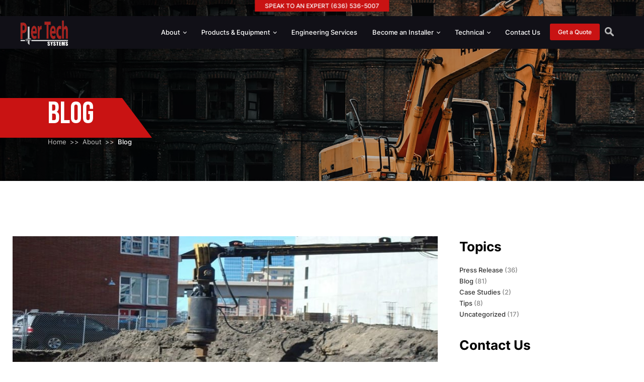

--- FILE ---
content_type: text/html; charset=UTF-8
request_url: https://www.piertech.com/blog/view/advantages-of-tilt-up-construction
body_size: 36514
content:

<!DOCTYPE html>
<html lang="en">
<head>
	<meta charset="utf-8">
	<meta http-equiv="X-UA-Compatible" content="IE=edge">
	<meta name="viewport" content="width=device-width, initial-scale=1, maximum-scale=1, user-scalable=no">	
	<base href="https://www.piertech.com/" />
	
	<link rel='stylesheet' href="https://www.piertech.com/assets/dist/frontend/custom.css" />
	
	<link rel="stylesheet" href="https://www.piertech.com/assets/dist/frontend/owl.carousel.min.css" />
    <link rel="stylesheet" href="https://www.piertech.com/assets/dist/frontend/owl.theme.default.min.css" />

	<link rel="stylesheet" href="https://www.piertech.com/assets/dist/frontend/font-awesome.css" />
    <link rel="stylesheet" href="https://www.piertech.com/assets/dist/frontend/font-awesome.min.css" />
	
	<link rel='stylesheet' href="https://www.piertech.com/assets/dist/frontend/easy-responsive-tabs.css" />
	<link rel="stylesheet" type="text/css" href="http://www.jqueryscript.net/css/jquerysctipttop.css" />
	
	<script src="https://www.piertech.com/assets/dist/frontend/jquery.js"></script>
		
	<link rel="icon" type="image/x-icon" href="https://www.piertech.com/assets/dist/frontend/images/favicon.ico" />
	

	<title>Blog - PierTech Systems</title>

	<link href='https://www.piertech.com/assets/dist/frontend/lib.min.css' rel='stylesheet' media='screen'>
<link href='https://www.piertech.com/assets/dist/frontend/app.min.css' rel='stylesheet' media='screen'>
<script src='https://www.piertech.com/assets/vendor/php-email-form/validate.js'></script>
<script src='https://www.piertech.com/assets/dist/frontend/lib.min.js'></script>
<script src='https://www.piertech.com/assets/dist/frontend/app.min.js'></script>
<script src='https://www.piertech.com/assets/dist/frontend/owl.carousel.js'></script>

	<!-- HTML5 shim and Respond.js IE8 support of HTML5 elements and media queries -->
	<!--[if lt IE 9]>
		<script src="https://oss.maxcdn.com/html5shiv/3.7.3/html5shiv.min.js"></script>
		<script src="https://oss.maxcdn.com/respond/1.4.2/respond.min.js"></script>
	<![endif]-->
	
	<!-- Google tag (gtag.js) -->
	<script async src="https://www.googletagmanager.com/gtag/js?id=G-22VGTS2TQ5"></script>
	<script>
	  window.dataLayer = window.dataLayer || [];
	  function gtag(){dataLayer.push(arguments);}
	  gtag('js', new Date());
	
	  gtag('config', 'G-22VGTS2TQ5');
	</script>
	<!-- Google Tag Manager -->
<!--<script>(function(w,d,s,l,i){w[l]=w[l]||[];w[l].push({'gtm.start':
new Date().getTime(),event:'gtm.js'});var f=d.getElementsByTagName(s)[0],
j=d.createElement(s),dl=l!='dataLayer'?'&l='+l:'';j.async=true;j.src=
'https://www.googletagmanager.com/gtm.js?id='+i+dl;f.parentNode.insertBefore(j,f);
})(window,document,'script','dataLayer','GTM-N226VB7S');</script>-->

<script>(function(w,d,s,l,i){w[l]=w[l]||[];w[l].push({'gtm.start':
new Date().getTime(),event:'gtm.js'});var f=d.getElementsByTagName(s)[0],
j=d.createElement(s),dl=l!='dataLayer'?'&l='+l:'';j.async=true;j.src=
'https://www.googletagmanager.com/gtm.js?id='+i+dl;f.parentNode.insertBefore(j,f);
})(window,document,'script','dataLayer','GTM-PSFW9268');</script>

<!-- End Google Tag Manager -->
	
	<!-- Event snippet for Submit lead form conversion page In your html page, add the snippet and call gtag_report_conversion when someone clicks on the chosen link or button. -->
	<script> function gtag_report_conversion(url) { var callback = function () { if (typeof(url) != 'undefined') { window.location = url; } }; gtag('event', 'conversion', { 'send_to': 'AW-1070746523/ed7jCL7Jt74ZEJuXyf4D', 'event_callback': callback }); return false; } </script> 
	
	<script type="text/javascript" src="https://gh430.infusionsoft.app/app/webTracking/getTrackingCode"></script>
	
	<script type="text/javascript">     (function(c,l,a,r,i,t,y){         c[a]=c[a]||function(){(c[a].q=c[a].q||[]).push(arguments)};         t=l.createElement(r);t.async=1;t.src="https://www.clarity.ms/tag/"+i;         y=l.getElementsByTagName(r)[0];y.parentNode.insertBefore(t,y);     })(window, document, "clarity", "script", "sbdvwyyuw0"); </script>
	
</head>
<body class="">

<!-- Google Tag Manager (noscript) -->
<!--<noscript><iframe src="https://www.googletagmanager.com/ns.html?id=GTM-N226VB7S"
height="0" width="0" style="display:none;visibility:hidden"></iframe></noscript>-->

<noscript><iframe src="https://www.googletagmanager.com/ns.html?id=GTM-PSFW9268"
height="0" width="0" style="display:none;visibility:hidden"></iframe></noscript>

<!-- End Google Tag Manager (noscript) --><script src="https://kit.fontawesome.com/a076d05399.js"></script>


<!--<div class="endofyear-sale"><a href="">See Us at World of Concrete Booth C3305. Learn More ></a></div>-->

<div class="header-contact"><span>Speak To An Expert</span> <a href="tel:6365365007">(636) 536-5007</a></div>

<nav class="navbar navbar-default container" role="navigation">
        <div class="container">
            <!-- Topbar Navigation -->
            <ul class="headerloginbar pull-right">
                <li><a href="https://www.piertech.com/get-a-quote.html">Get a Quote</a></li>
               <li>
                    <div class="custom-search">
                        <span class="search-icon"><img src="https://www.piertech.com/assets/dist/images/icon-search.png" /></span>
                       <form action="https://www.piertech.com/search-result.html" id="search_list"  method="post" accept-charset="utf-8">
                        <div class="searchbox">
                            <input type="text"  name="keywords" id="keywords" aria-required="true" class="search-field" placeholder="Search">
                            <input type="submit" name="submit" id="submit" value="Find" class="btn-search">
                        </div>
                        </form>
                    </div> 
                </li>
            </ul>
            <!-- End Topbar Navigation -->
            <div class="navbar-header">
                <a class="navbar-brand" href=""><img class="logo-homepage" src="https://www.piertech.com/assets/dist/frontend/images/logo.png" alt="Piertech" title="Piertech" /><img class="logo-innerpage" src="https://www.piertech.com/assets/dist/frontend/images/logo1.png" alt="Piertech" title="Piertech" /></a>
            </div>
        </div>
        
        <label for="btn" class="icon">
        <span class="fa fa-bars"></span>
        </label>
        <input type="checkbox" id="btn">
        <div class="navbar-collapse collapse">
            <ul class="nav navbar-nav">
              <li>
                <label for="btn-1" class="mob-show">About</label>
                <a href="https://www.piertech.com/about-us.html">About <span class="caret"></span></a>
                <input type="checkbox" class="open" id="btn-1">
                <ul>
                    <li><a href="https://www.piertech.com/about-us/manufacturing.html">Manufacturing</a></li>
                    <li>
                        <label for="btn-2" class="mob-show">Markets</label>
                        <a href="https://www.piertech.com/markets.html">Markets <span class="caret"></span></a>
                        <input type="checkbox" class="open" id="btn-2">
                        <ul>
                            <li><a href="https://www.piertech.com/markets/residential.html">Residential</a></li>
                            <li>
                                <label for="btn-3" class="mob-show">Homeowners Click Here!</label>
                                <a href="https://www.piertech.com/foundation-repair.html">Homeowners Click Here! <span class="caret"></span></a>
                                <input type="checkbox" class="open" id="btn-3">
                                <ul>
                                    <li><a href="https://www.piertech.com/foundation-repair/signs-of-foundation-problems.html">Signs of Foundation Problems</a></li>
                                </ul>
                            </li>
                            <li><a href="https://www.piertech.com/foundation-repair/locate-an-installer.html">Locate an Installer</a></li>
                            <li><a href="https://www.piertech.com/markets/commercial.html">Commercial</a></li>
                            <li><a href="https://www.piertech.com/markets/tilt-up.html">Tilt-Up Construction</a></li>
                            <li><a href="https://www.piertech.com/markets/solar.html">Alternative Energy Solutions</a></li>
                           
                        </ul>
                    </li>
                    <li><a href="https://www.piertech.com/facts.html">FAQ's</a></li>
                    <li><a href="https://www.piertech.com/about-us/testimonials.html">Testimonials</a></li>
                    <li><a href="https://www.piertech.com/about-us/case-studies.html">Case Studies</a></li>
                    <li><a href="https://www.piertech.com/blog.html">Blog</a></li>
                    <li><a href="https://www.piertech.com/technical/videos.html">Videos</a></li>
                </ul>
              </li>
              
              <li class="has-mega-menu">
                <label for="btn-8" class="mob-show">Products & Equipments</label>
                <a href="https://www.piertech.com/products.html">Products & Equipment <span class="caret"></span></a>
                <input type="checkbox" class="open" id="btn-8">
                <div class="mega-menu">
                    <div class="menu-col col1">
                        <img src="https://www.piertech.com/assets/dist/frontend/images/Untitled-design-705x353.jpg" alt="" />
                        <p>PierTech™ delivers patented helical pier systems, installation equipment, and engineered foundation accessories designed to install faster, perform stronger, and last longer—in any soil, any terrain, anywhere.</p>
                                            </div>
                    <div class="menu-col col2">
                        <h4><strong>Products</strong></h4>
                        <ul>
                            <li><a href="https://www.piertech.com/products/helical-piers.html">Helical Piers</a></li>
                            <li><a href="https://www.piertech.com/products/hercules-pile.html">Hercules High-Capacity Piles</a></li>
                            <li><a href="https://www.piertech.com/products/grillage.html">Utility Grillage Foundations</a></li>
                            <li><a href="https://www.piertech.com/products/helical-piers-for-decks.html">Decks</a></li>
                            <li><a href="https://www.piertech.com/products/cross-lock-connection.html">Cross-Lock Connection</a></li>
                            <li><a href="https://www.piertech.com/products/brackets-connections.html">Brackets</a></li>
                            <li><a href="https://www.piertech.com/products/push-piers.html">Push Piers</a></li>
                            <li><a href="https://www.piertech.com/products/heli-max-grouted-pile.html">Heli Max Grouted Pile</a></li>
                        </ul>
                    </div>
                    <div class="menu-col col3">
                        <h4><strong>Equipment</strong></h4>
                        <ul>
                            <li><a href="https://www.piertech.com/equipment-packages.html">Equipment Packages</a></li>
                            <li><a href="https://www.piertech.com/equipment/helical-drive-heads/standard-helical-drive-heads.html">Standard Helical Drive Heads</a></li>
                            <li><a href="https://www.piertech.com/equipment/helical-drive-heads/hercules-helical-drive-heads.html">Hercules Helical Drive Heads</a></li>
                            <li><a href="https://www.piertech.com/equipment/skid-steer-attachments.html">Skid Steer Attachments</a></li>
                            <li><a href="https://www.piertech.com/equipment/excavator-custom-attachments.html">Excavator and Custom Attachments</a></li>
                            <li><a href="https://www.piertech.com/equipment/torque-monitoring.html">Torque Monitoring</a></li>
                            <li><a href="https://www.piertech.com/equipment/low-clearance-options.html">Low Clearance Options</a></li>
                            <li><a href="https://www.piertech.com/equipment/drive-adapters.html">Drive Adapters</a></li>
                    <li><a href="https://www.piertech.com/equipment/augers.html">Augers</a></li>
                        </ul>
                    </div>
                </div>
              </li>
              
                            <li><a href="https://www.piertech.com/technical/engineering-services.html">Engineering Services</a></li>
              <li>
                <label for="btn-6" class="mob-show">Become an Installer</label>
                <a href="https://www.piertech.com/installers.html">Become an Installer <span class="caret"></span></a>
                <input type="checkbox" class="open" id="btn-6">
                <ul>
                    <li><a href="https://www.piertech.com/installers/become-an-installer.html">Become an Installer</a></li>
                    <li><a href="https://www.piertech.com/installers/training-and-certification.html">Training and Certification</a></li>
                    <li><a href="https://www.piertech.com/installers/installer-login.html">Installer Login</a></li>
                </ul>
              </li>
              <li>
                <label for="btn-7" class="mob-show">Technical</label>
                <a href="https://www.piertech.com/technical.html">Technical <span class="caret"></span></a>
                <input type="checkbox" class="open" id="btn-7">
                <ul>
                    <li><a href="https://www.piertech.com/technical/engineering-manual.html">Engineering Manual</a></li>
                    <li><a href="https://www.piertech.com/technical/login.html">Technical Information Login</a></li>
                    <li><a href="https://www.piertech.com/technical/icc-report.html">ICC Report</a></li>
                    <li><a href="https://www.piertech.com/technical/document-library.html">Document Library</a></li>
                     <li><a href="https://www.piertech.com/technical/patents-awards.html">Patents & Awards</a></li>
                   
                </ul>
              </li>
              <li><a href="https://www.piertech.com/about-us/contact-us.html">Contact Us</a></li>
            </ul>
        </div>
        
    </nav>


<script>
    $('.icon').click(function(){
      $('span').toggleClass("cancel");
    });
    
    $('.search-icon').click(function(){
      $('.searchbox').toggleClass("open");
    });
    
    
    //$('.btn-search').click(function(){
    //  document.location.href ='search-result.html';
    //});
    
</script>


<script>
  


     $(document).scroll(function() {
        
        var scroll = jQuery(window).scrollTop();

         if ( $(document).width() >= 1025) {

            if (scroll >= 53) {
                $(".navbar").addClass("sticky");
                
            } else {
                $(".navbar").removeClass("sticky");              
                
            }

         } else {

             if (scroll >= 50) {
                $(".navbar").addClass("sticky");

            } else {
                $(".navbar").removeClass("sticky");

            }
         }
     });



</script>



<div class="subpage-top-banner">
    <div class="container-fluid banner-inner">
        <img src="https://www.piertech.com/assets/dist/frontend/images/subpage-banner-pic2.png" alt="Piertech" />
    </div>
</div>

<div class="breadcrumbs">
    <div class="container"> 	
        <h1 class="pull-left">Blog</h1> 
        <ul class="breadcrumb pull-right">
            <li class=""><a href="">Home</a></li><li class=""><a href="">About</a></li><li class="active">Blog</li>
        </ul>  
    </div>
</div>


<div class="subpage-container container-white blog-list blog-view">
    <div class="container cms-grid">
        <div class="content-left">
        <img src="https://www.piertech.com/assets/uploads/blog_posts/53f0d-tilt-up-construction-845x321.jpg" alt="Piertech" />
        <p>&nbsp;</p>
                <h2>Advantages of Tilt-Up Construction</h2>
                <div class="blog-date">October 15, 2019 / in <span>Blog</span> / by Admin</div>
        <p><p>If you&rsquo;ve ever visited Chicago, you might have done one of the city&rsquo;s favorite activities for tourists: the architectural boat tour. This 90-minute long ride on the Chicago River focuses on the unique structures of many of the city&rsquo;s most famous and historic landmarks, such as Willis Tower, Navy Pier, the Wrigley Building and Tribune Tower.</p>
<p>Though you probably don&rsquo;t usually pay much attention in your everyday life to the way the buildings around you were constructed, a mixture of styles and methods were most likely utilized. One such technique is&nbsp;<a href="https://www.piertech.com/markets/tilt-up.html">tilt-up construction</a>.</p>
<p>If you&rsquo;re not sure what it is, the American Concrete Institute&nbsp;<a href="https://www.concrete.org/Portals/0/Files/PDF/Previews/551_1R-14_PREVIEW.pdf">defines tilt-up</a>&nbsp;as &ldquo;a construction technique for casting concrete elements in a horizontal position at the job site and then tilting them to their final position in a structure.&rdquo; Basically, the tilt-up approach is utilized these days to construct low- to mid-rise and large commercial buildings. As one of the United States&rsquo; quickest growing industries, tilt-up construction has been used on structures for schools, office buildings, warehouses, retail developments and more.</p>
<p>According to the Tilt-up Concrete Association, more than&nbsp;<a href="https://tilt-up.org/">15 percent of all industrial buildings</a>&nbsp;in this country are built using tilt-up methods, and over 10,000 buildings enclosing more than 650 million square feet are constructed annually using it. There are multiple reasons for the popularity of tilt-up construction, which has been around for many decades. For example, because concrete panels are constructed on the ground and tilted up into position using a crane, installing them can be done faster than other methods. This is especially beneficial in projects with a tight schedule.</p>
<p>A few other advantages include cost containment, increased safety, dependability and durability and design versatility.</p>
<h3>Cost Containment</h3>
<p>In addition to being more cost-effective to erect than many other forms of construction, most buildings made using the tilt-up method require less maintenance overall. Due to the fact that it uses concrete, which offers a higher level of insulation and soundproofing, the tilt-up technique enables buildings to have lower energy costs, including both heating and cooling.</p>
<p>No scaffolding or vertical formwork is necessary in tilt-up construction, so builders don&rsquo;t have to use as much equipment, and their employees can focus on other project tasks. Plus, costs are reduced by eliminating the need for pre-bought materials, including painting and other outside design choices. The concrete can be manipulated to form a unique design without outside materials.</p>
<h3>Increased Safety</h3>
<p>Without the need for scaffolding to construct a building, the tilt-up method is safer for workers. It reduces risks from climbing on higher surfaces and spending multiple hours around heavy machinery. Plus, the concrete used in this approach meets specific standards for fire resistance.</p>
<h3>Dependability and Durability</h3>
<p>Not only are buildings made using tilt-up construction more dependable and long-lasting because of the use of concrete, they also are very durable. They can weather natural disasters, an influx of water, an insect infestation and heavy storms, even those with large hail. The airtight enclosures they offer ad another level of safety and efficiency &ndash; all with lower costs than other construction methods.</p>
<h3>Design Versatility</h3>
<p>Tilt-up buildings are not constructed in a pre-fabricated manner, so they can be designed to fit a specific form and function. The number of stories and shapes used can be customized without adding extra costs to the design due to the inclusion of a variety of materials.</p>
<h3>Why You Should Pick PierTech Systems</h3>
<p>Although PierTech isn&rsquo;t the only company to use the tilt-up method for construction, we&rsquo;re the only one doing it with&nbsp;<a href="https://www.piertech.com/products/helical-piers.html">helical pier</a>&nbsp;technology and our patented Tilt-Up, Insta-Brace Anchor. A unique design consisting of three helix plates welded to a 1 &frac12;&rdquo; square bar shaft, it&rsquo;s crafted from superior-strength steel and expedites the entire process. Our tilt-up brackets are removable and reusable for future projects, provide rapid installation and loading capability, offer minimal soil disturbance and are part of a pre-engineered system with verified load capacity.</p>
<p><a href="https://www.piertech.com/about-us/contact-us.html">Contact us</a>&nbsp;to learn more about our approach to tilt-up construction or to find out about our&nbsp;<a href="https://www.piertech.com/products.html">customized line of helical piers, piles, anchors and helical piering accessories</a>.</p></p>
        
               </div>
        <div class="content-right">
            <h2>Topics</h2>
            <ul>
                            <li class="cat-item cat-item-3"><a href="blog/category/press-release">Press Release</a> (36)</li>
                                <li class="cat-item cat-item-3"><a href="blog/category/blog">Blog</a> (81)</li>
                                <li class="cat-item cat-item-3"><a href="blog/category/case-studies ">Case Studies</a> (2)</li>
                                <li class="cat-item cat-item-3"><a href="blog/category/tips">Tips</a> (8)</li>
                                <li class="cat-item cat-item-3"><a href="blog/category/uncategorized ">Uncategorized</a> (17)</li>
                                <!-- <li class="cat-item cat-item-3"><a href="#">Link 1</a> (70)</li>
                <li class="cat-item cat-item-13"><a href="#">Link 2</a> (1)</li>
                <li class="cat-item cat-item-4"><a href="#">Link 3</a> (35)</li>
                <li class="cat-item cat-item-5"><a href="#">Link 4</a> (6)</li>
                <li class="cat-item cat-item-1"><a href="#">Link 5</a> (19)</li> -->
			</ul>
            <h2>Contact Us</h2>
            <form action="https://www.piertech.com/contact/formsubmit.html" id="people_list" enctype="multipart/form-data" method="post" accept-charset="utf-8">
                        <div class="fields">
                    <div class="field">
                        <label>Name <em>*</em></label>
                        <div class="field-box">
                            <input type="text" value="" name="fname" class="required" id="fname" aria-required="true">
                            <p>First</p>
                        </div>
                        <div class="field-box">
                            <input type="text" value="" name="lname" class="required" id="lname" aria-required="true">
                            <p>Last</p>
                        </div>
                    </div>
                    <div class="field">
                        <label>Email <em>*</em></label>
                        <input type="email" value="" name="email" class="required" id="email" aria-required="true">
                    </div>
                    <div class="field">
                        <label>Phone <em>*</em></label>
                        <input type="text" value="" name="phone" class="required" id="phone" aria-required="true">
                    </div>
                    <div class="field">
                        <label>Company Name <em>*</em></label>
                        <input type="text" value="" name="company_name" class="required" id="company_name" aria-required="true">
                    </div>
                    <div class="field">
                        <label>Message <em>*</em></label>
                        <textarea name="message" id="message" class="textarea required" required aria-required="true"></textarea>
                    </div>
                    <!--<div class="field">
                        <p>Captcha</p>
                    </div>-->
                    <div class="field custom-captcha">
                        <script src="https://www.google.com/recaptcha/api.js" async defer></script>
                        <div class="g-recaptcha" data-sitekey="6LdQMn4qAAAAAODcGf76O1so0K3DsMVxHttl-dfl"></div>
                        <input type="hidden" name="signUpAttempt" value="1">
                        <div id="google-recaptcha-checkbox"></div>
                        <div id="captcha-required" class="mage-error" style="display: none; clear: left; float: left;">This is a required.</div>
                        
                        <input type="hidden" name="form_url" value="blog"/>
                        <input type="hidden" name="form_name" value="Contact">
                        
                    </div>
                    <div class="field email-update">
                        <input type="checkbox" name="email-update" id="email-update" /><p>Please keep me updated about the latest helical pier information via email</p>
                    </div>
                    <input type="submit" value="Submit" name="submit" class="btn-submit" id="submit" aria-required="true">
                    
                    <div class="field sms-disclosure">By providing your phone number, you agree to receive text messages (SMS) from Piertech. You can unsubscribe at any time by replying STOP. Message and data rates may apply. Message frequency varies.</div>
                </div>

                </form>        </div>
    </div>
</div>


<script>

$('.btn-submit').on('click', function(e){
   
    if($("#g-recaptcha-response").val()=='') {
        e.preventDefault();
        $('#captcha-required').show();
    }
     else {
        $('#captcha-required').hide();
      }
    
});

$(document).ready(function(){
    $('.refreshCaptcha').on('click', function(){
        $.get('https://www.piertech.com/contact/refresh', function(data){
            $('#captImg').html(data);
        });
    });   
});

</script>
<div class="footer container">
     <div class="footer-top">
         <div class="container">
             <div class="col-sm-3 f-col footer-col1">
                 <img src="https://www.piertech.com/assets/dist/frontend/images/piertech-logo-footer.png" alt="Piertech" />
                 <ul class="footer-social">
                     <li class="ins"><a href="#"></a></li>
                     <li class="yt"><a href="#"></a></li>
                     <li class="fb"><a href="#"></a></li>
                 </ul>
             </div>
             <div class="col-sm-3 f-col footer-col2">
                 <h3>Quick Links</h3>
                 <ul>
                     <li><a href="https://www.piertech.com/about-us.html">About</a></li>
                     <li><a href="https://www.piertech.com/products.html">Product</a></li>
                     <li><a href="https://www.piertech.com/equipment.html">Equipment</a></li>
                     <li><a href="https://www.piertech.com/technical/engineering-services.html">Engineering Services</a></li>
					 <li><a href="https://www.piertech.com/careers.html">Careers</a></li>
                 </ul>
             </div>
             <div class="col-sm-3 f-col footer-col3">
                 <h3>Other Links</h3>
                 <ul>
                     <li><a href="https://www.piertech.com/blog.html">Blog</a></li>
                     <li><a href="https://www.piertech.com/about-us/contact-us.html">Contact Us</a></li>
                     <li><a href="https://www.piertech.com/technical.html">Technical</a></li>
                     <li><a href="https://www.piertech.com/installers.html">Installers</a></li>
					 <li><a href="https://www.piertech.com/installers/become-an-installer.html">Become an Installer</a></li>
					 <li><a href="https://www.piertech.com/installers/training-and-certification">Training and Certification</a></li>
					 <li><a href="https://www.piertech.com/technical/engineering-manual.html">Engineering Manual</a></li>
					 <li><a href="https://www.piertech.com/technical/icc-report.html">ICC Report</a></li>
					 <li><a href="https://www.piertech.com/get-a-quote.html">Get A Quote</a></li>
					 <li><a href="https://www.piertech.com/foundation-repair/locate-an-installer.html">Locate An Installer</a></li>
                 </ul>
             </div>
             <div class="col-sm-3 f-col footer-col4">
                 <h3>Contact Us</h3>
                 <p>600 Trade Center BLVD Chesterfield, MO 63005</p>
                 <p>Phone: 636.536.5007</p>
                 <p>Fax: 635.536.5008</p>
                 <p>Email: sales@piertech.com</p>
             </div>
         </div
         
         <div class="copyright">
             <p class="text-muted">&copy; 2025 Pier Tech Systems LLC | <a href="https://www.piertech.com/purchase-terms-conditions.html">Terms & Conditions</a> | <a href="https://www.piertech.com/privacy-policy.html">Privacy Policy</a></p>
         </div>
         
     </div>
</div>
     
<!-- This site uses the Google Analytics by MonsterInsights plugin v8.11.0 - Using Analytics tracking - https://www.monsterinsights.com/ -->
	<script
				src="//www.googletagmanager.com/gtag/js?id=UA-2800866-1"  data-cfasync="false" data-wpfc-render="false" type="text/javascript" async></script>
			<script data-cfasync="false" data-wpfc-render="false" type="text/javascript">
				var mi_version = '8.11.0';
				var mi_track_user = true;
				var mi_no_track_reason = '';
				
								var disableStrs = [
															'ga-disable-UA-2800866-1',
									];

				/* Function to detect opted out users */
				function __gtagTrackerIsOptedOut() {
					for (var index = 0; index < disableStrs.length; index++) {
						if (document.cookie.indexOf(disableStrs[index] + '=true') > -1) {
							return true;
						}
					}

					return false;
				}

				/* Disable tracking if the opt-out cookie exists. */
				if (__gtagTrackerIsOptedOut()) {
					for (var index = 0; index < disableStrs.length; index++) {
						window[disableStrs[index]] = true;
					}
				}

				/* Opt-out function */
				function __gtagTrackerOptout() {
					for (var index = 0; index < disableStrs.length; index++) {
						document.cookie = disableStrs[index] + '=true; expires=Thu, 31 Dec 2099 23:59:59 UTC; path=/';
						window[disableStrs[index]] = true;
					}
				}

				if ('undefined' === typeof gaOptout) {
					function gaOptout() {
						__gtagTrackerOptout();
					}
				}
								window.dataLayer = window.dataLayer || [];

				window.MonsterInsightsDualTracker = {
					helpers: {},
					trackers: {},
				};
				if (mi_track_user) {
					function __gtagDataLayer() {
						dataLayer.push(arguments);
					}

					function __gtagTracker(type, name, parameters) {
						if (!parameters) {
							parameters = {};
						}

						if (parameters.send_to) {
							__gtagDataLayer.apply(null, arguments);
							return;
						}

						if (type === 'event') {
							
														parameters.send_to = monsterinsights_frontend.ua;
							__gtagDataLayer(type, name, parameters);
													} else {
							__gtagDataLayer.apply(null, arguments);
						}
					}

					__gtagTracker('js', new Date());
					__gtagTracker('set', {
						'developer_id.dZGIzZG': true,
											});
															__gtagTracker('config', 'UA-2800866-1', {"forceSSL":"true","link_attribution":"true"} );
										window.gtag = __gtagTracker;										(function () {
						/* https://developers.google.com/analytics/devguides/collection/analyticsjs/ */
						/* ga and __gaTracker compatibility shim. */
						var noopfn = function () {
							return null;
						};
						var newtracker = function () {
							return new Tracker();
						};
						var Tracker = function () {
							return null;
						};
						var p = Tracker.prototype;
						p.get = noopfn;
						p.set = noopfn;
						p.send = function () {
							var args = Array.prototype.slice.call(arguments);
							args.unshift('send');
							__gaTracker.apply(null, args);
						};
						var __gaTracker = function () {
							var len = arguments.length;
							if (len === 0) {
								return;
							}
							var f = arguments[len - 1];
							if (typeof f !== 'object' || f === null || typeof f.hitCallback !== 'function') {
								if ('send' === arguments[0]) {
									var hitConverted, hitObject = false, action;
									if ('event' === arguments[1]) {
										if ('undefined' !== typeof arguments[3]) {
											hitObject = {
												'eventAction': arguments[3],
												'eventCategory': arguments[2],
												'eventLabel': arguments[4],
												'value': arguments[5] ? arguments[5] : 1,
											}
										}
									}
									if ('pageview' === arguments[1]) {
										if ('undefined' !== typeof arguments[2]) {
											hitObject = {
												'eventAction': 'page_view',
												'page_path': arguments[2],
											}
										}
									}
									if (typeof arguments[2] === 'object') {
										hitObject = arguments[2];
									}
									if (typeof arguments[5] === 'object') {
										Object.assign(hitObject, arguments[5]);
									}
									if ('undefined' !== typeof arguments[1].hitType) {
										hitObject = arguments[1];
										if ('pageview' === hitObject.hitType) {
											hitObject.eventAction = 'page_view';
										}
									}
									if (hitObject) {
										action = 'timing' === arguments[1].hitType ? 'timing_complete' : hitObject.eventAction;
										hitConverted = mapArgs(hitObject);
										__gtagTracker('event', action, hitConverted);
									}
								}
								return;
							}

							function mapArgs(args) {
								var arg, hit = {};
								var gaMap = {
									'eventCategory': 'event_category',
									'eventAction': 'event_action',
									'eventLabel': 'event_label',
									'eventValue': 'event_value',
									'nonInteraction': 'non_interaction',
									'timingCategory': 'event_category',
									'timingVar': 'name',
									'timingValue': 'value',
									'timingLabel': 'event_label',
									'page': 'page_path',
									'location': 'page_location',
									'title': 'page_title',
								};
								for (arg in args) {
																		if (!(!args.hasOwnProperty(arg) || !gaMap.hasOwnProperty(arg))) {
										hit[gaMap[arg]] = args[arg];
									} else {
										hit[arg] = args[arg];
									}
								}
								return hit;
							}

							try {
								f.hitCallback();
							} catch (ex) {
							}
						};
						__gaTracker.create = newtracker;
						__gaTracker.getByName = newtracker;
						__gaTracker.getAll = function () {
							return [];
						};
						__gaTracker.remove = noopfn;
						__gaTracker.loaded = true;
						window['__gaTracker'] = __gaTracker;
					})();
									} else {
										console.log("");
					(function () {
						function __gtagTracker() {
							return null;
						}

						window['__gtagTracker'] = __gtagTracker;
						window['gtag'] = __gtagTracker;
					})();
									}
			</script>
				<!-- / Google Analytics by MonsterInsights -->
				
				
<script type="text/javascript" src="//cdn.callrail.com/companies/348018495/3cc49ca190ea017fbc84/12/swap.js"></script>

<script type="text/javascript">
_linkedin_partner_id = "7340012";
window._linkedin_data_partner_ids = window._linkedin_data_partner_ids || [];
window._linkedin_data_partner_ids.push(_linkedin_partner_id);
</script><script type="text/javascript">
(function(l) {
if (!l){window.lintrk = function(a,b){window.lintrk.q.push([a,b])};
window.lintrk.q=[]}
var s = document.getElementsByTagName("script")[0];
var b = document.createElement("script");
b.type = "text/javascript";b.async = true;
b.src = "https://snap.licdn.com/li.lms-analytics/insight.min.js";
s.parentNode.insertBefore(b, s);})(window.lintrk);
</script>
<noscript>
<img height="1" width="1" style="display:none;" alt="" src="https://px.ads.linkedin.com/collect/?pid=7340012&fmt=gif" />
</noscript>
     
	
		</body>
</html>

--- FILE ---
content_type: text/html; charset=utf-8
request_url: https://www.google.com/recaptcha/api2/anchor?ar=1&k=6LdQMn4qAAAAAODcGf76O1so0K3DsMVxHttl-dfl&co=aHR0cHM6Ly93d3cucGllcnRlY2guY29tOjQ0Mw..&hl=en&v=PoyoqOPhxBO7pBk68S4YbpHZ&size=normal&anchor-ms=20000&execute-ms=30000&cb=zhmnpf9rcfp
body_size: 49363
content:
<!DOCTYPE HTML><html dir="ltr" lang="en"><head><meta http-equiv="Content-Type" content="text/html; charset=UTF-8">
<meta http-equiv="X-UA-Compatible" content="IE=edge">
<title>reCAPTCHA</title>
<style type="text/css">
/* cyrillic-ext */
@font-face {
  font-family: 'Roboto';
  font-style: normal;
  font-weight: 400;
  font-stretch: 100%;
  src: url(//fonts.gstatic.com/s/roboto/v48/KFO7CnqEu92Fr1ME7kSn66aGLdTylUAMa3GUBHMdazTgWw.woff2) format('woff2');
  unicode-range: U+0460-052F, U+1C80-1C8A, U+20B4, U+2DE0-2DFF, U+A640-A69F, U+FE2E-FE2F;
}
/* cyrillic */
@font-face {
  font-family: 'Roboto';
  font-style: normal;
  font-weight: 400;
  font-stretch: 100%;
  src: url(//fonts.gstatic.com/s/roboto/v48/KFO7CnqEu92Fr1ME7kSn66aGLdTylUAMa3iUBHMdazTgWw.woff2) format('woff2');
  unicode-range: U+0301, U+0400-045F, U+0490-0491, U+04B0-04B1, U+2116;
}
/* greek-ext */
@font-face {
  font-family: 'Roboto';
  font-style: normal;
  font-weight: 400;
  font-stretch: 100%;
  src: url(//fonts.gstatic.com/s/roboto/v48/KFO7CnqEu92Fr1ME7kSn66aGLdTylUAMa3CUBHMdazTgWw.woff2) format('woff2');
  unicode-range: U+1F00-1FFF;
}
/* greek */
@font-face {
  font-family: 'Roboto';
  font-style: normal;
  font-weight: 400;
  font-stretch: 100%;
  src: url(//fonts.gstatic.com/s/roboto/v48/KFO7CnqEu92Fr1ME7kSn66aGLdTylUAMa3-UBHMdazTgWw.woff2) format('woff2');
  unicode-range: U+0370-0377, U+037A-037F, U+0384-038A, U+038C, U+038E-03A1, U+03A3-03FF;
}
/* math */
@font-face {
  font-family: 'Roboto';
  font-style: normal;
  font-weight: 400;
  font-stretch: 100%;
  src: url(//fonts.gstatic.com/s/roboto/v48/KFO7CnqEu92Fr1ME7kSn66aGLdTylUAMawCUBHMdazTgWw.woff2) format('woff2');
  unicode-range: U+0302-0303, U+0305, U+0307-0308, U+0310, U+0312, U+0315, U+031A, U+0326-0327, U+032C, U+032F-0330, U+0332-0333, U+0338, U+033A, U+0346, U+034D, U+0391-03A1, U+03A3-03A9, U+03B1-03C9, U+03D1, U+03D5-03D6, U+03F0-03F1, U+03F4-03F5, U+2016-2017, U+2034-2038, U+203C, U+2040, U+2043, U+2047, U+2050, U+2057, U+205F, U+2070-2071, U+2074-208E, U+2090-209C, U+20D0-20DC, U+20E1, U+20E5-20EF, U+2100-2112, U+2114-2115, U+2117-2121, U+2123-214F, U+2190, U+2192, U+2194-21AE, U+21B0-21E5, U+21F1-21F2, U+21F4-2211, U+2213-2214, U+2216-22FF, U+2308-230B, U+2310, U+2319, U+231C-2321, U+2336-237A, U+237C, U+2395, U+239B-23B7, U+23D0, U+23DC-23E1, U+2474-2475, U+25AF, U+25B3, U+25B7, U+25BD, U+25C1, U+25CA, U+25CC, U+25FB, U+266D-266F, U+27C0-27FF, U+2900-2AFF, U+2B0E-2B11, U+2B30-2B4C, U+2BFE, U+3030, U+FF5B, U+FF5D, U+1D400-1D7FF, U+1EE00-1EEFF;
}
/* symbols */
@font-face {
  font-family: 'Roboto';
  font-style: normal;
  font-weight: 400;
  font-stretch: 100%;
  src: url(//fonts.gstatic.com/s/roboto/v48/KFO7CnqEu92Fr1ME7kSn66aGLdTylUAMaxKUBHMdazTgWw.woff2) format('woff2');
  unicode-range: U+0001-000C, U+000E-001F, U+007F-009F, U+20DD-20E0, U+20E2-20E4, U+2150-218F, U+2190, U+2192, U+2194-2199, U+21AF, U+21E6-21F0, U+21F3, U+2218-2219, U+2299, U+22C4-22C6, U+2300-243F, U+2440-244A, U+2460-24FF, U+25A0-27BF, U+2800-28FF, U+2921-2922, U+2981, U+29BF, U+29EB, U+2B00-2BFF, U+4DC0-4DFF, U+FFF9-FFFB, U+10140-1018E, U+10190-1019C, U+101A0, U+101D0-101FD, U+102E0-102FB, U+10E60-10E7E, U+1D2C0-1D2D3, U+1D2E0-1D37F, U+1F000-1F0FF, U+1F100-1F1AD, U+1F1E6-1F1FF, U+1F30D-1F30F, U+1F315, U+1F31C, U+1F31E, U+1F320-1F32C, U+1F336, U+1F378, U+1F37D, U+1F382, U+1F393-1F39F, U+1F3A7-1F3A8, U+1F3AC-1F3AF, U+1F3C2, U+1F3C4-1F3C6, U+1F3CA-1F3CE, U+1F3D4-1F3E0, U+1F3ED, U+1F3F1-1F3F3, U+1F3F5-1F3F7, U+1F408, U+1F415, U+1F41F, U+1F426, U+1F43F, U+1F441-1F442, U+1F444, U+1F446-1F449, U+1F44C-1F44E, U+1F453, U+1F46A, U+1F47D, U+1F4A3, U+1F4B0, U+1F4B3, U+1F4B9, U+1F4BB, U+1F4BF, U+1F4C8-1F4CB, U+1F4D6, U+1F4DA, U+1F4DF, U+1F4E3-1F4E6, U+1F4EA-1F4ED, U+1F4F7, U+1F4F9-1F4FB, U+1F4FD-1F4FE, U+1F503, U+1F507-1F50B, U+1F50D, U+1F512-1F513, U+1F53E-1F54A, U+1F54F-1F5FA, U+1F610, U+1F650-1F67F, U+1F687, U+1F68D, U+1F691, U+1F694, U+1F698, U+1F6AD, U+1F6B2, U+1F6B9-1F6BA, U+1F6BC, U+1F6C6-1F6CF, U+1F6D3-1F6D7, U+1F6E0-1F6EA, U+1F6F0-1F6F3, U+1F6F7-1F6FC, U+1F700-1F7FF, U+1F800-1F80B, U+1F810-1F847, U+1F850-1F859, U+1F860-1F887, U+1F890-1F8AD, U+1F8B0-1F8BB, U+1F8C0-1F8C1, U+1F900-1F90B, U+1F93B, U+1F946, U+1F984, U+1F996, U+1F9E9, U+1FA00-1FA6F, U+1FA70-1FA7C, U+1FA80-1FA89, U+1FA8F-1FAC6, U+1FACE-1FADC, U+1FADF-1FAE9, U+1FAF0-1FAF8, U+1FB00-1FBFF;
}
/* vietnamese */
@font-face {
  font-family: 'Roboto';
  font-style: normal;
  font-weight: 400;
  font-stretch: 100%;
  src: url(//fonts.gstatic.com/s/roboto/v48/KFO7CnqEu92Fr1ME7kSn66aGLdTylUAMa3OUBHMdazTgWw.woff2) format('woff2');
  unicode-range: U+0102-0103, U+0110-0111, U+0128-0129, U+0168-0169, U+01A0-01A1, U+01AF-01B0, U+0300-0301, U+0303-0304, U+0308-0309, U+0323, U+0329, U+1EA0-1EF9, U+20AB;
}
/* latin-ext */
@font-face {
  font-family: 'Roboto';
  font-style: normal;
  font-weight: 400;
  font-stretch: 100%;
  src: url(//fonts.gstatic.com/s/roboto/v48/KFO7CnqEu92Fr1ME7kSn66aGLdTylUAMa3KUBHMdazTgWw.woff2) format('woff2');
  unicode-range: U+0100-02BA, U+02BD-02C5, U+02C7-02CC, U+02CE-02D7, U+02DD-02FF, U+0304, U+0308, U+0329, U+1D00-1DBF, U+1E00-1E9F, U+1EF2-1EFF, U+2020, U+20A0-20AB, U+20AD-20C0, U+2113, U+2C60-2C7F, U+A720-A7FF;
}
/* latin */
@font-face {
  font-family: 'Roboto';
  font-style: normal;
  font-weight: 400;
  font-stretch: 100%;
  src: url(//fonts.gstatic.com/s/roboto/v48/KFO7CnqEu92Fr1ME7kSn66aGLdTylUAMa3yUBHMdazQ.woff2) format('woff2');
  unicode-range: U+0000-00FF, U+0131, U+0152-0153, U+02BB-02BC, U+02C6, U+02DA, U+02DC, U+0304, U+0308, U+0329, U+2000-206F, U+20AC, U+2122, U+2191, U+2193, U+2212, U+2215, U+FEFF, U+FFFD;
}
/* cyrillic-ext */
@font-face {
  font-family: 'Roboto';
  font-style: normal;
  font-weight: 500;
  font-stretch: 100%;
  src: url(//fonts.gstatic.com/s/roboto/v48/KFO7CnqEu92Fr1ME7kSn66aGLdTylUAMa3GUBHMdazTgWw.woff2) format('woff2');
  unicode-range: U+0460-052F, U+1C80-1C8A, U+20B4, U+2DE0-2DFF, U+A640-A69F, U+FE2E-FE2F;
}
/* cyrillic */
@font-face {
  font-family: 'Roboto';
  font-style: normal;
  font-weight: 500;
  font-stretch: 100%;
  src: url(//fonts.gstatic.com/s/roboto/v48/KFO7CnqEu92Fr1ME7kSn66aGLdTylUAMa3iUBHMdazTgWw.woff2) format('woff2');
  unicode-range: U+0301, U+0400-045F, U+0490-0491, U+04B0-04B1, U+2116;
}
/* greek-ext */
@font-face {
  font-family: 'Roboto';
  font-style: normal;
  font-weight: 500;
  font-stretch: 100%;
  src: url(//fonts.gstatic.com/s/roboto/v48/KFO7CnqEu92Fr1ME7kSn66aGLdTylUAMa3CUBHMdazTgWw.woff2) format('woff2');
  unicode-range: U+1F00-1FFF;
}
/* greek */
@font-face {
  font-family: 'Roboto';
  font-style: normal;
  font-weight: 500;
  font-stretch: 100%;
  src: url(//fonts.gstatic.com/s/roboto/v48/KFO7CnqEu92Fr1ME7kSn66aGLdTylUAMa3-UBHMdazTgWw.woff2) format('woff2');
  unicode-range: U+0370-0377, U+037A-037F, U+0384-038A, U+038C, U+038E-03A1, U+03A3-03FF;
}
/* math */
@font-face {
  font-family: 'Roboto';
  font-style: normal;
  font-weight: 500;
  font-stretch: 100%;
  src: url(//fonts.gstatic.com/s/roboto/v48/KFO7CnqEu92Fr1ME7kSn66aGLdTylUAMawCUBHMdazTgWw.woff2) format('woff2');
  unicode-range: U+0302-0303, U+0305, U+0307-0308, U+0310, U+0312, U+0315, U+031A, U+0326-0327, U+032C, U+032F-0330, U+0332-0333, U+0338, U+033A, U+0346, U+034D, U+0391-03A1, U+03A3-03A9, U+03B1-03C9, U+03D1, U+03D5-03D6, U+03F0-03F1, U+03F4-03F5, U+2016-2017, U+2034-2038, U+203C, U+2040, U+2043, U+2047, U+2050, U+2057, U+205F, U+2070-2071, U+2074-208E, U+2090-209C, U+20D0-20DC, U+20E1, U+20E5-20EF, U+2100-2112, U+2114-2115, U+2117-2121, U+2123-214F, U+2190, U+2192, U+2194-21AE, U+21B0-21E5, U+21F1-21F2, U+21F4-2211, U+2213-2214, U+2216-22FF, U+2308-230B, U+2310, U+2319, U+231C-2321, U+2336-237A, U+237C, U+2395, U+239B-23B7, U+23D0, U+23DC-23E1, U+2474-2475, U+25AF, U+25B3, U+25B7, U+25BD, U+25C1, U+25CA, U+25CC, U+25FB, U+266D-266F, U+27C0-27FF, U+2900-2AFF, U+2B0E-2B11, U+2B30-2B4C, U+2BFE, U+3030, U+FF5B, U+FF5D, U+1D400-1D7FF, U+1EE00-1EEFF;
}
/* symbols */
@font-face {
  font-family: 'Roboto';
  font-style: normal;
  font-weight: 500;
  font-stretch: 100%;
  src: url(//fonts.gstatic.com/s/roboto/v48/KFO7CnqEu92Fr1ME7kSn66aGLdTylUAMaxKUBHMdazTgWw.woff2) format('woff2');
  unicode-range: U+0001-000C, U+000E-001F, U+007F-009F, U+20DD-20E0, U+20E2-20E4, U+2150-218F, U+2190, U+2192, U+2194-2199, U+21AF, U+21E6-21F0, U+21F3, U+2218-2219, U+2299, U+22C4-22C6, U+2300-243F, U+2440-244A, U+2460-24FF, U+25A0-27BF, U+2800-28FF, U+2921-2922, U+2981, U+29BF, U+29EB, U+2B00-2BFF, U+4DC0-4DFF, U+FFF9-FFFB, U+10140-1018E, U+10190-1019C, U+101A0, U+101D0-101FD, U+102E0-102FB, U+10E60-10E7E, U+1D2C0-1D2D3, U+1D2E0-1D37F, U+1F000-1F0FF, U+1F100-1F1AD, U+1F1E6-1F1FF, U+1F30D-1F30F, U+1F315, U+1F31C, U+1F31E, U+1F320-1F32C, U+1F336, U+1F378, U+1F37D, U+1F382, U+1F393-1F39F, U+1F3A7-1F3A8, U+1F3AC-1F3AF, U+1F3C2, U+1F3C4-1F3C6, U+1F3CA-1F3CE, U+1F3D4-1F3E0, U+1F3ED, U+1F3F1-1F3F3, U+1F3F5-1F3F7, U+1F408, U+1F415, U+1F41F, U+1F426, U+1F43F, U+1F441-1F442, U+1F444, U+1F446-1F449, U+1F44C-1F44E, U+1F453, U+1F46A, U+1F47D, U+1F4A3, U+1F4B0, U+1F4B3, U+1F4B9, U+1F4BB, U+1F4BF, U+1F4C8-1F4CB, U+1F4D6, U+1F4DA, U+1F4DF, U+1F4E3-1F4E6, U+1F4EA-1F4ED, U+1F4F7, U+1F4F9-1F4FB, U+1F4FD-1F4FE, U+1F503, U+1F507-1F50B, U+1F50D, U+1F512-1F513, U+1F53E-1F54A, U+1F54F-1F5FA, U+1F610, U+1F650-1F67F, U+1F687, U+1F68D, U+1F691, U+1F694, U+1F698, U+1F6AD, U+1F6B2, U+1F6B9-1F6BA, U+1F6BC, U+1F6C6-1F6CF, U+1F6D3-1F6D7, U+1F6E0-1F6EA, U+1F6F0-1F6F3, U+1F6F7-1F6FC, U+1F700-1F7FF, U+1F800-1F80B, U+1F810-1F847, U+1F850-1F859, U+1F860-1F887, U+1F890-1F8AD, U+1F8B0-1F8BB, U+1F8C0-1F8C1, U+1F900-1F90B, U+1F93B, U+1F946, U+1F984, U+1F996, U+1F9E9, U+1FA00-1FA6F, U+1FA70-1FA7C, U+1FA80-1FA89, U+1FA8F-1FAC6, U+1FACE-1FADC, U+1FADF-1FAE9, U+1FAF0-1FAF8, U+1FB00-1FBFF;
}
/* vietnamese */
@font-face {
  font-family: 'Roboto';
  font-style: normal;
  font-weight: 500;
  font-stretch: 100%;
  src: url(//fonts.gstatic.com/s/roboto/v48/KFO7CnqEu92Fr1ME7kSn66aGLdTylUAMa3OUBHMdazTgWw.woff2) format('woff2');
  unicode-range: U+0102-0103, U+0110-0111, U+0128-0129, U+0168-0169, U+01A0-01A1, U+01AF-01B0, U+0300-0301, U+0303-0304, U+0308-0309, U+0323, U+0329, U+1EA0-1EF9, U+20AB;
}
/* latin-ext */
@font-face {
  font-family: 'Roboto';
  font-style: normal;
  font-weight: 500;
  font-stretch: 100%;
  src: url(//fonts.gstatic.com/s/roboto/v48/KFO7CnqEu92Fr1ME7kSn66aGLdTylUAMa3KUBHMdazTgWw.woff2) format('woff2');
  unicode-range: U+0100-02BA, U+02BD-02C5, U+02C7-02CC, U+02CE-02D7, U+02DD-02FF, U+0304, U+0308, U+0329, U+1D00-1DBF, U+1E00-1E9F, U+1EF2-1EFF, U+2020, U+20A0-20AB, U+20AD-20C0, U+2113, U+2C60-2C7F, U+A720-A7FF;
}
/* latin */
@font-face {
  font-family: 'Roboto';
  font-style: normal;
  font-weight: 500;
  font-stretch: 100%;
  src: url(//fonts.gstatic.com/s/roboto/v48/KFO7CnqEu92Fr1ME7kSn66aGLdTylUAMa3yUBHMdazQ.woff2) format('woff2');
  unicode-range: U+0000-00FF, U+0131, U+0152-0153, U+02BB-02BC, U+02C6, U+02DA, U+02DC, U+0304, U+0308, U+0329, U+2000-206F, U+20AC, U+2122, U+2191, U+2193, U+2212, U+2215, U+FEFF, U+FFFD;
}
/* cyrillic-ext */
@font-face {
  font-family: 'Roboto';
  font-style: normal;
  font-weight: 900;
  font-stretch: 100%;
  src: url(//fonts.gstatic.com/s/roboto/v48/KFO7CnqEu92Fr1ME7kSn66aGLdTylUAMa3GUBHMdazTgWw.woff2) format('woff2');
  unicode-range: U+0460-052F, U+1C80-1C8A, U+20B4, U+2DE0-2DFF, U+A640-A69F, U+FE2E-FE2F;
}
/* cyrillic */
@font-face {
  font-family: 'Roboto';
  font-style: normal;
  font-weight: 900;
  font-stretch: 100%;
  src: url(//fonts.gstatic.com/s/roboto/v48/KFO7CnqEu92Fr1ME7kSn66aGLdTylUAMa3iUBHMdazTgWw.woff2) format('woff2');
  unicode-range: U+0301, U+0400-045F, U+0490-0491, U+04B0-04B1, U+2116;
}
/* greek-ext */
@font-face {
  font-family: 'Roboto';
  font-style: normal;
  font-weight: 900;
  font-stretch: 100%;
  src: url(//fonts.gstatic.com/s/roboto/v48/KFO7CnqEu92Fr1ME7kSn66aGLdTylUAMa3CUBHMdazTgWw.woff2) format('woff2');
  unicode-range: U+1F00-1FFF;
}
/* greek */
@font-face {
  font-family: 'Roboto';
  font-style: normal;
  font-weight: 900;
  font-stretch: 100%;
  src: url(//fonts.gstatic.com/s/roboto/v48/KFO7CnqEu92Fr1ME7kSn66aGLdTylUAMa3-UBHMdazTgWw.woff2) format('woff2');
  unicode-range: U+0370-0377, U+037A-037F, U+0384-038A, U+038C, U+038E-03A1, U+03A3-03FF;
}
/* math */
@font-face {
  font-family: 'Roboto';
  font-style: normal;
  font-weight: 900;
  font-stretch: 100%;
  src: url(//fonts.gstatic.com/s/roboto/v48/KFO7CnqEu92Fr1ME7kSn66aGLdTylUAMawCUBHMdazTgWw.woff2) format('woff2');
  unicode-range: U+0302-0303, U+0305, U+0307-0308, U+0310, U+0312, U+0315, U+031A, U+0326-0327, U+032C, U+032F-0330, U+0332-0333, U+0338, U+033A, U+0346, U+034D, U+0391-03A1, U+03A3-03A9, U+03B1-03C9, U+03D1, U+03D5-03D6, U+03F0-03F1, U+03F4-03F5, U+2016-2017, U+2034-2038, U+203C, U+2040, U+2043, U+2047, U+2050, U+2057, U+205F, U+2070-2071, U+2074-208E, U+2090-209C, U+20D0-20DC, U+20E1, U+20E5-20EF, U+2100-2112, U+2114-2115, U+2117-2121, U+2123-214F, U+2190, U+2192, U+2194-21AE, U+21B0-21E5, U+21F1-21F2, U+21F4-2211, U+2213-2214, U+2216-22FF, U+2308-230B, U+2310, U+2319, U+231C-2321, U+2336-237A, U+237C, U+2395, U+239B-23B7, U+23D0, U+23DC-23E1, U+2474-2475, U+25AF, U+25B3, U+25B7, U+25BD, U+25C1, U+25CA, U+25CC, U+25FB, U+266D-266F, U+27C0-27FF, U+2900-2AFF, U+2B0E-2B11, U+2B30-2B4C, U+2BFE, U+3030, U+FF5B, U+FF5D, U+1D400-1D7FF, U+1EE00-1EEFF;
}
/* symbols */
@font-face {
  font-family: 'Roboto';
  font-style: normal;
  font-weight: 900;
  font-stretch: 100%;
  src: url(//fonts.gstatic.com/s/roboto/v48/KFO7CnqEu92Fr1ME7kSn66aGLdTylUAMaxKUBHMdazTgWw.woff2) format('woff2');
  unicode-range: U+0001-000C, U+000E-001F, U+007F-009F, U+20DD-20E0, U+20E2-20E4, U+2150-218F, U+2190, U+2192, U+2194-2199, U+21AF, U+21E6-21F0, U+21F3, U+2218-2219, U+2299, U+22C4-22C6, U+2300-243F, U+2440-244A, U+2460-24FF, U+25A0-27BF, U+2800-28FF, U+2921-2922, U+2981, U+29BF, U+29EB, U+2B00-2BFF, U+4DC0-4DFF, U+FFF9-FFFB, U+10140-1018E, U+10190-1019C, U+101A0, U+101D0-101FD, U+102E0-102FB, U+10E60-10E7E, U+1D2C0-1D2D3, U+1D2E0-1D37F, U+1F000-1F0FF, U+1F100-1F1AD, U+1F1E6-1F1FF, U+1F30D-1F30F, U+1F315, U+1F31C, U+1F31E, U+1F320-1F32C, U+1F336, U+1F378, U+1F37D, U+1F382, U+1F393-1F39F, U+1F3A7-1F3A8, U+1F3AC-1F3AF, U+1F3C2, U+1F3C4-1F3C6, U+1F3CA-1F3CE, U+1F3D4-1F3E0, U+1F3ED, U+1F3F1-1F3F3, U+1F3F5-1F3F7, U+1F408, U+1F415, U+1F41F, U+1F426, U+1F43F, U+1F441-1F442, U+1F444, U+1F446-1F449, U+1F44C-1F44E, U+1F453, U+1F46A, U+1F47D, U+1F4A3, U+1F4B0, U+1F4B3, U+1F4B9, U+1F4BB, U+1F4BF, U+1F4C8-1F4CB, U+1F4D6, U+1F4DA, U+1F4DF, U+1F4E3-1F4E6, U+1F4EA-1F4ED, U+1F4F7, U+1F4F9-1F4FB, U+1F4FD-1F4FE, U+1F503, U+1F507-1F50B, U+1F50D, U+1F512-1F513, U+1F53E-1F54A, U+1F54F-1F5FA, U+1F610, U+1F650-1F67F, U+1F687, U+1F68D, U+1F691, U+1F694, U+1F698, U+1F6AD, U+1F6B2, U+1F6B9-1F6BA, U+1F6BC, U+1F6C6-1F6CF, U+1F6D3-1F6D7, U+1F6E0-1F6EA, U+1F6F0-1F6F3, U+1F6F7-1F6FC, U+1F700-1F7FF, U+1F800-1F80B, U+1F810-1F847, U+1F850-1F859, U+1F860-1F887, U+1F890-1F8AD, U+1F8B0-1F8BB, U+1F8C0-1F8C1, U+1F900-1F90B, U+1F93B, U+1F946, U+1F984, U+1F996, U+1F9E9, U+1FA00-1FA6F, U+1FA70-1FA7C, U+1FA80-1FA89, U+1FA8F-1FAC6, U+1FACE-1FADC, U+1FADF-1FAE9, U+1FAF0-1FAF8, U+1FB00-1FBFF;
}
/* vietnamese */
@font-face {
  font-family: 'Roboto';
  font-style: normal;
  font-weight: 900;
  font-stretch: 100%;
  src: url(//fonts.gstatic.com/s/roboto/v48/KFO7CnqEu92Fr1ME7kSn66aGLdTylUAMa3OUBHMdazTgWw.woff2) format('woff2');
  unicode-range: U+0102-0103, U+0110-0111, U+0128-0129, U+0168-0169, U+01A0-01A1, U+01AF-01B0, U+0300-0301, U+0303-0304, U+0308-0309, U+0323, U+0329, U+1EA0-1EF9, U+20AB;
}
/* latin-ext */
@font-face {
  font-family: 'Roboto';
  font-style: normal;
  font-weight: 900;
  font-stretch: 100%;
  src: url(//fonts.gstatic.com/s/roboto/v48/KFO7CnqEu92Fr1ME7kSn66aGLdTylUAMa3KUBHMdazTgWw.woff2) format('woff2');
  unicode-range: U+0100-02BA, U+02BD-02C5, U+02C7-02CC, U+02CE-02D7, U+02DD-02FF, U+0304, U+0308, U+0329, U+1D00-1DBF, U+1E00-1E9F, U+1EF2-1EFF, U+2020, U+20A0-20AB, U+20AD-20C0, U+2113, U+2C60-2C7F, U+A720-A7FF;
}
/* latin */
@font-face {
  font-family: 'Roboto';
  font-style: normal;
  font-weight: 900;
  font-stretch: 100%;
  src: url(//fonts.gstatic.com/s/roboto/v48/KFO7CnqEu92Fr1ME7kSn66aGLdTylUAMa3yUBHMdazQ.woff2) format('woff2');
  unicode-range: U+0000-00FF, U+0131, U+0152-0153, U+02BB-02BC, U+02C6, U+02DA, U+02DC, U+0304, U+0308, U+0329, U+2000-206F, U+20AC, U+2122, U+2191, U+2193, U+2212, U+2215, U+FEFF, U+FFFD;
}

</style>
<link rel="stylesheet" type="text/css" href="https://www.gstatic.com/recaptcha/releases/PoyoqOPhxBO7pBk68S4YbpHZ/styles__ltr.css">
<script nonce="s7A-qYTVRT4PRE804CfROg" type="text/javascript">window['__recaptcha_api'] = 'https://www.google.com/recaptcha/api2/';</script>
<script type="text/javascript" src="https://www.gstatic.com/recaptcha/releases/PoyoqOPhxBO7pBk68S4YbpHZ/recaptcha__en.js" nonce="s7A-qYTVRT4PRE804CfROg">
      
    </script></head>
<body><div id="rc-anchor-alert" class="rc-anchor-alert"></div>
<input type="hidden" id="recaptcha-token" value="[base64]">
<script type="text/javascript" nonce="s7A-qYTVRT4PRE804CfROg">
      recaptcha.anchor.Main.init("[\x22ainput\x22,[\x22bgdata\x22,\x22\x22,\[base64]/[base64]/[base64]/KE4oMTI0LHYsdi5HKSxMWihsLHYpKTpOKDEyNCx2LGwpLFYpLHYpLFQpKSxGKDE3MSx2KX0scjc9ZnVuY3Rpb24obCl7cmV0dXJuIGx9LEM9ZnVuY3Rpb24obCxWLHYpe04odixsLFYpLFZbYWtdPTI3OTZ9LG49ZnVuY3Rpb24obCxWKXtWLlg9KChWLlg/[base64]/[base64]/[base64]/[base64]/[base64]/[base64]/[base64]/[base64]/[base64]/[base64]/[base64]\\u003d\x22,\[base64]\\u003d\\u003d\x22,\x22azhudUHDsi/DjlPCqcK9wrHCjnfDp8OdfMKhZ8O9ORwbwroYNE8LwoMCwq3Cg8OGwphtR2/DucO5wpvCsW/Dt8OlwoRfeMOwwo1uGcOMbT/CuQVgwpdlRmXDgj7CmQzCisOtP8K9G27DrMOrwrLDjkZnw6zCjcOWwqDCqMOnV8KdN0ldMsK1w7hoDCbCpVXCqlzDrcOpOF0mwplAagFpf8KcwpXCvsODUVDCnyEHWCw5Kn/DlWIyLDbDhWzDqBpFDF/Cu8OvwojDqsKIwr/CsXUYw5fCn8KEwpcSHcOqV8Kgw5oFw4RYw5vDtsOFwoRYH1Nhe8KLWgcSw755wr95filpew7Cuk7CtcKXwrJQEi8fwqrCusOYw4oQw4DCh8OMwrcKWsOGekDDlgQKenLDiErDlsO/wq0DwrhMKQpRwofCniNfR1lhcsORw4jDgCrDkMOAPsOBFRZ8eWDCiGXCvsOyw7DCvAnClcK/K8Kuw6cmw5XDtMOIw7xTBcOnFcOYw4DCrCVmNwfDjBjCoG/[base64]/wqFFV8OkwpnCkwwrwrB7CT5SwqHCimLDrMKtRMOjw4bDszokWwnDmTZHfFbDrGtWw6IsZ8ORwrNnV8KOwoobwrwEBcK0PsKRw6XDtsKywpQTLknDjkHCm2cjRVIww7oOwoTCksKLw6Q9VsOCw5PCvDDCqynDhmDCncKpwo9bw5bDmsOPU8OBd8KZwpIfwr4zEj/DsMO3wrPCiMKVG1XDt8K4wrnDjw0Lw6E9w588w5FsD2hHw47Dv8KRWy5aw59bSw5AKsKzeMOrwqclZXPDrcOAamTCskIoM8OzB1DCicOtIMKhSDBHalLDvMKcQWROw43CvBTCmsOsCRvDrcK/Dm5kw7Jdwo8Xw5Qaw4NnfsO8MU/DscKjJMOMDXtbwp/DshnCjMOtw6pjw4wLXMObw7Rgw4F6wrrDtcOMwpUqHk5Jw6nDg8KdRMKLcinCti9EwoXCqcK0w6AhJh55w7nDjMOufRp2wrHDqsKaTcOow6rDq0VkdXnCrcONf8KUw6fDpCjCgMORwqLCmcO9RkJxTcKcwo8mwqfCosKywq/[base64]/DgEgBe8KCE8KyWsKDw7lcwp4rw6xzw5JTNmUaWz/[base64]/ClmsWQRBrRSpNPwlyw51uCsK9ccOyAxzCuwLCh8OVwqFLVDfCixlVwo/DvcOQw4XDvcKDwoLDvMOtw5oew7XChjbCnsO0TcOowoNLw7B6w792IsORVmnDlTJ1w47CicOHUwzCtURRw6AuGcO/w6DDk0PCssKaWAXDp8KjbH7DncOMNwXCmyXDpGEjT8KPw6Ilw7bDty7Cq8KtwrHDu8KcW8OMwrVowofDk8OEwoR6w6PCqMKxSsOBw4gJBMK4Xxpmw5/CqMKtwr0PTWbDuG7CtysEXA9ew6nCtcK9wpjDtsKYRsKIwp/Dth4gEMKIwqx+wp7CrsKvPDfChsKqw6jCowkcw6fCiGluwp43CcKsw6Y/[base64]/DisOTFMOrd8OhwoLDgcKpDcO7woHCv8KDw7vDnBXDl8OiJV9xZ2zCn2RSwoxEwrcYw6fCsF9QB8KYUcOeJcOIwqMzb8Olwp7CpsKBHjTDiMKZw5E1CcK3aU5uwq5oLcONYC4xbFk1w5EpbSlkYMOtccOHYsOTwqfDp8O/w5B2w6AcUcOXwoFPZG8wwqDDuHk8G8OfR24nwpTDgsKiw59Ow63ChsKBXMO0w4bDtzrCscOLEsKVw6nDtkrCnR/CocOuwpclwqLDoVHCkMOIccOAEkLDisO1PsKWAsOIw6Qkw7hGw7IATUTCr2DClQDCrMOeN151Ai/CnnsKwpwEWCjCisKXWVMyGcK8w4ptw53CqG3DncKvw5Bfw7bDpcOYwpJSL8OYwodvw67CosO3fFPCsxnDkcO1wrs4VwjDmcK5OgvDqMOAdsKZRj9TK8KFw5fDssKZD3/[base64]/DiMKUZEUZwpXDpsOVw67DrBcSdMOfw7IMw6MVZcKVIcOVA8KkwrkUG8OBHsKAZsOWwqPCssKxbRQgdBM3Ci18wrVIwrbDnMOqS8OSSk/DqMK/ZloUVsODGsO+w7TChMK5UDpSw6LCsg/[base64]/DmcOqPT8IAsOvUCTCo3/Cj8OmwopZwp8mwpI/w7PCrMOXw4DCt0nDrQzDqsOSYMKOKwxWUGnDojbDhcKJMSVVbhZ4PmjCiWxqXHFQw57Cq8KlC8KRCic8w47DryPDkSrCncOEw6TCgTETZsOywr0SV8KKch7CiE/[base64]/Ch1fCrDzCgk5xcWkEbsOAEsOZwoHCiS/DhSbCrMOFLnMMdsOSXAl7w6YkRmZ0wokgwpbChcOBw6/Dp8O1DTdUw73ChsOhw7BdI8O6IzbDmcKkw44nwpN8VT3DhsKlKTxZOQ/DiwrCgUQaw4UOwqIyasONwqRQdMOLw5suc8OVw5c+PQgQMwchw5HDhQBMR2jCoSMTLsKHfhcAH0BdRxlaEsOJw5DDusK3w6tsw69aQMK7OsOzwohfwr/Dg8OjMAYNJCbDmMOcw41Ud8OuwqbChkZawprDuBrCq8KZI8Kjw5lOAmYeLiRjwpZ0WA3Dn8KnOsOrUMKsYsKrwpTDp8OkdwZxGkLCkMOIaCzCjFnDglMQw7AeW8OgwrFIwpnCrkhLwqLDvMOEwplyB8K4wr/CvmrDusKzw5hNKyoMwrXCusOkwqfDqgEoUkclNmPCosK9wq7CusOfw4dUw6Ygw7nCmsOJw55VaU/CuVjDuWtzUlTDv8K/BcKdDxJSw77DnxYZVSrCs8KPwp4eUsO4awwhMkZWwqtCwqXCjcOzw4HDrDAIw6TCqsOhw5jClmIuSA1iwrPDh0l9wrAJM8KTXMOhZQZfw4DDrMO4SBdzbyrCncO+flPCq8OAUW5Ncxlxw757GQbDssKzWMORwpF9wqrDtcKnS3TCvn9Afx5QAcKnwr/Ds1zCnMKSw7JifxZ1wplKXcKKcsOzwps9ZVESZsObwqojOWZ8NQTDgBPDpsOnMMOOw5odw5NoV8OCwp06KcOXwqRRB3fDtcK5XcOCw63Dt8OEwqDCpjPDscOuw7N3WMKDd8OQbCPCkjTCmsKHFk/DkcKnJsKUGF/Di8OWOxE+w5PDlMKzHcOdMkTDpiDDicKHwqXDm0dMck8nwrsgwoIrw7TCn2XDosOAwqHDnT8ALwYVwp0qVQ40VDHCmMOJFMKtIGNBNRTDrsOYFHfDs8OMd23DgsO8BsOsw4kHwpIBFD/DssKNwqHCnMO+w6HDisOMw4fCtsO7wq3CvsOmRsKVbSPDqELCiMOLYcOMw6sZWwtLCyfDmBQ9aE/Cph8Nw48wQ0Z1LcKdw4HDgcOwwqvCljLDqHvCmU1+RsKWZ8KewodeFmbChXdPw5Ypw5/Chh0zwpbCijfCjHojaG/DpCPDvGVjw748S8KLH8K0BFTDpMODwr/CnMKZwqbDjsOhJsK1eMOqwrJjwpLDnsKbwoIbwp7DkcKWCSTCpBQ/[base64]/CnMOYwpEVMnrDrS8twoZUesOBwpzDikPDgsKlwrtfw6TCp8KRUz3ClcKow4/Dp0sBElXDl8Onw6diWz54dsKPw7zCqsOsBiAOwrDCsMOhw5rCncKDwr8cIcOYTcO2w74yw7zDqWJxFAVUGcK1fiLCmcOtWEZPw6zClMK+w7Befx7CsD/CvMO6PsK4NyLCiR1cw7xzCCTDksO8ZsK/JVFzXsKVTVd/[base64]/[base64]/DnGYqw79tAw8EdA5UwpBPw7zCljrDp2LCp0xiw5oYwqA3w4p3HcKnaW3Dm1rDs8KcwrxQGXNuwonClhoTZcOpa8K5DsOPG1gEJMOtKyFewpkpwqkcUsKWwqXCqsOGRMO9wrLDvUJsOHPDh2/CusKPcU/CpsOwCA5ZGMOtwoIKGGnDnR/ClzvDi8KnLnzCqcO2woUaDj0/SkHDoQrCksKiBhVHwqtKLAnCvsKkw6ZdwogiY8K4wogNwpbCisO4w481MkVwaBrDg8KDIi/[base64]/Dsgc3NcO5w5l8AkUqwoTDhzPDnCgBEXnCuQzCoGp/MsKBI0Mmw5c7w7VKwqHCrwPDiSrCt8ONfTJsUsO3RC/[base64]/[base64]/eCzDqAlgO8K0wqEXO1TDp8OYCcO8w4zCtcO7wpnCiMOpwpgRwol3wp/ClR8IHhgdecOVw4pGw6tZw7QrwqLCjMKFHMKuK8KTWAdwDUJawpQHDsOyC8KbYsO/woF2w5suw4XDrwpFfsKjw7zDpMOIw50dw7HCswnDu8ONbMKVOnAOc3DCmsOkw7rDo8KkwojDsSHChj9OwrUEdMOjw6nDrDzDtcOMN8OfBTfDjcOXJnZjwr3DssKPH0PCgyIxwqzDjkwpI2onH2tOwoFJWBh9w7HCmCpOfmLDmgjCt8O/[base64]/CpMKdw7M1KMOBBD/Di8O0wqrDt1ojDMK8dXfDnFbCtMKvA1tgwoVZF8OYw4rCtXUkUlJvwq7DjVbDkcKvwojDpRvCmsKaDyXDrCcuw5NKwq/CjEbDjsKAwoTChsK5MmEgDcOnWE4+w5fDlcOGayULw48XwqrDvcKgZF1rBsOIwr4aJ8KCPAIWw4LDjsODw4BtQcOBTsKRwqQVw4oDf8O0w5oww5/CnsONGlPCgMKew4piw5FEw4jCosK1F1BGBMOlA8KqFW7DqxjDkcOgwqoGwolmwp3CnFMFb2nCpMKTwqfDucOiw6vChAwJMHUow7Avw4zCnU16DHzCtCfDs8OGw5/DrBvCtsOTI2jCucKYQwnDqcO5w5oHZcOZw7/CnUvCocO8M8KWccOywpjDjHnDicKMQMOzw5PDlw1Iw7hVdcO4wrTDnl4Ewoc2wr7CsHnDryApw7HCiXLDrwMMHsK1ZBPCv1YjNcKcM24IBMK4OsK1ZCrCiS7Dp8OTGkJ1w5F0woICBcKew4HCrcOHZk7CksOzw4QBw78lwqxTdzfCscOSwo4Ywr/DqQvCgR/Cp8OzIcKEHiImeR5Ww4zDnyg0wofDmMOVwofCrRAPKW/Cm8OfAMOMwpp/[base64]/O8KVw6piWm4WVlHDkMKBRsORwpbCnSvDiMKwwpDDoMOlwpjDrXYiPD/DjwDCuGNeHRVKwq0JCcKESkx+w7HDux/DlG3ClsKcXMK+wqcNQMOfwo/Do2nDpDVcw5fCpMK/WC0FwojCnB9sZMO2E3fDmsO/[base64]/wqcwSVfCojPCl8Oiw6bDjxMVw7ZDVcOIw7/[base64]/wqsaw547Qi/Cn8OpdHDDlBPCnB3Cs8KsCsO4wpoLwr3DpTVXZxMAw6d+woExQsKReHjDjRtTe2rDqcKkwoV6fcO+acK6wq4kT8O9w5F7FGUGwpfDmcKdZ2DDmMOBwrbDoMKdeRB/w7lKKBtzIwbDii5qeGBWwq3Dp2Y+akZ8aMODwqnCtcKtw7vDrlAsSybChsKLecK6H8OhwojCqTUIwqYHMGbCnnwQwr3Crhg0w5jDiS7Cj8Orf8KMw7g0woFzwr8yw5RMw4dHw77DrSsRE8OFe8OEGRLCtEDCoBwffxQcw5w/[base64]/[base64]/CngfDp8Kgw6pHBVZ1FsONSRjDncOJKSvDpsO2w6hkwossHMOWw5RtX8O1NQl+W8OTwpDDti1Vw6bChBLDgXLCsnDDmcOOwo5+wojCogTDuAh9w6gjwpnDr8OjwqsGXmnDisKIVyFxUV1nwr5IFS/Co8O8dMK0KUZ+wqdMwr5MO8K7bcO7w6DDj8KOw4/DvSBmd8ONGTzCuGpJNi0vw5BXGEUgaMK/[base64]/[base64]/CnirDuMOKw6dVw7IOw7xlRCHChl7Clh/DlsODWg85S8KpA007EUfDnUwNHwTDjGVdLcOTwoAfJjYZQB7CpsKBOmp2wqbDkyTDscKaw4sjI0fDj8OmOVDDlD8WScKCX203w6HDnWnDvsKCw7VVw6EVFcOna13CqMKfwphxdQbDnsKURg/Dj8KedsO3wo/[base64]/VipWwrQVKCzDlUgtO0l4w7rCi8K5w6dwwrTDl8OOBBrCsTvCucKJD8O1w5/[base64]/DuTQgwqvCr8OBWMOAHMK3wprDrcKyH8K8w61Fw4TDhsOUZC4zw6nCqDp8wp9HPVEewr3DpBfDoVzDgcOtJg/CmMKYK2BtR3gfwrchcxg3WsO/fghRDQ8XKBY6MMOaM8KuAMKCKsKEwoc0HsKVBsOjb1rDssOfHS/CoA/DgsOMWcOzTkN2HMKncCLCocOoRMODw7pbbsK6amzDsl4/[base64]/Dmy7CgsOjTV91w5/CjnnDnjYZw6FYw43CscO2wqciVcOpOMK5dMOYw6ggwoDCjEAyIMK2BMO8w6XCs8KAwrTDjMKTWMKvw4rCsMOtw4zCp8K1w7ovwrR+TXsbPMKxw7jDlsO9BEZJE11Hw40tARvClMOYJsKGwobCqMOyw7nDkMOLMcOpAyDDlcKPKMOJZgXDhMONwoZlwrXDhMOVw7TDox/CilTDs8KeXQbDo1LDixVZwqjCocKvw4gqwrHCnMKvF8Klwq/[base64]/w4fDm8OdwqLDl8KEw7HDsx3CrBcSfxstOsKLekTDpzRZw4fCjsKYDcOvwoJYE8Klw7fCtcKbwqR5w5LCocOHw7HDsMO4YMKIYnLCp8K7w4zCnRfDojDDqMKfwqPDoSZ9wqwuwqZhwpbClsO/eTIZRhHDg8O/MwzCtMOvw4HDlnJvw6DDuwrCksO5w63ChhHCuBUJX0YCwrTCtGTCvXgaZMKJwoQpRQjDtAooV8KWw4bDmUB/woPCqMOlVzfCj0rDh8KVUcOebWXDj8OtEWslf28BLn1eworCjjHCgypbw7/CiTbCp2x7AsK6wojDt1/Dulw1w6nDn8O8YA7DvcOWX8OZZ3s7dynDgiFbwq8gwojDnVPCtXF0wo/DkMKTPsKlI8K0w43DpsKTw4B+GMOjCMK0LlTCgBrDoGloDCnCjMK8wpk6X1J9w7vDgHQsLDrCqwhCP8KUBV9Ww7nDlA3ClXN6w7lcwo4NFTPDlcOAJHEgVAhcwqPCugZ1wq7Ci8KIeSrDvMKEw7XDtxDDjEPCucOXwp/DgMKSwpolfMOXw4nCuGrCpgTCsyDCjXtEwq5qw7bDvy7Djx8IMsKAfMK5wrJ4w71LM1/CqzBOw5BPDcKKaBQCw4UhwqxfwoNJwqvDssOkw4fCtMKrwp4Mwo54w5rDvsO0eBbCnMKAPMOlwqsQbsKOT1gTwqF9wpvCucK7E1F/wogWw4vCv0RKw6JlLyxcOcKGCBDCk8OwwqHDqT/Csh47ekQGI8K4VcO5wrnDgDVYd3jCk8OlDsOKY0BzVyhXw7fCmWwwSG1cw4DDp8Kcw6BVwr7DnCAeRVo2w4PDuA06wp7Dt8Kew5INwrI3CFTDtcOtLsORwrgAJsK/wppNMCTCv8O3bMOgRMOechbCn17CgwTDqkXCm8KnBcKPAMOpFlPDlWDDoU7DrcOEwojCiMK3w6UQE8OBw7ZJciPDhlDCvkfCn0zCry0Rah/DpcKSw4/DhcKxwp7CnkVacHfCgnduSsO6w5bCocKpw5rChwbDnzVfVUkrCHBkWlDDgVTCj8Kcwp3CjcKEKcOUwqrDqMOQe2DCjkHDinHDiMKMJMODwqnDu8Kyw7TDgcK5KBN2wo5lwrDDnlFHwpnCusOow7U+w71owoTCosKfUz/DrXTDmcO4wplsw4EnZcOFw7nCj1LDr8O8w5HDgsO0VDHDn8O3w6DDrgfCpsKCUEDCg2wnwpDChsKJwrVhGsOgw5LCj3hpw5pXw57Ch8OvRMOFLDDCoMOcWkvDqz07wonCpRYzwpJpw4khVmzDiEZlw41ewosRwok5wrMlwpJcIWbCoW/Dg8Kpw6jCqcKzw4I+w6Jhw6ZPwr7CmcOUGiw4w4BhwqAvwpjDkT3CssK2JMK2B03DgHpRacOTU3VaUsOywofDugTCqRUMw6Q2wozDqMK2wp8Ge8Kdw5Vew7NGbTQHw5QtAG0XwqbDjlPChsOCT8KDQMOkK1JuVBZaw5LCo8Ohw6c/bcOiwqtiw4ExwrvDv8OASXZHFnLCqcODw6fDkkrDgMOAbsKQVcKZRyzDs8KGW8OCR8KebRXDoywJT1jCsMO0PcKJw73DvMKbc8OAw6wUwrE5wrLDl18iaQnDj1fCmARSOsO8f8KtQcOwMMOtNsKgwq53w43DmRTDjcOLWMOnw6HCqm/CqsK9w5QGZRU+w609w53DhC3CnUzDkwIbFsOLB8KNwpFGWcKiwqN7T0rDk1VEwo/DtxHDsG1fSjbDnMKEFsK7IcKgw50+w7BebcOGND9RwpDCusKLw57CisKGaFs0KsK/McKdw6jDjsOGKsKjIsK+wolIJcOeY8OTX8OfA8OAXcO6wrDCsB1zwrxxb8OtUHkaDsKhwqnDpz/CnCtLw7fCiXfCvMK8woDDjDPCvcOBwoLDssOrdcOTDyTChcOIK8K4Ah1KBWpwdFjCsmNCwqXDoXbDvnDCo8OWC8OPU1oBN0zDusKgw7cnLwjChcObwq3DrsKDw6oLNMKSwp0REMK5a8OvBcOWw6TDr8OtK2jCsWZyFX0xwqILccOnWyBdSsOCwrfCssORwrBTA8OWw7/DoHs+wr3DmsO8w6LDusOtwrEpw6fCm1zCsCPDv8KVw7XCpcOiwo3DsMOywp7Ck8OCdmg+QcK8wo1Cw7Asd3HCpETCk8Kiwo3DrsOPOsKwwqfCo8OgWH8nblIzWsOgEMOYwpzDuD/DlyE1w47Ck8KZw7rDrRrDl2fDmhTCjHLCj2Yrw5pbwr4nw4EOwoTDhRZPwpULworDvsOtLMKBw781XMKXw7TDh0fCjU9laW8LCsO/ZU3DnMKGw416bR7CicKQHsOzGA5uwqFGTzFIYh4dwoZQZUEGw7kAw55EQsOnw49HWcORw7XCtkx/[base64]/w6oEwpfCnMO+VcOIRChFFxrCtcKHw68WwrjDjsKnwow+XDFQXkcYw4JJcMOywrQpWMKxQQV/w5/CnMOIw5jDgE9fwoArwrjChTbDmGJ6NsKGw4LDkcKOwpwpLx/DmjTDhMK9wrh1wr1/[base64]/wpNhwogrD34wQzrCjDrCpCTDjyPDr8KpH8KHw4zDtRbChichw7UDXsKoM2TDqcKgw5LCjsOSN8OGQkN7wo12wqocw49Rwo45EsKIJikZD21wWMOdSEDCpsOBwrdzw6bDjFNiw5Z2w7oFwqNIC2dZEWkPA8OWbTXCjn/DgMOAe24swo/Dn8OKwpQAwoDDkkkOUDgww73Ct8KjFsOcFsKiw7NqSXnDuRvCvjQqwpBwFsOVw6DDtMKudsKJfn/[base64]/DtMOqQ8KbQ0lVw6YQwp81wpTDkcOewoIXD0vCtMKRw7lmTQUMwrIEAMKifwPCpFlYUW0qw6RrQsOLZsKQw7IRw6pfD8OWZSBywpd3wqvDjsKsejJ6w5DCssKxwrzCvcO2EFjDoFgdw5PClDsjYMK5MXAFSmvDjgjDjjlZw4woG2R0wpB/[base64]/[base64]/w4DDlsKyw4fDr0zCu3HDulxFL8KaD8O/dhd/wohQwqBHwoXDp8OGKmXDqBNCJMKJXi/DhgFKJsOFwoXCjMOFwrHCl8KZL0PDvcKzw60lw4nClXjDjDRzwp/Ds2gmwofCpcOpRsK9w43DjcOYLTc+wo3CqB46O8Okw45RScOIw69DQHVMfsKXUMKxRDfDtThqwqF/w7zDvMKJwoAqZ8Odw6fCp8OowrLCgHDDlR9OwrDCmsOewrPDmcOEDsKfwqEkD312W8Okw4/ChHsZPB7Ch8OqZXcawqXCtk4dwplaY8OibMKnQcKBRxYKbcORwqzClhEfw7gvbcKSw7gpLkjCkMKkw5vCt8O8WMKYbXDCmXV+wq1iw6R1FSjDmcKFXsOOw7cCQsOOMEvClcKkw73CvkwGwr9/B8Khw6l3KsKJMVp9w4sOwqbCocOnwrVhwoY0w6sNR3fCvsOJwrnCncOzwqIMKMO9w4vDv3I4wrbDgcOowq/[base64]/[base64]/[base64]/[base64]/w7hqw4fCnMKYwqoDM8KXw7zCusOfGjzCpsK5w4s6w7p8w7pBBsKaw7thw41SVl7DlTrCtcOIw6MBw5Flw6HChcKNeMKgXSvCpcO+FMO6fkHCkMKLVxbDlVRcaAbDth3Dlg0AQsKGNsK4wr/Dn8KpZMKww7sUw6sGbzEcwo03woTCi8OrWsKnw4s9wo4ZJ8KTw6rCpcKzw6oHSMKzwrldw4zCnR/DtMOVw6DDhsK5w4oTacOfHcONw7XDlxvDlsOtwrQcaFYGY0XDqsKochl0N8KoV3jCsMO8wr/DsgIEw5LDgEHCtV7CmR9IJsKAwqXCkldww4/CrxNFwrrCnjvCicKWDG41wpjChcKHw5LDuHbCgMO9PsO2XBlNMiBYV8OIwq/DiF1waDXDksOWwrLDgsKuNMKHw5FST2fCr8KYTzIbwq/CicOqwphGw7A2wpjCpcOVencmWsOTM8Osw5XCvcO3W8Krw4EmG8Kvwo7DiHlgdsKSSsOEAsO0McKXLyjCssOcZEZMMhVOwrlXGhsHEMKQwpEdSQhOw5oZw6TCpl/DnkBWwotIWhjCj8KpwoEfE8OJwpQLw7TDglDCuhRUI0bClMKWT8O5F0TDrEfDtB9sw7HChWRDMcKCwrNzTw7Dm8O9woDDn8OswrDCqcOSd8O0C8Kie8OmacKIwpoDbsKgUwwfwq3DvCvDt8KxZ8Ouw7AkUsK/QsOrw5gLw70SwqnCqMK5fD7DjxbCn0cIwoDDkHfCvMOgTcOowrULPMKqD3Vhw5RCUsO6JgZGa3dNwpDCscKAw6XCgE0We8OBwphrFxfDtRI/B8OHbMKjw4xbwplDwrJxwpLDs8OIAsKzX8Oiwr7Dm0HCi2EUwp/[base64]/CpMOUHVwyw5EzTXMTwp92w5NZKsO/w4pNw7LCp8KJwpcjOxDCmXxBSnbDoHrCucKCw4zCmcKRc8Oswq/Ctl5zw4QQGMKsw5Utf3/Cv8OAa8OgwoR8wqFacFoBFcOAwpfDqMOpYMKXJMO3w7LDqyoWw4PDocOnAcKidBDDg1RRwq7Dk8Omw7fDk8Kgw5I/[base64]/[base64]/DiMOeOBYsCGnCu0PCnFjChkE7MMOnf8O7W2HCjXvDon7DnnHDjsOZTMOcwqLCpcO2wqtwGzrDusO0NcOfwqTCkMKgPsKdaylyTEvCtcORD8O3VHQiwq9mw7XCu2kWw4/[base64]/Cl0kMIALDrMOXBEjDgF3CgcOyw67Cp1VsKmtgw67CsmPDg0YSbHh4w4HDuARhVWBmFsKGX8OgBQTDlsKLR8Ogw419Z3I/wpXCpcOBOcK4BD0pP8OBw7HCiwjClnwAwpLDo8O+wpbCqsOpw6bCs8K0wqI7woLCmsKaO8KpwrLCjlIgwokmUirCrcKUw7fDt8K9LMObJ37DscO7dznDvUHDucKdw5toBMK4woHDtGzCtcK9bi8MHMKzV8OXwr7CrcKVwoomwrbDsEgnwp/[base64]/CkmBzAG3ChSRywo5hDsK2JDLDvsO3EcKfejtmXwI2JcOmJxfCncOQw4ckEDoWwoHCuApqwonDpMOLbBwXPlgOwpBfw7fDi8Kew5LCsFXDpcOgFsONwr3CrgnDkFvDvQVsTsO7aS3DhcKTU8OuwqBuwpDCgBLChMKjwp1Gw7pPwqPCgD55S8K6Pk4lwq11w4oQwr/ChT8qb8OAw61owqvDlcObw63CkyEPFWzDi8K+wp0iw7PCqQ1nVMOcIsKHw6Nxw5sqQzrDisOJwrPDvxVlw4TCnmlqwrbDpwl7wpXDm1oKwod5ZG/[base64]/DiMOPMy0iX8KtP8Kmw77CpizCm8OtwrrDh8OMw4jDnlNQdx8gwp5mShzDssOBw7s9w4R5w5Qewq3CtMKFNSAgwr4uw53Cg13DrsObHcO4CsO/[base64]/ChMK2wqfDk8OGAS8gdHvCg3Bgwq3CuAfCssO4NsO4DMOiVmpXKsKaw7XDi8O+wrBTL8ODdMKge8O7c8KAwrxYw74Vw7PCl39RwoLDjCN8wrDCqGxgw4zDiSpdX2RuRsOsw7sdMMKhC8OLcsO5LcO6SG8aw45OExDDn8ONwq/Di0bClXcIw5p1IsO4PMK6wpnDtClvXMOSw5zCkCRqwpvCq8OUwr5yw6XCjsKGAmjCiMKWXHlywqnCjsK7w5Nkw4gJw5LDiF5wwoLDnwJ/w6PCoMOTMMKewoF0BsKOwrl4w5Qvw57DnMOew5pzBMOPwrrCncOtw75PwrLCscK8w57Cim7DlmMdDhXDi15tSDBbOsOTfsOZw4YWwp19woXCixQFwrhKwpHDgy3CoMKTwrrDrMOoNMOnw6tWwo4/KhdjAcKjw5kQw5DDqMOrwpvCoE3DmsOjOCsAacK7JhtGVD1mVwfCrT4Sw77Ct1QlKsK1OcOPw6nCglXCtEw5woo7VcOdUy1+wrhtHUDDt8Ozw4Bww4toekfDrHELcsKRwpNjBsKGFULCqMO5wqnDgQzDpsOowoR/[base64]/DusO9LBNuZcK3wpHDqxPDpgg6NsONAcOBw7UECsOHwrzCiMK8wprCqcOvDC9fbjvDpV7CtsKSwoHChBBSw6bCr8OEJ1fDncKPH8OUCsORwqnDvTDCtztJe3XCpEMEwovCgAYle8KIOcKMb3TDrUHCk2k6FsOjWsOMw43CnyIDw7HCtsOqw6tHexjCg1Z/[base64]/DgsO+SC/CqEE9w5p8bcKdEcKbfXIOEQ/[base64]/wowmB8Ktw7jCgsOPwqx/w5Jww4tKWGvDozvCgRkLwpLDpsOLMsK/IF1gw40Fw7nCsMOrwqbCosKlwr/Cv8Kgwq0pw4IeJ3YZw7poNMO5w6bDlFNCazxRKMO+wofCmsOGIx3Cq0XDlgs9A8KXw4rDgsKkwoLCokMUwrvCpsOEV8OUwqMBbTTClMO7dwQYw6/DoyXDvicKwoJlH0JmRHrDqGzCi8K6DVHDkMKKwoZQYMObwpDDrcOxw4PCnMKdwprCi0rCu2PDpMOqWFnCsMOZfBvDusKGw7/[base64]/CrWzDl8OmX8KCw4lxwoB6w7nCgA8ow6rDjAPCm8Onw6pVbwBfwr7DlG98wrNrJsOFwqPCtXVJwonDhsKeMMKJByLClwHChVxrwr9cwotmC8O6ejl1w7/CnMOdwqPCtsOewp/DmsOACcKRaMKGwrDDr8KfwoPDgsOBKcOaw4YKwoFsWMO6w7XCrsOrw6rDsMKHw6vCuSJFwqnCnShlGS7Ctg/CohAFwqLDlMKpQsOfwqPClsKQw4xKBWfCiBHClcO2wq/Cvx0pwrtZfMOZw6bDuMKIwpnCjMONAcOTAMKnw5bDl8K3w4fCo1nDsB0xw5DChDzDll1Lw7/ClEBHw5DDpxZvwqbCh0vDik/CksK/[base64]/woXCqsKNw7DCmcO6w4J/dGgAL0AlWUbCucO4anR+w5XClgTCh3gjwpIRwqNnwobDv8OpwoEyw5TChMO5woTCpBPDhRvDgS1Twod/ISnClsO0w4bCi8K1w6HDnsOcUsKJccO4w6nDol/CmMKzwrlOwqjCqF1KwpnDlMK4Ex4mwo3CpgrDmwvCgsObwoPDvnkZwo8BwqXCjcO1LcKWZcO7R2QBBx8YIsOFwr5Dw68/dBM/cMOLcHc0fELDun0jCsOgcT59HcKsECjDgk7CniMiw5REwozDksOkw7dfw6PDlDwUMThmwpLDpMOGw63Cuh/DvyHDlMKywohOw73ClixXwrzCii3DmMKIw7vDiWMswpspw71WwqLDvg7DtSzDv2XDqsKvDTrDssKGwp/DtAYywp4mfMKvwo5afMKUcMO4wr7CrsOKIAfDkMKzw6MWw4h6w5LCrQZldWrDrMOlw7XCgQ5oR8OQwr7CmMKVeTrDrcOnw6BeY8Oyw5osK8K5w4o8AcKzUQTCicKzIMOMW33DiV5LwqgAUmDClMKkworClMOIwpbDp8OFelYtwqDDssKowpEfFmHDlMOGW0nDocOyG0/DhcOyw5kMRMOlSMKJwp0pZCzDkMKzw6DCpQ/CucKlwonCvS/[base64]/ClMKpR8O3w5lfwoUQwrs5wo/[base64]/CoMKgwqDCqVfDhsKYwpjDknNLwotpw6ILw4TDtMKHY8Kiw5AsfsO/UsK3cAvCqcK6wpEgw6DCoyzCgAscWSvCkQEpwrnDjhNkSCrCnQvCgMOAQ8Kdwrc6fjrDt8OyN08/w4XCicOMw7bCgsOlRsK/[base64]/T2w9woDCosOOIsOILHdQK8OUwpzDucKkw5Bmw5LDhcKdAzfDhQJWfioFVMOgw6ZVwqjCuVvDsMOMMcKCW8Ktan5Hwqp/[base64]/Cog0iTcKlw69Hw6/DihbDjXDCtSMlb2DDsl/CqVg0w4sYeWXCuMKxw5PDmMOnwp1HGMO4McO6LMKARsK9wphlw653NsO9w7wpwrnCrnIYKMOjTMOGGMO2CiPDtsOvMT3CmsO0wrPCo3DDuS4AAsKzwozCmw1BQllbw7vCrMOCwq17wpYUw67Dgw0qw5DCkMOvwrQnR2zDjMKkC3VfKy/DjcK7w4M8w71XJMOSCHnCg0gaSsKkw7/CjFJ7IWYJw6nCjE5zwosuwp7Cok3DmEdPZsKDEHrCp8KywrkdSw3DgRHClh5LwrXDvcK7e8Orw45gw4LCqsO1FzAERMOKw4/CqMKNccOMZjjDihcKb8KCw6PDihNAw64AwpIsYG3DqMO2WhHDon04WcOZw5ocQk3CtHHDrMK7w4HCjD3CtcKtwoBmw73Dny5BAHRTEU1vw7sXwrbChzjCu1TDskJIw7dkbEI2PgTDucO/NsK2w4YrDT54TDnDpMKAem9mbE8BJsO1VcKOIQZpXyrCisODXcOnHF9kRCQKQTI2wpjDuQhbIMKfwq/[base64]/DuMOxwpknwpJ6wrHDsMOAwoQTD0TCtgZrw45kw4fCocOOeMKow63DtcK2BzBAw4IoAsKjAQ/DnjB2aGDCmMKrTR/DvsK/w7vDlzZewrjCg8OswrsWw4DCt8OXw5rClMKuNcK0TxRIUsOcw7oLXizDoMOtwojCumrDncOWw6jChMOUV1J8VB7CuRjDg8KbEQjCjDDDtQvDucOPw6hywptywqPCsMKYwp7CjMKNXWLCssKow7xCJCQSwoQ6EMO6LcKXBMK5wooUwp/Dh8OEw75QVcKjwofDrCIgw4rCk8OdR8KowoQ2eMOIacK2EMKoTsORw5zDhUPDqcKjP8KaWhjCvzDDmFUgwoh2w5vDtmnCp2zCqMKaUMOzXwbDpsO6LMK5UsOLaj/[base64]/wpxXcnTCv13CsG7CvD3Dnl/CscO0QRQXw5LDvGjDvnYxcknCs8OHFMKzwp/CvcOkNcObw4/CuMOBw7RcL1YeWRc5VwJtw5HDl8Oew67Cr2YkBywBwq/DgnlHU8O5dXVjQcOaIFIrcz3Ch8O9wrdVM2nDi1nDmmHCoMOfW8Oswrw4ecOFw4jCpmDCkEXCgijDosKIKlRjwpU4wpPDpGrDqzZYw4BHdXcld8Kpc8K2w7DCicK4ZmHCicOrdcOjwp9VeMKNw6t3wqXDvQZeYMKvQlJzc8Opw5BVw4/CuHrCtEoTdGHDlcKnw4Adwp/[base64]/wplURF9Mwr/Cug5+w6QQw4XCvsOlw4vDqMO8N2oIwpdzwpAAHsOlTBTCnC/Cph5Dw73CnsK7H8K1XGQWwo9TwqzDvxM5MUIEIyUOwoLChcKOesOcwoTCvMOfKD8icDp5OSDDiwXDucKeKlXClsK6DsOsQMK6w4w6w7dJwrzCqB0+fsOtwq10XsKBw7HDhMKOMcOlRjLClMKYdADCvsOIR8OcwpPDohvCo8OLw7vCk2fCvA/CpwjDsjYqw6sJw5g/VsOkwrkoQDN/wq3Dg3LDrMOPQMKrMmnDsMKAw7TCuEddwqcnXsOww7M5w4RtHsKwRsOawr9IPE8lOcKbw7daU8OYw7TDucOeBsKfGcKTwpvCslR3JhAjwphCTnXChD7DgkAPwpTDnk1LZMOzw4HDlcOrwrJZw5vCm21/FMKpf8KfwqFGw5TDm8OYw6TCk8Klw7/[base64]/wq7DscOcTCdKW8KHw5rCuXPDq2hCOcKzQRoDDn7DnzU\\u003d\x22],null,[\x22conf\x22,null,\x226LdQMn4qAAAAAODcGf76O1so0K3DsMVxHttl-dfl\x22,0,null,null,null,1,[21,125,63,73,95,87,41,43,42,83,102,105,109,121],[1017145,101],0,null,null,null,null,0,null,0,1,700,1,null,0,\[base64]/76lBhnEnQkZnOKMAhk\\u003d\x22,0,0,null,null,1,null,0,0,null,null,null,0],\x22https://www.piertech.com:443\x22,null,[1,1,1],null,null,null,0,3600,[\x22https://www.google.com/intl/en/policies/privacy/\x22,\x22https://www.google.com/intl/en/policies/terms/\x22],\x22R/hIoOOrQ29pai9Lar8RX2rSyY77r9wrOSZm9zcOGyo\\u003d\x22,0,0,null,1,1768623817049,0,0,[91,119],null,[113,196,251,66,83],\x22RC-gxYXfEBFHTuN0Q\x22,null,null,null,null,null,\x220dAFcWeA7p6bndNdcDDkyKsFCE5EdfGK5yY8BXm8AjL1fOCXjObVlKqVsNI-T_yodoYQdBWP-xrQ9HZbwd9R9n09lPM7snOUTxTQ\x22,1768706616958]");
    </script></body></html>

--- FILE ---
content_type: text/css
request_url: https://www.piertech.com/assets/dist/frontend/custom.css
body_size: 149563
content:

body {font-family: 'Inter', sans-serif !important; margin-bottom: 0 !important;}
body.container {background: url('../images/4.png') repeat; padding: 0; margin-bottom: 0; font-size: 13px; line-height: 1.6; box-shadow: 0 0 5px #ccc;}
body>.container {padding-bottom: 40px; padding-top: 40px;}
body>.home-page.container {padding-bottom: 0;}

/*========================= Inter =============================*/

@font-face {
    font-family: 'Inter';
    src: url('fonts/Inter-Black.woff2') format('woff2'),
        url('fonts/Inter-Black.woff') format('woff');
    font-weight: 900;
    font-style: normal;
    font-display: swap;
}

@font-face {
    font-family: 'Inter';
    src: url('fonts/Inter-Light.woff2') format('woff2'),
        url('fonts/Inter-Light.woff') format('woff');
    font-weight: 300;
    font-style: normal;
    font-display: swap;
}

@font-face {
    font-family: 'Inter';
    src: url('fonts/Inter-ExtraBold.woff2') format('woff2'),
        url('fonts/Inter-ExtraBold.woff') format('woff');
    font-weight: bold;
    font-style: normal;
    font-display: swap;
}

@font-face {
    font-family: 'Inter';
    src: url('fonts/Inter-ExtraLight.woff2') format('woff2'),
        url('fonts/Inter-ExtraLight.woff') format('woff');
    font-weight: 200;
    font-style: normal;
    font-display: swap;
}

@font-face {
    font-family: 'Inter';
    src: url('fonts/Inter-Bold.woff2') format('woff2'),
        url('fonts/Inter-Bold.woff') format('woff');
    font-weight: bold;
    font-style: normal;
    font-display: swap;
}

@font-face {
    font-family: 'Inter';
    src: url('fonts/Inter-Italic.woff2') format('woff2'),
        url('fonts/Inter-Italic.woff') format('woff');
    font-weight: normal;
    font-style: italic;
    font-display: swap;
}

@font-face {
    font-family: 'Inter';
    src: url('fonts/Inter-MediumItalic.woff2') format('woff2'),
        url('fonts/Inter-MediumItalic.woff') format('woff');
    font-weight: 500;
    font-style: italic;
    font-display: swap;
}

@font-face {
    font-family: 'Inter';
    src: url('fonts/Inter-Medium.woff2') format('woff2'),
        url('fonts/Inter-Medium.woff') format('woff');
    font-weight: 500;
    font-style: normal;
    font-display: swap;
}

@font-face {
    font-family: 'Inter';
    src: url('fonts/Inter-SemiBoldItalic.woff2') format('woff2'),
        url('fonts/Inter-SemiBoldItalic.woff') format('woff');
    font-weight: 600;
    font-style: italic;
    font-display: swap;
}

@font-face {
    font-family: 'Inter';
    src: url('fonts/Inter-SemiBold.woff2') format('woff2'),
        url('fonts/Inter-SemiBold.woff') format('woff');
    font-weight: 600;
    font-style: normal;
    font-display: swap;
}

@font-face {
    font-family: 'Inter';
    src: url('fonts/Inter-Regular.woff2') format('woff2'),
        url('fonts/Inter-Regular.woff') format('woff');
    font-weight: normal;
    font-style: normal;
    font-display: swap;
}

@font-face {
    font-family: 'Inter';
    src: url('fonts/Inter-Thin.woff2') format('woff2'),
        url('fonts/Inter-Thin.woff') format('woff');
    font-weight: 100;
    font-style: normal;
    font-display: swap;
}

/*=========================== Bebas Neue ==============================*/


@font-face {
    font-family: 'Bebas Neue';
    src: url('fonts/BebasNeue.woff2') format('woff2'),
        url('fonts/BebasNeue.woff') format('woff');
    font-weight: normal;
    font-style: normal;
    font-display: swap;
}

@font-face {
    font-family: 'Bebas Neue';
    src: url('fonts/BebasNeue-Thin.woff2') format('woff2'),
        url('fonts/BebasNeue-Thin.woff') format('woff');
    font-weight: 100;
    font-style: normal;
    font-display: swap;
}

@font-face {
    font-family: 'Bebas Neue';
    src: url('fonts/BebasNeueLight.woff2') format('woff2'),
        url('fonts/BebasNeueLight.woff') format('woff');
    font-weight: 300;
    font-style: normal;
    font-display: swap;
}

@font-face {
    font-family: 'Bebas Neue Book';
    src: url('fonts/BebasNeueBook.woff2') format('woff2'),
        url('fonts/BebasNeueBook.woff') format('woff');
    font-weight: normal;
    font-style: normal;
    font-display: swap;
}

@font-face {
    font-family: 'Bebas Neue';
    src: url('fonts/BebasNeueBold.woff2') format('woff2'),
        url('fonts/BebasNeueBold.woff') format('woff');
    font-weight: bold;
    font-style: normal;
    font-display: swap;
}

@font-face {
    font-family: 'Bebas Neue';
    src: url('fonts/BebasNeueRegular.woff2') format('woff2'),
        url('fonts/BebasNeueRegular.woff') format('woff');
    font-weight: normal;
    font-style: normal;
    font-display: swap;
}

@font-face {
    font-family: 'Bebas Neue';
    src: url('fonts/BebasNeue-Thin.woff2') format('woff2'),
        url('fonts/BebasNeue-Thin.woff') format('woff');
    font-weight: 100;
    font-style: normal;
    font-display: swap;
}

@font-face {
    font-family: 'Bebas Neue Book';
    src: url('fonts/BebasNeue-Book.woff2') format('woff2'),
        url('fonts/BebasNeue-Book.woff') format('woff');
    font-weight: 300;
    font-style: normal;
    font-display: swap;
}

@font-face {
    font-family: 'Bebas Neue';
    src: url('fonts/BebasNeue-Light.woff2') format('woff2'),
        url('fonts/BebasNeue-Light.woff') format('woff');
    font-weight: 300;
    font-style: normal;
    font-display: swap;
}


button, input, select, textarea {
    font-family: inherit;
    font-size: inherit;
    line-height: inherit;
    border: 1px solid #bbb;
    padding: 6px;
    outline: 0;
    width: 100%;
    background: #fff;
}

textarea {
    resize: none;
    height: 70px;
}

img {max-width: 100% !important;}

* {
    border-radius: 0 !important;
}

p, li, li a {
    line-height: 1.7;
    color: #333;
    font-weight: 500;
    font-size: 13px;
}

h1, h2, h3, h4, h5, h6 {
    color: #585f69;
    margin-top: 5px !important;
    text-shadow: none;
    font-weight: normal;
    font-family: 'Inter', sans-serif;
}

h1 {
    font-family: 'Bebas Neue', cursive;
    font-size: 60px;
    line-height: 1.1;
    color: #000;
}

h2 {
    font: 700 26px 'Inter', sans-serif;
    color: #000;
    line-height: 33px;
}

h3 {
    font-size: 24px;
    line-height: 27px;
}

h4 {
    font: 700 17px 'Inter', sans-serif;
    line-height: 25px;
}

h5 {
    line-height: 20px;
}

h6 {
    line-height: 18px;
}

ul, li {
  margin: 0; padding: 0; list-style: none;
}

/*===================== General =======================*/
.container {background: #fff; box-sizing: border-box;}
.container .container {width: 100%;}

/*================= Header =====================*/

.navbar.container {background: #5B794C; border: 0; border-bottom: 2px solid #808080; border-radius: 0; padding: 0; margin-bottom: 0;}
.navbar .container {background: transparent; padding: 0;}
.navbar-collapse {padding: 0;}
.navbar-nav {float: right; margin-bottom: -2px; margin-top: 0; clear: right;}
.navbar-nav li a {padding: 9px 16px !important; padding-left: 0 !important; line-height: 20px !important;font-size: 13px;text-transform: none;background: transparent;color: #555!important;display: inline-block;border-bottom: 0; padding-top: 6px !important;}
.navbar-nav li:last-child a {padding-right: 20px;}
.navbar-nav>.active>a {background: transparent !important; /*border-bottom: solid 2px #fff;*/}
.home .navbar-nav ul li a:hover, .navbar-nav ul li a:hover {border-bottom: 0; background: #c91313; color: #fff !important;}
.home .navbar-nav li a {padding-top: 9px !important;}
.navbar-nav> li.open>a {background: transparent !important; border-color: transparent !important;}


.navbar-nav .caret {display: inline-block; width: 5px; height: 5px; margin-left: 4px; margin-top: 7px; vertical-align: top; border-top: 0; border-left: 1px solid #fff; border-bottom: 1px solid #fff; border-right: 0; transform: rotate(-45deg);}
.home .navbar-nav .caret {border-color: #000;}

.navbar-brand {height: auto; padding-bottom: 0; padding-top: 0;}
.navbar>.container .navbar-brand {margin-left: 0;}

.navbar-nav>li>a {border-bottom: 0;}
.navbar-nav li .dropdown-menu {padding: 0; min-width: 200px; border: 0; border-radius: 0; border-bottom: solid 2px #687074; border-top: solid 2px #72c02c; margin-top: 0; border: 0; background: rgba(255,255,255,0.97); top: 51px;}
.navbar-nav li .dropdown-menu a {color: #687074 !important; font-size: 13px; font-weight: 400; padding: 6px 15px !important; border-bottom: solid 1px #eee !important; text-transform: none; display: block; line-height: 1.428571429 !important;}
.navbar-nav li .dropdown-menu li a:hover {background: #c91313; color: #fff !important;}
.navbar-nav li .dropdown-menu li:last-child a {border-bottom: 0 !important;}

.home .navbar-nav li .dropdown-menu {top: 100%;}

.headerloginbar {list-style: none; margin: 7px 13px 60px 0;}
.headerloginbar li {display: inline;list-style: none;position: relative; background: transparent;}
.headerloginbar li.topbar-devider {top: -1px; padding: 0; font-size: 8px; position: relative; margin: 0 9px 0 5px; font-family: Tahoma; border-right: solid 1px #bbb;}
.headerloginbar li i.fa {color: #fff;}
.headerloginbar li a {font-size: 12px;color: #fff;background: #c91313;padding: 9px 16px;border-radius: 3px !important;height: auto;display: block;text-decoration: none; line-height: normal;}


/*=================== Footer ====================*/

.footer.container {padding: 0; position: static; height: auto;}

@media (min-width: 768px) {
  .footer.container {width: 750px;}
}

@media (min-width: 992px) {
  .footer.container {width: 970px;}
}

@media (min-width: 1200px) {
  .footer.container {width: 1170px;}
}

.footer-top {background: #4B4B4B; padding: 50px 0 27px;}
.footer-top .container {padding: 0 15px; background: #4B4B4B;}
.headline {display: block; margin: 10px 0 25px 0; border-bottom: 1px dotted #e4e9f0;}
.headline h2, .headline h3, .headline h4 {border-bottom: 2px solid #72c02c;}
.headline h2 {font-size: 22px;}
.footer h2, .footer h3, .footer h4 { color: #e4e4e4; background: none; text-shadow: none;}
.headline h2, .headline h3, .headline h4 {margin: 0 0 -2px 0; padding-bottom: 5px; display: inline-block; border-bottom: 2px solid #72c02c; font-family: 'Inter', sans-serif;}
.footer h2 {font-weight: 200;}

.footer p {color: #dadada;}
.footer p, .footer a {font-size: 11px; color: #bfbfbf; margin-bottom: 7px;}

.list-unstyled {padding-left: 0; list-style: none;}
.footer a, .copyright a, .footer a:hover, .copyright a:hover {color: #bfbfbf; font-size: 11px;}
.footer a:focus {color: #bfbfbf;}
.footer .link-list li { border-top: solid 1px #353535;}
.footer .link-list li:first-child {border-top: none !important;}
.footer .link-list a {color: #eee; font-size: 11px; padding: 6px 0px; display: inline-block; text-transform: uppercase;}
.footer .link-list a:hover {-webkit-transition: all 0.4s ease-in-out; -moz-transition: all 0.4s ease-in-out; -o-transition: all 0.4s ease-in-out;    transition: all 0.4s ease-in-out;}
.footer .link-list i {color: #eee; float: right; margin-top: 10px;}
.margin-bottom-25 {margin-bottom: 25px;}

.footer .copyright { background: #222; padding: 11px 15px 7px;}
.footer .copyright p {color: #dadada; margin-top: 12px; margin-bottom: 10px; text-align: center; font-size: 12px;}
.footer .copyright a {font-size: 12px;}

/*==================== Homepage =======================*/

.block-description, .job-team {padding: 40px 0 30px;  position: relative; background: #f9f9f9; border-top: 1px solid #eee;}
.block-description {padding-bottom: 80px !important;}
.block-level-v2, .contacts {padding: 30px 0; background: #fff; position: relative; border-top: 1px solid #eee;}

.home-page .home-block {
  padding: 0!important;
  background: transparent;
}
.home-page .home-block .container {padding-left: 15px; padding-right: 15px; background: transparent;}
.home-banner {
  background: #fcf6f6;
  background-size: cover;
  position: relative;
  padding: 0;
}


.full-w-block {
    padding: 37px 0;
    background-color: rgba(40,40,40, 0.6);
}

.full-w-block .info-blocks i, .full-w-block .info-blocks-in h3 {color: #fff;}
.full-w-block .info-blocks-in p {color: #ccc;}
.info-blocks .info-blocks-in {padding: 0 10px; overflow: hidden;}
.info-blocks .info-blocks-in h3 {font-size: 20px; line-height: 28px;}
.info-blocks .info-blocks-in p {font-size: 12px;}

.title-box-v2 {text-align: center; margin-bottom: 40px;}
.title-box-v2 h2 {font-size: 25px; text-transform: uppercase;}

.margin-bottom-10 {margin-bottom: 10px;}

.color-green {color: #72c02c;}

.img-responsive {display: block; max-width: 100%; height: auto;}

.thumbnail {
  border-radius: 0;
  border: 0;
  padding: 0;
}

.breadcrumbs {overflow: hidden; padding: 10px 0 6px; border-bottom: solid 1px #eee; background: #fcfcfc;}
.breadcrumbs h1 {color: #666; font-size: 22px; margin-top: 8px;}
.breadcrumbs .breadcrumb {top: 10px; background: none; position: relative; padding: 8px 0 8px 15px; margin-bottom: 20px; list-style: none;}
.breadcrumbs .breadcrumb>li {display: inline-block;}
.breadcrumbs .breadcrumb a { color: #777;}
.breadcrumbs .breadcrumb>li+li:before {content: "/\00a0"; padding: 0 5px; color: #ccc;}
.breadcrumbs .breadcrumb li.active, .breadcrumbs .breadcrumb li a:hover {color: #dd4444; text-decoration: none;}

.content {margin: 0 -15px; min-height: 400px;}
.row.document-signup {margin: 0;}
.row.document-signup div {margin-bottom: 15px;}
@media (max-width: 767px) {
.row.document-signup div .btn {width: 100%}
}


/*Button Styles
------------------------------------*/
.btn {
   box-shadow: none;
   font-family: 'Open Sans', Helvetica, Arial, sans-serif;
}

.btn-u {
  white-space: nowrap;
   border: 0;
   color: #fff;
   font-size: 14px;
   cursor: pointer;
   font-weight: 400;
   padding: 6px 13px;
   position: relative;
   background: #72c02c;
   display: inline-block;
   text-decoration: none;
   font-family: 'Open Sans', Helvetica, Arial, sans-serif;
}
.btn-u:hover {
  color: #fff;
  text-decoration: none;
  -webkit-transition: all 0.3s ease-in-out;
  -moz-transition: all 0.3s ease-in-out;
  -o-transition: all 0.3s ease-in-out;
  transition: all 0.3s ease-in-out;
}

a.btn-u {
   /*padding: 4px 13px;*/
   /*vertical-align: middle;*/
}

.btn-u-sm,
a.btn-u-sm {
   padding: 3px 12px;
}

.btn-u-lg,
a.btn-u-lg {
   font-size: 18px;
   padding: 10px 25px;
}

.btn-u-xs,
a.btn-u-xs {
   font-size: 12px;
   padding: 2px 12px;   
   line-height: 18px;
}

.color-green, a:hover {
    color: #72c02c;
}

a {
    color: #72c02c;
    text-decoration: none;
}


/*========================= Login =========================*/

.reg-page {
	color: #555;
	padding: 30px;
	background: #fefefe;
	border: solid 1px #eee;
	box-shadow: 0 0 3px #eee;
}

/*Reg Header*/
.reg-header {
	color: #555;
	text-align: center;
	margin-bottom: 35px;
	border-bottom: solid 1px #eee;
}

.reg-header h2 {
	font-size: 24px;
	margin-bottom: 15px;
}

/*Reg Forms*/
.reg-page label {
	color: #777;
}

.reg-page .input-group-addon {
  min-width: 40px;
}

.margin-bottom-20 {
    margin-bottom: 20px;
}

.input-group-addon {
    color: #b3b3b3;
    font-size: 14px;
    background: #fff;
}

.input-group .form-control {
    float: left;
    width: 100%;
    margin-bottom: 0;
}

.input-group-addon {
  border-radius: 0;
}

.form-control {border-radius: 0; color: #555; font-family: 'Open Sans', Helvetica, Arial, sans-serif;}
.form-control:focus {
    border-color: #bbb;
    box-shadow: 0 0 2px #c9c9c9;
}


/*============================= Account Sidebar ============================*/

/*Sidebar Menu
------------------------------------*/
/*Sidebar Menu v1*/
.sidebar-nav-v1 li {
  padding: 0;
}

.sidebar-nav-v1 li a {
  display: block;
  padding: 8px 30px 8px 10px;
  outline: 0;
  text-decoration: none;
  color: #555;
}

.sidebar-nav-v1 li a:hover {
  text-decoration: none;
}

.sidebar-nav-v1 > li.active,
.sidebar-nav-v1 > li.active:hover {
  background: #717984;
  border-color: #ddd;
} 

.sidebar-nav-v1 > li.active > a {
  color: #fff;
  text-decoration: none;
}

/*Sidebar Sub Navigation*/
.sidebar-nav-v1 li ul {
  padding: 0;
  list-style: none;
}

.sidebar-nav-v1 li ul,
.sidebar-nav-v1 li.active ul a {
  background: #f8f8f8;
}

.sidebar-nav-v1 li ul a {
  color: #585f69;
  font-size: 12px;
  border-top: solid 1px #ddd;
  padding: 6px 30px 6px 17px; 
}

.sidebar-nav-v1 ul li:hover a,
.sidebar-nav-v1 ul li.active a {
  color: #72c02c;
}

/*Sidebar Badges*/
.list-group-item li > .badge {
  float: right;
}

.sidebar-nav-v1 span.badge {
  margin-top: 8px;
  margin-right: 10px;
}

.sidebar-nav-v1 .list-toggle > span.badge {
  margin-right: 25px;
}

.sidebar-nav-v1 ul li span.badge {
  margin-top: 8px;
  font-size: 11px;
  padding: 3px 5px; 
  margin-right: 10px;
}

/*Sidebar List Toggle*/
.list-toggle:after {
    top: 7px;
    right: 10px;
    color: #777;
    font-size: 14px;
    content: "\f105";
    position: absolute;
    font-weight: normal;
    display: inline-block;
    font-family: FontAwesome;
}

.list-toggle.active:after {
  color: #fff;
  content: "\f107"; 
}

.profile .list-group i {min-width: 20px; margin-right: 5px; text-align: center;}

/*Profile
------------------------------------*/
.profile .profile-body {
	padding: 20px;
	background: #f7f7f7;
}

/*Profile Biography*/
.profile .profile-bio {
	background: #fff;
	position: relative;
	padding: 15px 10px 5px 15px;
}

.profile .profile-bio a {
	left: 50%;
	bottom: 20px;
	margin-left: -60px;
	text-align: center;
	position: absolute;
}

.profile .profile-bio h2 {
	margin-top: 0;
	font-weight: 200;
}

.profile .profile-bio span {
	display: block;
}

.profile .profile-bio hr {
	margin: 12px 0 10px;
}


.profile .panel-heading {
    color: #585f69;
    background: #fff;
    padding: 7px 15px;
    border-bottom: solid 3px #f7f7f7;
}

.overflow-h {
    overflow: hidden;
}

.profile .table {
	background: #fff;
  word-break: break-word;
}

.reservation-listing td {
    vertical-align: middle !important;
}

.reservation-listing td p {
    margin-bottom: 0;
}

.btn-u.btn-brd.btn-u-dark {
    border-color: #555;
}

.btn-u.btn-brd.btn-u-dark.btn-brd-hover:hover {
    background: #333;
    border-color: #333;
    color: #fff;
}

.btn-u.btn-brd.btn-u-dark.btn-brd-hover:focus {
    background: #fff; color: #555;
}

.btn-u.btn-u-dark {
    background: #555;
    color: #fff;
}

.btn-u.btn-u-dark:hover, .btn-u.btn-u-dark:focus, .btn-u.btn-u-dark:active, .btn-u.btn-u-dark.active, .open .dropdown-toggle.btn-u.btn-u-dark {
    background: #333;
}

.btn-u.btn-brd {
  color: #555;
  font-weight: 200;
  background: none;
  border: solid 1px transparent;
   -webkit-transition: all 0.1s ease-in-out;
   -moz-transition: all 0.1s ease-in-out;
   -o-transition: all 0.1s ease-in-out;
   transition: all 0.1s ease-in-out;   
}

.lease-rep {overflow-x: auto;}

.noticeCover{
  position:fixed;
  width:100%;
  height:100%;
  background-color: rgba(0,0,0,0.8);
  z-index:300;
  top:0px;
  left: 0;
  display: flex;
  padding: 0 15px;
}

.noticeBox{
  background-color:#fff;
  max-width:500px;
  margin:auto;
  border: 1px solid #73AD21;
  border-radius: 15px !important;
  position:relative;
  z-index:500;
  padding:15px;
}


/*=============================== Account Profile ==================================*/

.tab-v1 .nav-tabs {
    border-bottom: solid 2px #72c02c;
}
.tab-v1 .nav-tabs a {
    font-size: 14px;
    padding: 5px 15px;
    line-height: 1.428571429;
    border: 0 !important;
    color: #555;
}
.tab-v1 .nav-tabs > li > a:hover, .tab-v1 .nav-tabs > .active > a {
    background: #72c02c;
    color: #fff;
}

.tab-v1 .tab-content {
    padding: 10px 0;
}

.profile .profile-edit {
    padding: 20px;
    background: #fff;
}

.profile .profile-edit h2 {
    font-weight: 200;
}
h2.heading-md {
    font-size: 20px;
    line-height: 24px;
}

dt {
    font-weight: 700;
}
dt, dd {
    line-height: 1.428571429;
}

@media (min-width: 768px) {
  .dl-horizontal dt {
      float: left;
      width: 160px;
      clear: left;
      text-align: right;
      overflow: hidden;
      text-overflow: ellipsis;
      white-space: nowrap;
  }
  
  .dl-horizontal dd {
    margin-left: 180px;
  }
  
}

.dl-horizontal dt {
  text-align: left;
}

.sky-form {
    margin: 0;
    outline: none;
    font: 13px/1.55 'Open Sans', Helvetica, Arial, sans-serif;
    color: #666;
    box-shadow: none;
    border: 0;
    padding: 0;
}

.sky-form.assessment-exam {
  padding: 0;
}

.sky-form section {
    margin-bottom: 20px;
}

.sky-form .input, .sky-form .select, .sky-form .textarea, .sky-form .radio, .sky-form .checkbox, .sky-form .toggle, .sky-form .button {
    position: relative;
    display: block;
}

.sky-form .input input, .sky-form .select select, .sky-form .textarea textarea {
    display: block;
    box-sizing: border-box;
    -moz-box-sizing: border-box;
    width: 100%;
    height: 39px;
    padding: 8px 10px;
    outline: none;
    border-width: 2px;
    border-style: solid;
    border-radius: 0;
    background: #fff;
    font: 15px/19px 'Open Sans', Helvetica, Arial, sans-serif;
    color: #404040;
    appearance: normal;
    -moz-appearance: none;
    -webkit-appearance: none;
}

.sky-form .input.state-disabled input, .sky-form .select.state-disabled, .sky-form .textarea.state-disabled, .sky-form .radio.state-disabled, .sky-form .checkbox.state-disabled, .sky-form .toggle.state-disabled, .sky-form .button.state-disabled {
    cursor: default;
    opacity: 0.5;
}
.sky-form .input input, .sky-form .select select, .sky-form .textarea textarea, .sky-form .radio i, .sky-form .checkbox i, .sky-form .toggle i, .sky-form .icon-append, .sky-form .icon-prepend {
    border-color: #bbb;
}

.sky-form .input input, .sky-form .select select, .sky-form .textarea textarea {
    border-width: 1px;
    font-size: 14px;
    color: #404040;
}

.sky-form .input input {
    height: 34px;
    padding: 6px 12px;
}

.sky-form .select i {
  position: absolute;
    top: 14px;
    width: 9px;
    right: 13px;
    height: 6px;
    background: #fff;
    box-shadow: 0 0 0 12px #fff;
}

.sky-form .select select {
    height: 34px;
    padding: 6px 10px;
}

.sky-form .select i:after, .sky-form .select i:before {
    content: '';
    position: absolute;
    right: 0;
    border-right: 4px solid transparent;
    border-left: 4px solid transparent;
}
.sky-form .select i:after, .sky-form .select i:before {
    top: 4px;
}
.sky-form .select i:before {
    top: -2px;
    border-bottom: 4px solid #404040;
}
.sky-form .select i:after {
    bottom: 0;
    border-top: 4px solid #404040;
}

.sky-form .note {
    margin-top: 6px;
    padding: 0 1px;
    font-size: 11px;
    line-height: 15px;
    color: #999;
}

.sky-form fieldset {padding-left: 15px; padding-right: 15px;}


.alert-success p {color: #3c763d; font: 13px "Helvetica Neue",Helvetica,Arial,sans-serif;}

.tab-v3 .nav-pills li a {
    color: #777;
    font-size: 17px;
    padding: 4px 8px;
    margin-bottom: 3px;
    background: #fafafa;
    border: solid 1px #eee;
}

.tab-v3 .nav-pills li a:hover, .tab-v3 .nav-pills li.active a {
    background: #72c02c;
    border: solid 1px #5fb611;
    color: #fff;
}

.tag-box {
    padding: 20px;
    background: #fff;
    margin-bottom: 30px;
}

.tag-box-v3 {
    border: solid 2px #eee;
}
.tag-box h2 {
    font-size: 20px;
    line-height: 25px;
}

.btn-u.btn-u-blue {
    background: #3498db;
    color: #fff;
    padding: 2px 12px;
    line-height: 20px;
}

.btn-u.btn-u-blue:hover, .btn-u.btn-u-blue:focus, .btn-u.btn-u-blue:active, .btn-u.btn-u-blue.active, .open .dropdown-toggle.btn-u.btn-u-blue {
    background: #2980b9;
}

.btn-u:hover {
    background: #5fb611;
}

#reportrange {
    background-color: #ffffff;
    border: solid 1px #cccccc;
    border-radius: 4px !important;
    color: #333333;
    padding: 7px;
    line-height: 18px;
    cursor: pointer;
}
.btn-group {
    margin-bottom: 12px;
}

.table>thead>tr>th {border-bottom: 0;}

.btn-u.btn-u-red {background: #e74c3c;}
.btn-u.btn-u-red:hover {background: #c0392b;}
.btn-u.btn-u-red:focus {color: #fff; text-decoration: none;}

/*========================= Line Icons ===========================*/

@font-face {
	font-family: 'Simple-Line-Icons';
	src:url('fonts/Simple-Line-Icons.eot');
	src:url('fonts/Simple-Line-Icons.eot?#iefix') format('embedded-opentype'),
		url('fonts/Simple-Line-Icons.woff') format('woff'),
		url('fonts/Simple-Line-Icons.ttf') format('truetype'),
		url('fonts/Simple-Line-Icons.svg#Simple-Line-Icons') format('svg');
	font-weight: normal;
	font-style: normal;
}

/* Use the following CSS code if you want to use data attributes for inserting your icons */
[data-icon]:before {
	font-family: 'Simple-Line-Icons';
	content: attr(data-icon);
	speak: none;
	font-weight: normal;
	font-variant: normal;
	text-transform: none;
	line-height: 1;
	-webkit-font-smoothing: antialiased;
	-moz-osx-font-smoothing: grayscale;
}

/* Use the following CSS code if you want to have a class per icon */
/*
Instead of a list of all class selectors,
you can use the generic selector below, but it's slower:
[class*="icon-"] {
*/
.icon-user-female, .icon-user-follow, .icon-user-following, .icon-user-unfollow, .icon-trophy, .icon-screen-smartphone, .icon-screen-desktop, .icon-plane, .icon-notebook, .icon-moustache, .icon-mouse, .icon-magnet, .icon-energy, .icon-emoticon-smile, .icon-disc, .icon-cursor-move, .icon-crop, .icon-credit-card, .icon-chemistry, .icon-user, .icon-speedometer, .icon-social-youtube, .icon-social-twitter, .icon-social-tumblr, .icon-social-facebook, .icon-social-dropbox, .icon-social-dribbble, .icon-shield, .icon-screen-tablet, .icon-magic-wand, .icon-hourglass, .icon-graduation, .icon-ghost, .icon-game-controller, .icon-fire, .icon-eyeglasses, .icon-envelope-open, .icon-envelope-letter, .icon-bell, .icon-badge, .icon-anchor, .icon-wallet, .icon-vector, .icon-speech, .icon-puzzle, .icon-printer, .icon-present, .icon-playlist, .icon-pin, .icon-picture, .icon-map, .icon-layers, .icon-handbag, .icon-globe-alt, .icon-globe, .icon-frame, .icon-folder-alt, .icon-film, .icon-feed, .icon-earphones-alt, .icon-earphones, .icon-drop, .icon-drawer, .icon-docs, .icon-directions, .icon-direction, .icon-diamond, .icon-cup, .icon-compass, .icon-call-out, .icon-call-in, .icon-call-end, .icon-calculator, .icon-bubbles, .icon-briefcase, .icon-book-open, .icon-basket-loaded, .icon-basket, .icon-bag, .icon-action-undo, .icon-action-redo, .icon-wrench, .icon-umbrella, .icon-trash, .icon-tag, .icon-support, .icon-size-fullscreen, .icon-size-actual, .icon-shuffle, .icon-share-alt, .icon-share, .icon-rocket, .icon-question, .icon-pie-chart, .icon-pencil, .icon-note, .icon-music-tone-alt, .icon-music-tone, .icon-microphone, .icon-loop, .icon-logout, .icon-login, .icon-list, .icon-like, .icon-home, .icon-grid, .icon-graph, .icon-equalizer, .icon-dislike, .icon-cursor, .icon-control-start, .icon-control-rewind, .icon-control-play, .icon-control-pause, .icon-control-forward, .icon-control-end, .icon-calendar, .icon-bulb, .icon-bar-chart, .icon-arrow-up, .icon-arrow-right, .icon-arrow-left, .icon-arrow-down, .icon-ban, .icon-bubble, .icon-camcorder, .icon-camera, .icon-check, .icon-clock, .icon-close, .icon-cloud-download, .icon-cloud-upload, .icon-doc, .icon-envelope, .icon-eye, .icon-flag, .icon-folder, .icon-heart, .icon-info, .icon-key, .icon-link, .icon-lock, .icon-lock-open, .icon-magnifier, .icon-magnifier-add, .icon-magnifier-remove, .icon-paper-clip, .icon-paper-plane, .icon-plus, .icon-pointer, .icon-power, .icon-refresh, .icon-reload, .icon-settings, .icon-star, .icon-symbol-female, .icon-symbol-male, .icon-target, .icon-volume-1, .icon-volume-2, .icon-volume-off, .icon-users {
	font-family: 'Simple-Line-Icons';
	speak: none;
	font-style: normal;
	font-weight: normal;
	font-variant: normal;
	text-transform: none;
	line-height: 1;
	-webkit-font-smoothing: antialiased;
}
.icon-user-female:before {
	content: "\e000";
}
.icon-user-follow:before {
	content: "\e002";
}
.icon-user-following:before {
	content: "\e003";
}
.icon-user-unfollow:before {
	content: "\e004";
}
.icon-trophy:before {
	content: "\e006";
}
.icon-screen-smartphone:before {
	content: "\e010";
}
.icon-screen-desktop:before {
	content: "\e011";
}
.icon-plane:before {
	content: "\e012";
}
.icon-notebook:before {
	content: "\e013";
}
.icon-moustache:before {
	content: "\e014";
}
.icon-mouse:before {
	content: "\e015";
}
.icon-magnet:before {
	content: "\e016";
}
.icon-energy:before {
	content: "\e020";
}
.icon-emoticon-smile:before {
	content: "\e021";
}
.icon-disc:before {
	content: "\e022";
}
.icon-cursor-move:before {
	content: "\e023";
}
.icon-crop:before {
	content: "\e024";
}
.icon-credit-card:before {
	content: "\e025";
}
.icon-chemistry:before {
	content: "\e026";
}
.icon-user:before {
	content: "\e005";
}
.icon-speedometer:before {
	content: "\e007";
}
.icon-social-youtube:before {
	content: "\e008";
}
.icon-social-twitter:before {
	content: "\e009";
}
.icon-social-tumblr:before {
	content: "\e00a";
}
.icon-social-facebook:before {
	content: "\e00b";
}
.icon-social-dropbox:before {
	content: "\e00c";
}
.icon-social-dribbble:before {
	content: "\e00d";
}
.icon-shield:before {
	content: "\e00e";
}
.icon-screen-tablet:before {
	content: "\e00f";
}
.icon-magic-wand:before {
	content: "\e017";
}
.icon-hourglass:before {
	content: "\e018";
}
.icon-graduation:before {
	content: "\e019";
}
.icon-ghost:before {
	content: "\e01a";
}
.icon-game-controller:before {
	content: "\e01b";
}
.icon-fire:before {
	content: "\e01c";
}
.icon-eyeglasses:before {
	content: "\e01d";
}
.icon-envelope-open:before {
	content: "\e01e";
}
.icon-envelope-letter:before {
	content: "\e01f";
}
.icon-bell:before {
	content: "\e027";
}
.icon-badge:before {
	content: "\e028";
}
.icon-anchor:before {
	content: "\e029";
}
.icon-wallet:before {
	content: "\e02a";
}
.icon-vector:before {
	content: "\e02b";
}
.icon-speech:before {
	content: "\e02c";
}
.icon-puzzle:before {
	content: "\e02d";
}
.icon-printer:before {
	content: "\e02e";
}
.icon-present:before {
	content: "\e02f";
}
.icon-playlist:before {
	content: "\e030";
}
.icon-pin:before {
	content: "\e031";
}
.icon-picture:before {
	content: "\e032";
}
.icon-map:before {
	content: "\e033";
}
.icon-layers:before {
	content: "\e034";
}
.icon-handbag:before {
	content: "\e035";
}
.icon-globe-alt:before {
	content: "\e036";
}
.icon-globe:before {
	content: "\e037";
}
.icon-frame:before {
	content: "\e038";
}
.icon-folder-alt:before {
	content: "\e039";
}
.icon-film:before {
	content: "\e03a";
}
.icon-feed:before {
	content: "\e03b";
}
.icon-earphones-alt:before {
	content: "\e03c";
}
.icon-earphones:before {
	content: "\e03d";
}
.icon-drop:before {
	content: "\e03e";
}
.icon-drawer:before {
	content: "\e03f";
}
.icon-docs:before {
	content: "\e040";
}
.icon-directions:before {
	content: "\e041";
}
.icon-direction:before {
	content: "\e042";
}
.icon-diamond:before {
	content: "\e043";
}
.icon-cup:before {
	content: "\e044";
}
.icon-compass:before {
	content: "\e045";
}
.icon-call-out:before {
	content: "\e046";
}
.icon-call-in:before {
	content: "\e047";
}
.icon-call-end:before {
	content: "\e048";
}
.icon-calculator:before {
	content: "\e049";
}
.icon-bubbles:before {
	content: "\e04a";
}
.icon-briefcase:before {
	content: "\e04b";
}
.icon-book-open:before {
	content: "\e04c";
}
.icon-basket-loaded:before {
	content: "\e04d";
}
.icon-basket:before {
	content: "\e04e";
}
.icon-bag:before {
	content: "\e04f";
}
.icon-action-undo:before {
	content: "\e050";
}
.icon-action-redo:before {
	content: "\e051";
}
.icon-wrench:before {
	content: "\e052";
}
.icon-umbrella:before {
	content: "\e053";
}
.icon-trash:before {
	content: "\e054";
}
.icon-tag:before {
	content: "\e055";
}
.icon-support:before {
	content: "\e056";
}
.icon-size-fullscreen:before {
	content: "\e057";
}
.icon-size-actual:before {
	content: "\e058";
}
.icon-shuffle:before {
	content: "\e059";
}
.icon-share-alt:before {
	content: "\e05a";
}
.icon-share:before {
	content: "\e05b";
}
.icon-rocket:before {
	content: "\e05c";
}
.icon-question:before {
	content: "\e05d";
}
.icon-pie-chart:before {
	content: "\e05e";
}
.icon-pencil:before {
	content: "\e05f";
}
.icon-note:before {
	content: "\e060";
}
.icon-music-tone-alt:before {
	content: "\e061";
}
.icon-music-tone:before {
	content: "\e062";
}
.icon-microphone:before {
	content: "\e063";
}
.icon-loop:before {
	content: "\e064";
}
.icon-logout:before {
	content: "\e065";
}
.icon-login:before {
	content: "\e066";
}
.icon-list:before {
	content: "\e067";
}
.icon-like:before {
	content: "\e068";
}
.icon-home:before {
	content: "\e069";
}
.icon-grid:before {
	content: "\e06a";
}
.icon-graph:before {
	content: "\e06b";
}
.icon-equalizer:before {
	content: "\e06c";
}
.icon-dislike:before {
	content: "\e06d";
}
.icon-cursor:before {
	content: "\e06e";
}
.icon-control-start:before {
	content: "\e06f";
}
.icon-control-rewind:before {
	content: "\e070";
}
.icon-control-play:before {
	content: "\e071";
}
.icon-control-pause:before {
	content: "\e072";
}
.icon-control-forward:before {
	content: "\e073";
}
.icon-control-end:before {
	content: "\e074";
}
.icon-calendar:before {
	content: "\e075";
}
.icon-bulb:before {
	content: "\e076";
}
.icon-bar-chart:before {
	content: "\e077";
}
.icon-arrow-up:before {
	content: "\e078";
}
.icon-arrow-right:before {
	content: "\e079";
}
.icon-arrow-left:before {
	content: "\e07a";
}
.icon-arrow-down:before {
	content: "\e07b";
}
.icon-ban:before {
	content: "\e07c";
}
.icon-bubble:before {
	content: "\e07d";
}
.icon-camcorder:before {
	content: "\e07e";
}
.icon-camera:before {
	content: "\e07f";
}
.icon-check:before {
	content: "\e080";
}
.icon-clock:before {
	content: "\e081";
}
.icon-close:before {
	content: "\e082";
}
.icon-cloud-download:before {
	content: "\e083";
}
.icon-cloud-upload:before {
	content: "\e084";
}
.icon-doc:before {
	content: "\e085";
}
.icon-envelope:before {
	content: "\e086";
}
.icon-eye:before {
	content: "\e087";
}
.icon-flag:before {
	content: "\e088";
}
.icon-folder:before {
	content: "\e089";
}
.icon-heart:before {
	content: "\e08a";
}
.icon-info:before {
	content: "\e08b";
}
.icon-key:before {
	content: "\e08c";
}
.icon-link:before {
	content: "\e08d";
}
.icon-lock:before {
	content: "\e08e";
}
.icon-lock-open:before {
	content: "\e08f";
}
.icon-magnifier:before {
	content: "\e090";
}
.icon-magnifier-add:before {
	content: "\e091";
}
.icon-magnifier-remove:before {
	content: "\e092";
}
.icon-paper-clip:before {
	content: "\e093";
}
.icon-paper-plane:before {
	content: "\e094";
}
.icon-plus:before {
	content: "\e095";
}
.icon-pointer:before {
	content: "\e096";
}
.icon-power:before {
	content: "\e097";
}
.icon-refresh:before {
	content: "\e098";
}
.icon-reload:before {
	content: "\e099";
}
.icon-settings:before {
	content: "\e09a";
}
.icon-star:before {
	content: "\e09b";
}
.icon-symbol-female:before {
	content: "\e09c";
}
.icon-symbol-male:before {
	content: "\e09d";
}
.icon-target:before {
	content: "\e09e";
}
.icon-volume-1:before {
	content: "\e09f";
}
.icon-volume-2:before {
	content: "\e0a0";
}
.icon-volume-off:before {
	content: "\e0a1";
}
.icon-users:before {
	content: "\e001";
}

i.icon-custom {
    color: #fff;
    width: 40px;
    height: 40px;
    font-size: 20px;
    line-height: 40px;
    margin-bottom: 5px;
    text-align: center;
    display: inline-block;
}

i.icon-bg-u {
    background: #72c02c;
}

.rounded-x {
    border-radius: 50% !important;
}

i.icon-color-u {
    color: #72c02c;
    border: solid 1px #72c02c;
}
i.icon-sm {
    width: 35px;
    height: 35px;
    font-size: 16px;
    line-height: 35px;
}

.reservation-listing .td-width-lg {
    width: 75%;
}

span.label {font-size: 11px; font-weight: 400; padding: 4px 7px;}
.lb1, .fc-event.lb1 {background: #72c02c; border: 0;}
.lb2, .fc-event.lb2 {background: #3498db; border: 0;}
.lb3, .fc-event.lb3 {background: #e67e22; border: 0;}
.lb4, .fc-event.lb4 {background: #e74c3c; border: 0;}
.lb5, .fc-event.lb5 {background: #2ecc71; border: 0;}
.lb6, .fc-event.lb6 {background: #9b6bcc; border: 0;}
.lb7, .fc-event.lb7 {background: #1abc9c; border: 0;}
.lb8, .fc-event.lb8 {background: #9c8061; border: 0;}
.lb9, .fc-event.lb9 {background: #9c8061; border: 0;}
.lb10, .fc-event.lb10 {background: #9c8061; border: 0;}
.lb11, .fc-event.lb11 {background: #9c8061; border: 0;}

.fc-event {padding: 2px !important;}
.fc-event:hover {text-decoration: underline !important;}


.btn-u.btn-u-default {
    background: #95a5a6;
}

.btn-u.btn-u-default:hover, .btn-u.btn-u-default:focus, .btn-u.btn-u-default:active, .btn-u.btn-u-default.active, .open .dropdown-toggle.btn-u.btn-u-default {
    background: #7f8c8d;
}

.modal {display: none;}

.btn-u.btn-u-brown {
    background: #9c8061;
    color: #fff;
}

.btn-u.btn-u-brown:hover, .btn-u.btn-u-brown:focus, .btn-u.btn-u-brown:active, .btn-u.btn-u-brown.active, .open .dropdown-toggle.btn-u.btn-u-brown {
    background: #81674b;
}


/*=========================== New Modified Design Start ==============================*/

body.container {background: #fff; width: 100%;}
.home-page .home-block .container {max-width: 1170px;}
.navbar .container {max-width: 1170px;}
.container .container {max-width: 1170px;}
.navbar.container {max-width: 100%; width: 100%; background: transparent; border-bottom: 0; position: absolute; left: 0; top: 0; z-index: 200;}
.container.home-block {max-width: 100%; width: 100%; padding: 0;}

.footer.container {width: 100%; background: #1a191d; background-image: url(images/background-arrow-design2.png); background-position: -26px bottom;    background-repeat: no-repeat; max-width: 100%; position: relative;}
.footer-top {max-width: 1270px;margin: 0 auto;background: transparent;}
.footer-top .container {background: transparent;max-width: 100%;padding: 0;}
.footer .copyright {max-width: 100%;}
.footer .copyright a {color: #a59143;}
.footer h2 {border-color: #edd156 !important;}
.footer .link-list li {border-color:#9b8d5a;}
.home-banner {background-position: right 0;}
.home-banner:before {background: rgba(0,0,0,0.1);}
.navbar-default .navbar-collapse {background: transparent; border: 0;}
.navbar-nav {float: none !important;clear: none;}
.navbar-nav li .dropdown-menu {border-color: #bb9c2c;}

.f-col h3 {font: 700 13px 'Montserrat', sans-serif; color: #fff; margin-bottom: 14px;}
.f-col:not(:first-child) {padding-top: 38px;}
.f-col:not(:first-child) ul li {padding-left: 12px; position: relative; margin-bottom: 3px;}
.f-col:not(:first-child) ul li:before {content: ""; width:5px; height: 5px; background: #c91313; border-radius: 50%; position: absolute; left: 0; top: 9px;}

.container .footer-col1 {padding-right: 15%;}
.footer-col1 p {font-size: 11px; font-weight: 400; color: #bfbfbf;}
.footer-col1 img {margin-bottom: 15px;}
.footer-col1 .footer-social {margin: 15px 0 0;}
.footer-col1 .footer-social li {display: inline-block; vertical-align: middle; margin-right: 15px;}
.footer-col1 .footer-social li:last-child {margin-right: 0;}
.footer-col1 .footer-social li.ins a {display: block; width: 20px; height: 20px; background: url(images/image-sprite.png) 0 0 no-repeat;}
.footer-col1 .footer-social li.yt a {display: block; width: 20px; height: 16px; background: url(images/image-sprite.png) -24px 0 no-repeat;}
.footer-col1 .footer-social li.fb a {display: block; width: 20px; height: 20px; background: url(images/image-sprite.png) -49px 0 no-repeat;}

.container .footer-top .text-muted {margin: 20px auto 0; padding: 0 15px; text-align: right; max-width: 1170px;}
.footer-top:after {content: ""; border-top: 55px solid #c91313; border-left: 55px solid transparent; position: absolute; right: 0; top: 0; width: 24%;}


/*.home .navbar-nav>li:last-child {display: none !important;}*/

@media (min-width: 768px) {
  .navbar-default .navbar-collapse {text-align: center;position: relative;top: -37px;}
  .navbar-nav>li {display: inline-block !important;float: none !important;}

  
  .home .navbar-nav>li:nth-child(4) a, .home .navbar-nav>li:nth-child(5) a, .home .navbar-nav>li:nth-child(6) a {color: #fff !important;}

}

@media (max-width: 991px) {
  .custom-box #harvest_report .form-field-box.button-container {text-align: center;}
  .custom-box #harvest_report .form-field-box.button-container .col-md-6 {display: inline-block; vertical-align: top;}
}
@media (max-width: 767px) {
  .navbar-nav li a {border-color: #4a4a4a !important;}
  .navbar-nav .open .dropdown-menu, .navbar-nav li .dropdown-menu a {border-color: #4a4a4a !important;}
  .navbar-toggle {background: #222 !important;}
  .navbar-header .navbar-toggle .icon-bar {background-color: #fff !important;}
  .navbar-nav .open .dropdown-menu {background: rgba(255,255,255,0.08) !important;}
  .navbar-collapse .navbar-nav .dropdown.open a {color: #fff !important;}
  .home-banner {background-position: 70% 0;}
  
  
  
  
}
.home .headerloginbar {margin-top: 28px;}
.headerloginbar {margin: 0;padding: 0;line-height: normal;height: auto;position: relative;z-index: 3;}


/*=========================== New Modified Design End ==============================*/


/*================================= Home =====================================*/

.home-banner .home-banner-inner {display: flex;flex-direction: row;justify-content: space-between;padding: 0;align-items: flex-start; position: relative;}
.home-banner .home-banner-inner .banner-left {width: 52%;padding: 0 13% 0 4%; margin-top: 15%; position: relative;}
.home-banner .home-banner-inner .banner-left:before {content: ""; background: url(images/graphic-img3.png) 0 0 no-repeat; width: 216px; height: 66px; position: absolute; right: 27%; bottom: -80px;}
.home-banner .home-banner-inner .banner-left h1 {margin-bottom: 25px; position: relative; font: 600 40px 'Bebas Neue', cursive;}
.home-banner .home-banner-inner .banner-left h1 strong {font-size: 60px;}
.home-banner .home-banner-inner .banner-left h1:after {content: ""; width: 24px; height: 29px; background: url(images/spark-img.png) 0 0 no-repeat; position: absolute; top: -20px; right: 80px}
.home-banner .home-banner-inner .banner-right {width: 48%; overflow-x: hidden; height: 680px; position: relative; overflow-y: hidden;}
.home-banner .home-banner-inner .banner-right img {position: relative; left: 50%; transform: translateX(-50%); width: 100%;}
.home-banner .home-banner-inner .banner-right:before {content: ""; width: 100%; height: 100%; position: absolute; left: 0; top: 0; background: rgba(0,0,0,0.3); z-index: 2;}

.navbar>.container .navbar-brand {position: relative; z-index: 200;}
.home .navbar-brand>img {width: 85px;}
.navbar-brand>img {display: block; z-index: 2; position: relative; width: auto;top: 17px; left: 33px;}
.home .navbar-brand:before {content: ""; background: #c91313; width: 200px; height: 115px; position: absolute; left: -23px; top: -40px; z-index: 1;   transform: rotate(50deg);}

.home-banner-btn {margin-top: 35px;}
.home-banner-btn a {display: inline-block; vertical-align: top; margin-right: 15px;}
.home-banner-btn a.btn-white {margin-right: 0;}

.btn-red {font-size: 12px; color: #fff; background: #c91313; padding: 9px 26px; border-radius: 3px !important; height: auto; display: block;  text-decoration: none; border: 1px solid #c91313;}
.btn-red:hover {background: #D13C3C; color: #fff; text-decoration: none;}

.btn-white {font-size: 12px; color: #fff; background: transparent; padding: 9px 26px; border-radius: 3px !important; height: auto; display: block;  text-decoration: none; color: #c91313; border: 1px solid #c91313;}
.btn-white:hover {background: #fff; color: #c91313; text-decoration: none;}

.satisfaction-percent {position: absolute; bottom: -90px; left: 50%; transform: translateX(-10%); z-index: 5;}


.container {max-width: 1270px; width: 100% !important;}
.container-white {padding-top: 80px; padding-bottom: 50px;}
.container-gray {background: #f6f6f6; padding-top: 50px; padding-bottom: 40px;}
.container-red {background: #c91313; padding-top: 70px; padding-bottom: 60px;}

.home-container {text-align: center;}
.home-container h3 {font: 600 16px 'Bebas Neue', cursive !important; color: #c91313; margin: 0;}
.home-container h2 {font: 700 32px 'Inter', sans-serif; color: #000; margin: 0;}

.home-brand ul {display: flex; flex-direction: row; flex-wrap: wrap; justify-content: space-evenly; margin: 40px 0 0;}
.home-brand ul li {width: 20%; margin-bottom: 20px;}

.home-cms .container {background: transparent; display: flex; flex-direction: row; flex-wrap: wrap; justify-content: space-between; align-items: center; text-align: left;}
.home-cms .content-left {width: 54%; padding-right: 12%; position: relative;}
.home-cms h2 {margin-bottom: 18px;font-size: 30px;padding-right: 12%;}
.home-cms p {font-size: 14px; color: #444; margin-bottom: 25px;}
.home-cms strong {display: block; color: #000; margin-bottom: 7px;}
.home-cms strong img {display: inline-block; vertical-align: middle; margin-right: 5px;}
.home-cms .content-left:before {content: ""; width: 144px; height: 44px; background: url(images/graphic-img1.png) 0 0 no-repeat; position: absolute; right: 50px; top: 10px;}


.home-cms .content-right {width: 46%;}

strong.red-txt {color: #c91313; display: inline;}

.home-cms.cms1.container-white {padding-top: 45px;padding-bottom: 100px;}
.home-cms.cms1 .content-left:before {display: none;}
.home-cms.cms1 p.highlight {padding: 10px 12px; border: 1px dashed #c91313; border-radius: 4px !important; margin-left: -12px; margin-right: -12px;}
.home-cms.cms1 .content-left .img-design {position: relative;}
.home-cms.cms1 .content-left .img-design:before {content: ""; background: #c91313; position: absolute; left: 0; top: 0; width: 25%; height: 60%; z-index: 2;}
.home-cms.cms1 .content-left .img-design:after {content: ""; background: #c91313; position: absolute; right: 0; bottom: 0; width: 25%; height: 60%; z-index: 2;}
.home-cms.cms1 .content-left img {padding: 14px; width: 100%; position: relative; z-index: 3;}
.cms-btn {margin-top: 33px;}
.cms-btn a {display: inline-block; vertical-align: top; margin-right: 15px;}
.cms-btn a.btn-white {margin-right: 0;}
.cms-btn a:focus {color: #fff; text-decoration: none;}

.home-services {background: url(images/background-pic1.jpg) center center no-repeat; position: relative;}
.home-services .container {position: relative; z-index: 3; background: transparent; display: flex; flex-direction: row; flex-wrap: wrap; justify-content: space-between; align-items: center; text-align: left;}
.home-services .content-left {width: 48%; padding-right: 9%; position: relative;}
.home-services .content-right {width: 52%;}

.home-services:before {content: ""; position: absolute; left: 0; top: 0; bottom: 0; right: 0; background: rgba(201,19,19, 0.95); z-index: 2;}
.home-services.home-container h2 {margin-bottom: 18px; font-size: 30px;}
.home-services.home-container h2, .home-services.home-container h3 {color: #fff;}
.home-services.home-container p {color: #dfdfdf;}
.home-services .btn-red {border-color: #fff; background: #fff; color: #c91313;}
.home-services .btn-red:hover {background: #EFEFEF;}
.home-services .btn-white {border-color: #fff; background: transparent; color: #fff;}
.home-services .btn-white:hover {background: rgba(255,255,255,0.2); color: #fff;}

.home-services .owl-item {position: relative;}
.home-service-content {position: absolute; left: 17px; bottom: 30px;}
.home-service-content h3 {font: 600 22px 'Inter', sans-serif !important;}
.home-service-content .learnmore-btn a {display: inline-block; color: #fff; font-size: 11px;}
.home-service-content .learnmore-btn a:after {content: ""; display: inline-block; vertical-align: middle; margin-left: 5px; width: 16px; height: 8px; background: url(images/white-small-right-arrow.png) 0 0 repeat-x;}

.home-services .owl-carousel .owl-stage-outer {padding-left: 40px; margin-left: -40px;}
.home-services .owl-item:before {content: ""; height: 100px; border-left: 40px solid #fff; border-bottom: 30px solid transparent; position: absolute; top: 0; left: -20px;z-index: 20;}

.home-services .owl-carousel .owl-nav {text-align: left;}
.home-services .owl-carousel .owl-nav button.owl-prev {margin: 0 !important; width: 39px; height: 39px; display: inline-block; background: url(images/slider-arrow-left-white.png) 0 0 no-repeat !important; background-size: 100% auto !important;}
.home-services .owl-carousel .owl-nav button.owl-next {margin: 0 16px !important; width: 39px; height: 39px; display: inline-block; background: url(images/slider-arrow-right-white.png) 0 0 no-repeat !important; background-size: 100% auto !important;}

.home-cms.cms2 .content-left:before {content: ""; width: 118px; height: 34px; background: url(images/graphic-img2.png) 0 0 no-repeat; position: absolute; right: 15px; top: 0;}
.home-cms.cms2 .content-right ul li {padding-left: 28px; margin-bottom: 12px; position: relative; line-height: 1.5;}
.home-cms.cms2 .content-right ul li:last-child {margin-bottom: 0;}
.home-cms.cms2 .content-right ul li:before {content: ""; width: 16px; height: 16px; position: absolute; left: 0; top: 5px; background: url(images/tick-bullet.png) 0 0 no-repeat;}
.home-cms.cms2 .content-left .img-design {position: relative;}
.home-cms.cms2 .content-left .img-design:after {content: ""; background: #c91313; position: absolute; right: -12px; top: -12px; width: 25%; height: 25%; z-index: 2;}
.home-cms.cms2 .content-left .img-design:before {content: ""; background: #f4dada; border-radius: 7px; position: absolute; right: -21px; bottom: 10px; height: 290px; width: 80px; transform: rotate(10deg);}
.home-cms.cms2 .content-left img {padding: 0; width: 100%; position: relative; z-index: 3; border-radius: 20px 0 20px 0 !important;}

.home-testimonial {padding-bottom: 60px; background-image: url(images/background-arrow-design.png), url(images/background-arrow-design1.png); background-position: 0 bottom, right 0; background-repeat: no-repeat, no-repeat;}
.home-testimonial .container {background: transparent; }
.home-testimonial .owl-carousel {margin-top: 45px;}
.home-testimonial .testim-content {background: #fff; padding: 25px 25px 55px; box-shadow: 0 0 10px rgb(0,0,0,0.1); min-height: 220px;}
.home-testimonial .testim-content:before {content: ""; display: block; width: 32px; height: 28px; background: url(images/icon-quotation.png) 0 0 no-repeat; margin-bottom: 20px;}

.home-testimonial .testim-content-inner {overflow: hidden; text-overflow: ellipsis; display: -webkit-box; -webkit-line-clamp: 4; line-clamp: 4;  -webkit-box-orient: vertical;}
.home-testimonial .testim-content-inner a {color: #c91313; text-decoration: underline;}
.home-testimonial .testim-content-inner a:hover {text-decoration: none;}
.home-testimonial .testim-content-inner p {margin-bottom: 0;}

.home-testimonial .testim-pic {width: 65px; margin: -40px auto 0;}
.home-testimonial .testim-pic img {display: inline-block; border-radius: 50% !important;}
.home-testimonial .testim-rating {width: 104px; height: 13px; background: url(images/star-gray.png) 0 0 repeat-x; margin: 9px auto 0;}
.home-testimonial .testim-rating span {height: 13px; display: block; background: url(images/star.png) 0 0 repeat-x;}
.home-testimonial .testim-rating span.percent-1 {width: 20%;}
.home-testimonial .testim-rating span.percent-2 {width: 40%;}
.home-testimonial .testim-rating span.percent-3 {width: 60%;}
.home-testimonial .testim-rating span.percent-4 {width: 80%;}
.home-testimonial .testim-rating span.percent-5 {width: 100%;}
.home-testimonial .testim-title h2 {font: 500 19px 'Inter', sans-serif; margin: 8px 0 0;}

.owl-carousel .owl-nav {margin-top: 30px !important;}
.owl-carousel .owl-nav button.owl-prev {margin: 0 8px !important; width: 39px; height: 39px; display: inline-block; background: url(images/slider-arrow-left.png) 0 0 repeat-x !important; background-size: 100% auto !important;}
.owl-carousel .owl-nav button.owl-next {margin: 0 8px !important; width: 39px; height: 39px; display: inline-block; background: url(images/slider-arrow-right.png) 0 0 repeat-x !important; background-size: 100% auto !important;}
.owl-carousel .owl-nav button.owl-prev span, .owl-carousel .owl-nav button.owl-next span {font-size: 0;}

.home-blog {padding-top: 100px; padding-bottom: 70px; text-align: left;}
.home-blog .container {background: transparent;}
.home-blog .inner-container {display: flex; flex-direction: row; flex-wrap: wrap; justify-content: space-between; align-items: flex-start;}
.home-blog h2 {margin-bottom: 45px;}
.home-blog .content-left {width: 52%; padding-right: 40px; position: relative;}
.home-blog .content-left img {width: 100%;}
.home-blog .blog-content {position: absolute;bottom: 17px;left: 17px;width: 70%;background: rgba(255,255,255,0.95);padding: 20px 15px;}
.home-blog h4 {font: 600 16px 'Inter', sans-serif; color: #000; margin-bottom: 8px; white-space: nowrap; text-overflow: ellipsis; overflow-x: hidden;}
.home-blog p {overflow: hidden; text-overflow: ellipsis; display: -webkit-box; -webkit-line-clamp: 3; line-clamp: 3; -webkit-box-orient: vertical;}
.home-blog .blog-btn {border-top: 1px solid #e9e9e9; padding-top: 9px; margin-top: 15px;}
.home-blog .blog-btn a {display: inline-block; color: #c91313; font-size: 11px;}
.home-blog .blog-btn a:after {content: ""; display: inline-block; vertical-align: middle; margin-left: 5px; width: 16px; height: 8px; background: url(images/small-right-arrow.png) 0 0 repeat-x;}


.home-blog .content-right {width: 48%;}
.home-blog .content-right ul li { background: #fff; display: flex; flex-direction: column; justify-content: space-between; padding-right: 7px; padding-bottom: 7px;}
.home-blog .content-right ul li:last-child {margin-bottom: 0;}
.home-blog .content-right ul .blog-contentbox {margin-bottom: 35px; box-shadow: 0 0 10px rgba(0,0,0,0.1);}
.home-blog .content-right ul.owl-carousel .owl-item .blog-contentbox img {float: left; width: 153px;}
.home-blog .content-right ul li .blog-contentbox:last-child {margin-bottom: 0;}
.home-blog .blog-content1 {float: right; width: calc(100% - 170px); padding: 15px 15px 15px 0;}
.home-blog .blog-content1 p {font-size: 11px;}

.home-blog .container {position: relative;}
.home-blog .owl-carousel, .home-blog .owl-carousel .owl-stage, .home-blog .owl-carousel .owl-stage-outer {position: static;}
.home-blog .owl-theme .owl-nav {position: absolute; top: 0; right: 10px;}

.home-trending-product {padding-bottom: 20px;}
.home-trending-product .container {position: relative;}
.home-trending-product #trending-product {margin-top: 90px; position: static;}
.home-trending-product .trending-pic {text-align: center; margin-bottom: 35px;}
.home-trending-product .owl-carousel .owl-item .item {text-align: left;}
.home-trending-product .owl-carousel .owl-item .trending-pic img {width: auto; display: inline-block;}
.home-trending-product .owl-carousel .owl-item h3 {font: 500 16px 'Inter', sans-serif !important; color: #000; margin-bottom: 10px;}
.home-trending-product .owl-carousel .owl-item p {font-size: 11px; color: #555;}
.home-trending-product .owl-carousel .owl-item .prod-btn a {display: inline-block; color: #c91313; font-size: 11px;}
.home-trending-product .owl-carousel .owl-item .prod-btn a:after {content: ""; display: inline-block; vertical-align: middle; margin-left: 5px; width: 16px; height: 8px; background: url(images/small-right-arrow.png) 0 0 repeat-x;}

.home-trending-product .owl-nav {position: absolute; right: 0; top: 0;}

.home-brand {padding-bottom: /*90px*/ 0;}


/*============================= Subpage ==================================*/


.home .navbar.container {background: transparent;}
.home .navbar.container {top: auto; height: auto; padding-top: 0;}
.navbar.container {background: #111017; top: 32px; height: 65px; padding-top: 14px; padding: 15px;}
.navbar>.container .navbar-brand {padding: 0; margin-left: 0; top: -7px; overflow: hidden; height: 52px;}
.home .navbar>.container .navbar-brand {padding-left: 15px; padding-right: 15px; margin-left: -15px; top: 0; height: auto; overflow: visible;}
.navbar-brand>img {position: relative; top: -1px; left: 0;}
.home .navbar-brand>img {position: relative; top: 17px; left: 33px;}
.navbar-brand>img {position: static;}

.navbar-nav {max-width: 940px;margin: 0 auto !important;text-align: right;}
.home .navbar-nav {max-width: none; text-align: center; padding-right: 0;}
@media (min-width: 992px) {
    .navbar-nav {padding-right: 15px;}
    .home .navbar-nav {padding-right: 0;}
}

.navbar-nav li a {color: #fff !important;}
.home .navbar-nav li a {color: #555 !important; transition: all 0.5s;}

.navbar-brand>img.logo-homepage {display: none;}
.home .navbar-brand>img.logo-innerpage {display: none;}
.home .navbar-brand>img.logo-homepage {display: block;}

@media (min-width: 768px) {
  .navbar-nav>li:nth-child(5) a, .navbar-nav>li:last-child a {color: #fff !important;}
  .navbar-nav>li.dropdown:nth-child(5) li a, .navbar-nav>li.dropdown:nth-child(6) li a {color: #555 !important;}
  .navbar-nav>li.dropdown:nth-child(5) li a:hover, .navbar-nav>li.dropdown:nth-child(6) li a:hover {color: #fff !important;}
  .home .navbar-nav>li.dropdown:nth-child(5) .caret, .home .navbar-nav>li.dropdown:nth-child(6) .caret {border-color: #fff;}
  .navbar-default .navbar-collapse {top: -51px;}
  .home .navbar-default .navbar-collapse {top: -37px;}
}

.navbar-nav>.user-menu>.dropdown-menu>.user-footer .btn-default { text-shadow: none; color: #666 !important;}
.navbar-nav>.user-menu>.dropdown-menu>.user-footer .btn-default:hover {color: #ccc !important;}

.subpage-top-banner {overflow-x: hidden; background: #666;}
.subpage-top-banner .banner-inner {padding: 0; position: relative;}
.subpage-top-banner img {position: relative; left: 50%; top: 0; transform: translateX(-50%);}

@media (min-width: 1500px) {
  .subpage-top-banner img {width: 100% !important;}
}

@media (max-width: 1365px) {
    .subpage-top-banner img {height: 360px; max-width: none !important;}
}

.subpage-top-banner .banner-inner:before {content: ""; position: absolute; left: 0; top: 0; width: 100%; height: 100%; z-index: 1;
    background: -moz-linear-gradient(-45deg, rgba(0,0,0,0.65) 12%, rgba(0,0,0,0) 100%);
    background: -webkit-linear-gradient(-45deg, rgba(0,0,0,0.65) 12%,rgba(0,0,0,0) 100%);
    background: linear-gradient(135deg, rgba(0,0,0,0.65) 12%,rgba(0,0,0,0) 100%);
    filter: progid:DXImageTransform.Microsoft.gradient( startColorstr='#a6000000', endColorstr='#00000000',GradientType=1 );
}

.breadcrumbs {position: absolute; left: 0; top: 195px; z-index: 2; width: 100%; background: transparent; border: 0; padding: 0;}
.breadcrumbs .breadcrumb a {color: #c5c5c4;font-weight: 400;}
.breadcrumbs .container {background: transparent; padding: 0; max-width: 100%;}
.breadcrumbs h1 {color: #fff; text-align: center; font: 600 60px 'Bebas Neue', cursive; margin: 8px 0 0; padding: 0 115px 0 95px; position: relative;}
.breadcrumbs h1:before {content: ""; border-bottom: 80px solid #c91313; border-right: 60px solid transparent; position: absolute; left: 0; top: -6px; width: 100%; z-index: -1;}
.breadcrumbs .breadcrumb {max-width: 100%; float: none !important; margin: 0 auto; text-align: left; clear: left; position: relative; top: 3px; padding-left: 95px;}
.breadcrumbs .breadcrumb li.active, .breadcrumb li a:hover {color: #fff;}
.breadcrumbs .breadcrumb>li+li:before {content: ">>"; color: #c5c5c4;font-weight: 400;padding: 0 7px;}


.subpage-container {text-align: center;}
.subpage-container h3 {font: 500 13px 'Inter', sans-serif; color: #c91313; text-transform: uppercase;}
.subpage-container h2 {font: 700 26px 'Inter', sans-serif; color: #000; margin: 0 0 20px;}

.container.general-cms {padding: 45px 60px;}
.general-cms {display: flex; flex-direction: row; flex-wrap: wrap; justify-content: space-between; align-items: center; text-align: left;}
.general-cms .content-left {width: 60%; padding-right: 6%; position: relative;}
.general-cms .content-left h2 {margin-bottom: 15px; font-weight: 700; font-size: 26px;}
.general-cms .content-left h3 {font-weight: 700;}
.general-cms .content-left ul {margin-top: 35px;}

.general-cms .content-right h2 {font-weight: 700;}

.general-cms .content-right {width: 40%;}

.general-cms ul li {position: relative; padding-left: 22px; margin-bottom: 12px; color: #000;}
.general-cms ul li:before {content: ""; background: #c91313; width: 8px; height: 8px; position: absolute; left: 0; top: 6px;}

p {color: #000;}


/*========================== Helical Piles =========================*/

.helical-cms1 ul li {display: inline-block; vertical-align: top; width: 49%;}
.helical-cms1 ul li:nth-child(odd) {padding-right: 20px;}
.helical-cms1 .content-left {padding-right: 3%;}
.helical-cms1 .content-right {text-align: right; position: relative;}
.helical-cms1 .content-right .content-head {position: absolute; right: 40px; top: 42px; width: 120px; text-align: left;}
.helical-cms1 .content-right .content-head h2 {font: 600 27px 'Bebas Neue', cursive; margin: 0; line-height: 1.1;}

.helical-cms1 .content-right .content-box {position: absolute; right: 0; bottom: 36px; background: #BB2627; width: 160px; padding: 24px 14px; box-sizing: border-box; text-align: left;}
.helical-cms1 .content-right .content-box h3 {font: 600 13px 'Inter', sans-serif; color: #fff; margin: 0 0 15px;}
.helical-cms1 .content-right .content-box ul {margin-bottom: 14px;}
.helical-cms1 .content-right .content-box ul li {padding: 0 0 0 14px;margin-bottom: 0;color: #fff;display: block;width: 100%;font-size: 10px;}
.helical-cms1 .content-right .content-box ul li:before {background: #fff; border-right: 50%; top: 4px;}
.helical-cms1 .content-right .content-box .btn-getquote {border: 1px solid #fff; padding: 7px 10px; font-size: 11px; color: #fff; text-decoration: none;}
.helical-cms1 .content-right .content-box .btn-getquote:hover {background: rgba(255,255,255,0.2);}

.content-video {text-align: center; position: relative; padding-top: 100px !important; max-width: 100%; margin: 0;}
.content-video iframe {position: relative; z-index: 10;}
/*.content-video:before {content: ""; position: absolute; left: 0; right: 0; top: 0; width: 100%; height: calc(100% - 50%); background: #f6f6f6; z-index: 8;}*/
.content-video .breadcrumbs {position: absolute; left: 0; top: 0; z-index: 11; width: 100%; background: transparent; border: 0; padding: 0;}
.content-video .breadcrumbs h2 {color: #fff; text-align: center; font: 600 60px 'Bebas Neue', cursive; margin: 8px 0 0; padding: 0 115px 0 95px; position: relative;}
.content-video .breadcrumbs h2:before {content: ""; border-bottom: 80px solid #c91313; border-right: 60px solid transparent; position: absolute; left: 0; top: -6px; width: 100%; z-index: -1;}

.crosslock-cms-bottom ul li {position: relative; padding-left: 22px; margin-bottom: 12px; color: #000;}
.crosslock-cms-bottom ul li:before {content: ""; background: #c91313; width: 8px; height: 8px; position: absolute; left: 0; top: 6px;}
.crosslock-cms-bottom .btn-getquote {display: inline-block; margin-top: 15px;}

.crosslock-cms1 .owl-theme .owl-dots {position: absolute; top: calc(100% - 110px); left: 0; width: 100%;}
.crosslock-cms1 .owl-theme .owl-dots .owl-dot {width: auto;}

.helical-cms1.crosslock-cms1 .content-left {padding-right: 3%; max-width: 37%;}


.general-cms.helical-cms2 {padding-left: 15px; padding-right: 15px;}
.helical-cms2 .content-left {width: 54%;}
.helical-cms2 .content-right {width: 46%;}
.helical-cms2 ul {margin-top: 35px; margin-bottom: 20px;}
.helical-cms2 ul li {padding-left: 0;}
.helical-cms2 ul li:before {display: none;}
.helical-cms2 ul li:after {content: ""; display: table; clear: both;}
.helical-cms2 ul li .content-box {float: right; width: calc(100% - 60px);}
.helical-cms2 .content-right h3 {font: 500 13px 'Inter', sans-serif; color: #c91313; text-transform: uppercase;}
.helical-cms2 ul li .content-box h4 {color: #000; font-weight: 600;}

.helical-cms2 .content-left:before {content: ""; height: 100px; border-left: 40px solid #c91313; border-bottom: 30px solid transparent; position: absolute; top: -15px; left: -20px; z-index: 20;}

.btn-getquote {background: #c91313; border: 1px solid #c91313; padding: 5px 10px; font-size: 11px; color: #fff !important; text-decoration: none !important;}
.btn-getquote:hover {background: #D13C3C; border-color: #D13C3C; color: #fff; text-decoration: none;}
.btn-getquote:focus {color: #fff; outline: 0; text-decoration: none;}
.btn-download {background: #fff; border: 1px solid #c91313; padding: 5px 10px; font-size: 11px; color: #c91313; text-decoration: none;}
.btn-download:hover {background: #f8f8f8; color: #c91313; text-decoration: none;}
.btn-download:focus {background: #f8f8f8; color: #c91313 !important;}

.container-white.helical-cms3 {padding-bottom: 80px;}
.helical-cms3 ul {display: flex; flex-direction: row; flex-wrap: wrap; margin-top: 35px; margin-bottom: 30px;}
.helical-cms3 ul li {background: #f6f6f6; width: calc((100% - (50px * 4)) / 5); margin-right: 50px; padding: 25px; text-align: left;}
@media (min-width: 992px) {
    .helical-cms3 ul li:last-child {margin-right: 0;}
}
.helical-cms3 ul li span {font-size: 20px; font-weight: 700; color: #f25656; background: #fff; display: inline-block; border-radius: 7px !important; padding: 9px;line-height: 1; margin-bottom: 10px;}


.container-white.helical-cms4 {background: url(images/helical-piles-background1.jpg) center 0 no-repeat; background-size: 100% auto; margin: 0; max-width: 100%; padding-bottom: 50px; padding-top: 100px; text-align: center; display: flex; flex-direction: column;}
.helical-cms4 .container {background: transparent;}
.helical-cms4 h3, .helical-cms4 h2 {color: #fff;}
.helical-cms4 p {color: #fff; max-width: 700px; margin: 0 auto 35px;}

.helical-cms4 .round-shaft-box {margin-top: 90px; display: flex; flex-direction: row; flex-wrap: wrap; margin-left: 0; margin-right: 0; padding: 0;max-width: 100%;}
.helical-cms4 .round-shaft-box .inner-content {width: calc((100% - 40px) / 2); margin-right: 40px; background: #fcf4f4; background-image: url(images/subpge-bgarrow-design1.png); background-position: right bottom; background-repeat: no-repeat; padding: 40px;}
.helical-cms4 .round-shaft-box .inner-content:last-child {margin-right: 0;}
.helical-cms4 .round-shaft-box .inner-content h3 {color: #000; text-align: left; font-size: 14px; font-weight: 700; text-transform: none; margin-bottom: 20px;}
.helical-cms4 .round-shaft-box .inner-content ul {text-align: left;}

.general-cms.helical-cms5 {padding-left: 15px; padding-right: 15px; padding-top: 30px}
.helical-cms5 .square-shaft-box {display: inline-block; vertical-align: top; width: 48%; padding-right: 25px; margin-top: 25px;}
.helical-cms5 .square-shaft-box h4 {color: #000; font-size: 14px; margin-top: 0; font-weight: 600 !important;}
.helical-cms5 .square-shaft-box ul {margin-top: 15px;}
.helical-cms5 .square-shaft-box:last-child ul {margin-bottom: 25px;}

.helical-cms5 .content-right {position: relative; text-align: right;padding-right: 15px;}
.helical-cms5 .content-right img {width: 100%;}
.helical-cms5 .content-right:after {content: ""; height: 100px; border-right: 40px solid #c91313; border-bottom: 30px solid transparent; position: absolute; top: -15px; right: -5px; z-index: 20;}

.general-cms.helical-cms6 {padding-left: 15px; padding-right: 15px; padding-top: 20px; padding-bottom: 80px;}
.general-cms.helical-cms6 .content-left {width: 40%; padding-left: 20px; position: relative;}
.general-cms.helical-cms6 .content-left:before {content: ""; background: #c91313; width: 105px; position: absolute; left: -15px; top: -35px; bottom: -35px; z-index: 1;}
.general-cms.helical-cms6 .content-left img {position: relative; z-index: 2; width: 100%}
.general-cms.helical-cms6 .content-right {width: 60%;}
.helical-cms6 .crosslock-connection-box {margin-top: 30px;}
.helical-cms6 .crosslock-connection-box h4 {color: #000; font-size: 14px; margin-top: 0; font-weight: 600;}
.helical-cms6 .crosslock-connection-box ul {display: inline-block; vertical-align: top; width: 48%; padding-right: 25px;}
.helical-cms6 .crosslock-connection-box ul:not(:last-child) {margin-bottom: 18px;}
.helical-cms6 .crosslock-connection-box ul li.highlight:before {display: none;}
.general-cms.helical-cms6 .crosslock-connection-box ul li.highlight {background: #fcf4f4; padding: 8px 15px; text-align: center;}

.general-cms.helical-cms7 {padding-left: 0; padding-right: 0; padding-bottom: 60px; max-width: 100%; background-image:url(images/background-arrow-design3.png); background-position: right 0; background-repeat: no-repeat;}
.general-cms.helical-cms7 .container {background: transparent; display: flex; flex-direction: row; flex-wrap: wrap; max-width: 1270px; align-items: end;}
.general-cms.helical-cms7 .content-left {width: 40%;}
.general-cms.helical-cms7 .content-left p {margin-bottom: 30px;}
.general-cms.helical-cms7 .content-right {width: 60%; text-align: center;}


.general-cms.helical-cms8 {padding: 70px 15px; align-items: center;}
.general-cms.helical-cms8 .content-left {width: 50%; background: #c91313; padding: 40px;}
.general-cms.helical-cms8 .content-left h2, .general-cms.helical-cms8 .content-left h3 {color: #fff;}
.general-cms.helical-cms8 .content-left p {color: #fff; margin-bottom: 35px;}
.general-cms.helical-cms8 .content-left .btn-getquote {background: #fff; color: #c91313 !important; text-decoration: none;}
.general-cms.helical-cms8 .content-right {width: 50%;}


/*========================== Helical Drive Head =========================*/

.general-cms.helical-drivehead-cms1 {padding-top: 90px; padding-left: 15px; padding-right: 15px;}
.helical-drivehead-cms1 h2 {margin-bottom: 18px;}
.helical-drivehead-cms1 p {margin-bottom: 40px;}
.helical-drivehead-cms1 .content-left {position: relative; width: 55%;}
.helical-drivehead-cms1 .content-left:before {content: ""; height: 100px; border-left: 40px solid #c91313; border-bottom: 30px solid transparent; position: absolute; top: -15px; left: -20px; z-index: 20;}
.helical-drivehead-cms1 .content-right {width: 45%;}

.general-cms.helical-drivehead-cms2 {padding-left: 15px; padding-right: 15px;}
.general-cms.helical-drivehead-cms2 .content-left {width: 40%; padding-right: 9%;}
.helical-drivehead-cms2 .content-left ul {margin-top: 7px;}
.helical-drivehead-cms2 .content-left ul li {padding: 12px 20px; margin-bottom: 10px; font-weight: 600; color: #000; background: #f8f8f8;    border-left: 3px solid #c91313;}
.helical-drivehead-cms2 .content-left ul li.active {background: #c91313; color: #fff; font-weight: 800;}
.helical-drivehead-cms2 .content-left ul li:before {display: none;}

.general-cms.helical-drivehead-cms2 {padding-bottom: 80px;}
.general-cms.helical-drivehead-cms2 .content-right {width: 60%; position: relative;}
.helical-drivehead-cms2 .content-right h2 {margin-bottom: 35px;}
.helical-drivehead-cms2 .content-right .content-box {background: #fff; padding: 30px 30px; position: absolute; bottom: 25px; right: 108px; width: 342px; z-index: 10;}
.helical-drivehead-cms2 .content-right .content-box p {font-size: 11px;}
.helical-drivehead-cms2 .content-right .content-box .cms-btn {margin-top: 18px;}
.helical-drivehead-cms2 .content-right:before {content: ""; background: #c91313; position: absolute; right: 83px; bottom: 0; width: 85px; height: calc(100% - 45%); z-index: 9;}
.helical-drivehead-cms2 .content-right:after {content: ""; background: #fcf4f4; position: absolute; right: 57px; bottom: 25px; width: 100px; height: calc(100% - 45%); z-index: 7;}
.helical-drivehead-cms2 .content-right img {position: relative; z-index: 8;}


.general-cms.helical-drivehead-cms3 {padding-left: 0; padding-right: 0; padding-top: 50px; max-width: 100%; position: relative; text-align: center;}
.general-cms.helical-drivehead-cms3 .container {background: transparent; max-width: 980px; position: relative; z-index: 2;}
.helical-drivehead-cms3 .content-dark-bg {background: #1a191d;background-image: url(images/subpge-bgarrow-design2.png), url(images/subpge-bgarrow-design3-vertical.png);background-position: right 0, 0 bottom;background-repeat: no-repeat, no-repeat;position: absolute;left: 0;right: 0;top: 0;height: calc(100% - 35%);z-index: 1;}
.helical-drivehead-cms3 h2, .helical-drivehead-cms3 p {color: #fff;}
.helical-drivehead-cms3 p {margin-bottom: 35px;}
.helical-drivehead-cms3 .content-box {display: flex; flex-direction: row; flex-wrap: wrap;}
.helical-drivehead-cms3 .inner-content {width: calc((100% - 30px) / 2); margin-right: 30px; background: #fff; padding: 15px; text-align: left;}
.helical-drivehead-cms3 .inner-content:last-child {margin-right: 0;}
.helical-drivehead-cms3 .inner-content span {font-size: 20px; font-weight: 700; color: #f25656; background: #fcf4f4; display: inline-block; border-radius: 7px !important; padding: 9px;line-height: 1; margin-bottom: 10px;}
.helical-drivehead-cms3 .inner-content p {float: right; width: calc(100% - 55px); color: #000; margin-bottom: 0;}

.helical-drivehead-cms3 .content-video {margin-top: 45px;}


.general-cms.helical-drivehead-cms4 {padding-left: 0; padding-right: 0; padding-top: 30px; padding-bottom: 80px; max-width: 100%; position: relative; text-align: center;}
.general-cms.helical-drivehead-cms4 .container {background: transparent; max-width: 1270px;}
.general-cms.helical-drivehead-cms4 .container p {max-width: 700px; margin: 0 auto 35px;}

.table {width: 100%; text-align: left; border-spacing: 5px; border-collapse: separate;}
.table-responsive .table>tbody>tr>td, .table-responsive .table>thead>tr>th {padding: 12px 15px; width: 20%; font-size: 12px; border: 0;}
.table>tbody>tr>td {font-size: 11px; font-weight: 600;}
.table th {background: #fcf4f4; color: #c91313; font-weight: 700;}
.table tr:nth-child(even) td {background: #f8f8f8;}

.table-responsive .table.sixcol>tbody>tr>td, .table-responsive .table.sixcol>thead>tr>th {width: 16.66666666666667%;}
.table-responsive .table.fourcol>tbody>tr>td, .table-responsive .table.fourcol>thead>tr>th {width: 25%;}




@media (min-width: 768px) {
    .open>.dropdown-menu {display: none !important;}
    .navbar-nav li:hover .dropdown-menu {display: block;}
    
    .navbar-nav li .dropdown-menu li {position: relative;}
    .navbar-nav li .dropdown-menu li ul {position: absolute; left: 100%; background: rgba(255,255,255,0.97); min-width: 100%; top: 0; display: none;}
    .navbar-nav li .dropdown-menu li ul li {position: relative;}
    .navbar-nav li .dropdown-menu li ul li ul {position: absolute; left: 100%; background: rgba(255,255,255,0.97); min-width: 100%; top: 0; display: none;}
    .navbar-nav li .dropdown-menu li ul li:last-child a {border-bottom: solid 1px #eee !important;}
    .navbar-nav li .dropdown-menu li ul li a {text-decoration: none;}
    .navbar-nav li .dropdown-menu li:hover ul {display: block;}
    .navbar-nav li .dropdown-menu li:hover ul li ul {display: none;}
    .navbar-nav li .dropdown-menu li:hover ul li:hover ul {display: block;}
    
    .navbar-nav li .dropdown-menu li a .caret {transform: rotate(-135deg); float: right; border-color: #000;}
    .navbar-nav li .dropdown-menu li a:hover>.caret {border-color: #fff !important; transition: all 0.3s;}
    .navbar-nav li .dropdown-menu li a:hover ul li>.caret {border-color: #000 !important;}
    .navbar-nav li .dropdown-menu li:hover ul li a:hover>.caret {border-color: #fff !important;}
    
    .navbar-nav li a {padding-bottom: 22px !important;}
    .home .navbar-nav li a {padding-bottom: 9px !important;}
}

.subpage-container a.text-link {color:#c91313; text-decoration: underline;}
.subpage-container a.text-link:hover {color:#c91313; text-decoration: none;}

.dropcap:first-letter {font-size: 35px; display: inline-block; vertical-align: middle; margin-right: 5px;}
.dropcap-char {display: block; float: left; font-size: 35px; line-height: 32px; margin: 4px 8px 0 0;}

/*=============================== Contact Us ==============================*/

.contact-cms .container {text-align: center;}
.contact-form {background-image:url(images/background-arrow-design3.png); background-position: right 0; background-repeat: no-repeat;}
.contact-form .container {display: flex; flex-direction: row; background: transparent;}
.contact-form .content-left {width: 57%; padding-right: 3%;}
.contact-form .content-right {width: 43%;}
.contact-form img {width: 100%;}

.fields:after {content: ""; display: table; clear: both;}
.fields .field {margin-bottom: 10px;}
.fields .field:after {content: ""; display: table; clear: both;}
.fields .field label {display: block;}
.fields .field label em {color: #c91313;}
.fields .field .field-box {display: inline-block; width: 49%;}
.fields .field .field-box + .field-box {float: right;}
.fields .field .field-box p {margin-bottom: 0;}
.btn-submit {background: #c91313; border: 1px solid #c91313; padding: 7px 26px; border-radius: 3px !important; font-size: 11px; color: #fff; text-decoration: none; width: auto;text-transform: uppercase; display: table; margin: auto;}
.btn-submit:hover {background: #D13C3C; border-color: #D13C3C;}


/*================================= Technical ================================*/

.subpage-top-banner .banner-inner.img-flexible img {width: 100%;}
.subpage-container.container-trans .container {background: transparent;}
.bottom-strip {display: flex; flex-direction: row; justify-content: space-between; align-items: center; text-align: left;}
.btn-downloadnow {font-size: 12px; color: #fff; background: #c91313; padding: 9px 26px; border-radius: 3px !important; height: auto; display: inline-block;    text-decoration: none; line-height: normal;}
.btn-downloadnow:hover {background: #D13C3C; text-decoration: none; color: #fff;}

@media (max-width: 767px) {
    .bottom-strip {flex-direction: column; align-items: flex-start;}
    .bottom-strip .side-left {margin-bottom: 15px;}
}

.engineering-manual {background: none;}


/*================================= Technical - tech login ================================*/

.techlogin-box {background: #f6f6f6; padding: 30px; max-width: 600px; margin: 0 auto; text-align: left;}
.techlogin-box .fields .field:after {content: ""; display: table; clear: both;}
.techlogin-box .fields .field {margin-bottom: 20px;}
.techlogin-box .fields .field:last-child {margin-bottom: 0;}
.techlogin-box .fields .field label {float: left; margin-top: 4px;}
.techlogin-box .fields .field input {width: calc(100% - 90px); float: right;}
.techlogin-box .fields .field .btn-submit {width: auto; float: none; display: table; margin: auto;}

.login-guide {background: #fff; padding: 10px 10px; max-width: 600px; margin: 30px auto 0; text-align: left; border: 5px solid #f6f6f6;  border-left-width: 50px; position: relative;}
.login-guide .fa {position: absolute; left: -35px; top: 7px; font-size: 26px; color: #c91313;}


/*============================== Technical ICC Report =========================*/

.icc-report .container {display: flex; flex-direction: row; background: transparent; text-align: left;}
.icc-report .container .content-left {width:62%; padding-right: 3%;}
.icc-report .container .content-left img {float: left; margin: 0 20px 20px 0;}
.icc-report .container .content-right {width:35%;}

.subpage-container.bulleted-list ul li {padding-left: 17px; position: relative;}
.subpage-container.bulleted-list ul li:before {content: ""; background: #c91313; width: 7px; height: 7px; border-radius: 50%; position: absolute; left: 0; top: 8px;}

@media (max-width: 991px) {
    .icc-report .container {flex-direction: column;}
    .icc-report .container .content-left {margin-bottom: 35px; width: 100%; padding-right: 0;}
    .icc-report .container .content-right {width: 100%;}
}

/*============================== Installers =========================*/

.subpage-container.installer {position: relative;}
.installer {padding-bottom: 0;}
.installer .content-dark-bg {background: #1a191d;background-image: url(images/subpge-bgarrow-design2.png), url(images/subpge-bgarrow-design3-vertical.png);background-position: right 0, 0 bottom;background-repeat: no-repeat, no-repeat;position: absolute;left: 0;right: 0;top: 0;height: calc(100% - 35%);z-index: -1;}
.installer-bottom .container {display: flex; flex-direction: row; justify-content: space-between;}
.installer-bottom .content-left {width: 48%;}
.installer-bottom .content-right {width: 48%;}
.installer-bottom .bottom-strip {display: flex; flex-direction: row; justify-content: space-between; align-items: center; text-align: left; background: #f6f6f6; padding: 20px;}

.become-installer {margin-top: 40px; text-align: left; display: flex; flex-direction: row;}
.become-installer .content-left {width:57%; padding-right: 3%;}
.become-installer .content-right {width:40%;}


@media (max-width: 991px) {
    .installer iframe {width: 100%; padding: 0 15px;}
    .subpage-container.installer-bottom {padding-top: 0;}
    .installer-bottom .container {flex-direction: column;}
    .installer-bottom .content-left, .installer-bottom .content-right {width: 100%;}
    .installer-bottom .content-left {margin-bottom: 25px;}
    
    .become-installer {flex-direction: column;}
    .become-installer .content-left {margin-bottom: 35px; width: 100%;}
    .become-installer .content-right {width: 100%;}
    .become-installer-main img {width: 100%;}
}

.training-certification {padding-bottom: 0;}
.training-certification .container {text-align: left; display: flex; flex-direction: row;}
.training-certification .container .content-left {width:52%; padding-right: 3%;}
.training-certification .container .content-right {width:45%;}
.training-certification img, .training-certification iframe, .training-certification1 img {width: 100%;}
.training-certification.last {padding-top: 0; padding-bottom: 60px;}

.training-certification1 .container {text-align: left; display: flex; flex-direction: row;}
.training-certification1 .container .content-left {width:29%; padding-right: 3%;}
.training-certification1 .container .content-right {width:68%;}

@media (max-width: 991px) {
    .training-certification .container {flex-direction: column;}
    .training-certification .container .content-left {margin-bottom: 35px; width: 100%; padding-right: 0;}
    .training-certification .container .content-right {width: 100%;}
    
    .subpage-container.training-certification {padding-bottom: 0;}
    .subpage-container.training-certification1 {padding-bottom: 0;}
    .training-certification .container:last-child .content-left {margin-bottom: 0;}
    .training-certification.last {padding-bottom: 40px;}
    .training-certification.last .container .content-left {margin-bottom: 15px;}

}

@media (max-width: 639px) {
    .training-certification1 .container {flex-direction: column;}
    .training-certification1 .container .content-left {margin-bottom: 35px; width: 100%; padding-right: 0;}
    .training-certification1 .container .content-right {width: 100%;}
}


/*============================== Engineering Services =========================*/

.cms-grid.container h2, .cms-grid.container h3, .cms-grid.container h4, .cms-grid.container h5, .cms-grid.container h6 {color: #000;}
.cms-grid.container p, .cms-grid.container li {color: #000;}

.cms-grid.container {text-align: left; display: flex; flex-direction: row; margin-top: 30px; flex-wrap: wrap;}
.cms-grid.container .content-left {width:52%; padding-right: 3%;}
.cms-grid.container .content-right {width:48%;}
.engineering-services img {max-width: 100%;}
.engineering-services .cms-grid img {width: auto;}

.align-left {float: left; margin: 0 25px 25px 0;}
.align-right {float: right; margin: 0 0 25px 25px;}
.form-engineering-services textarea {height: 320px;}

@media (max-width: 991px) {
    .cms-grid.container {flex-direction: column;}
    .cms-grid.container .content-left {margin-bottom: 35px; width: 100%; padding-right: 0;}
    .cms-grid.container .content-right {width: 100%;}
}

/*@media (min-width: 600px) {
    .align-left, .align-right {width: 300px;}
}*/

@media (max-width: 599px) {
    .align-left, .align-right {float: none; margin-right: 0; margin-left: 0;}
}


/*============================ About Us ============================*/

.about-row {padding-bottom: 0;}
@media (max-width: 991px) {
    .about-row1 img {width: 100%;}
}


/*============================ Manufacturing ===============================*/

.manufacturing {padding-bottom: 0;}
.manufacturing img {max-width: 100%;}
.manufacturing .container {text-align: left;}

.manufacturing1 {padding-top: 0 !important;}
.manufacturing1 .container {text-align: left; display: flex; flex-direction: row; margin-top: 30px;}
.manufacturing1 .container .content-left {width:49%; padding-right: 3%;}
.manufacturing1 .container .content-right {width:48%;}
.manufacturing1 img {max-width: 100%;}

.manufacturing2 {padding-top: 20px;}
.manufacturing2.installer-bottom .content-left {width: 100%;}

@media (max-width: 991px) {
    .subpage-container.manufacturing, .subpage-container.manufacturing1 {padding-bottom: 20px;}
    
}

@media (max-width: 639px) {
    .manufacturing1 .container {flex-direction: column;}
    .manufacturing1.bulleted-list.reverse .container {flex-direction: column-reverse;}
    .manufacturing1 .container .content-left {width: 100%; margin-bottom: 25px; padding-right: 0;}
    .manufacturing1 .container .content-right {width: 100%; margin-bottom: 25px;}
}

@media (max-width: 767px) {
    .installer-bottom .bottom-strip {flex-direction: column; align-items: flex-start;}
}


/*============================= Market ==============================*/

.markets {padding-bottom: 15px !important;}
.markets img {max-width: 100%;}

.markets1 {padding-top: 0 !important;}
.markets1 .container {display: flex; flex-direction: row; flex-wrap: wrap; text-align: left; max-width: 1170px;}
.markets1 .container .grid-col {width: calc((100% - (30px * 2)) / 3); margin-right: 30px;}
@media (min-width: 768px) {
    .markets1 .container .grid-col:nth-child(3n) {margin-right: 0;}    
}


.markets1 .container .grid-col h3 {font: 700 22px 'Inter', sans-serif; color: #000;}
.markets1 .container .grid-col h3 a {color: #000; text-decoration: none;}
.markets1 .container .grid-col ul {margin-bottom: 25px;}
.markets1 .container .grid-col ul li a {color: #333; text-decoration: underline;}
.markets1 .container .grid-col ul li a:hover {color: #c91313;}


@media (max-width: 767px) {
    .markets1 .container {flex-direction: column;}
    .markets1 .container .grid-col {width: 100%; margin-right: 0;}
}


/*============================= Frequently asked questions ==============================*/

.faq .container {text-align: left;}
.faq .container p {margin-bottom: 20px;}
.faq .container p strong {display: block;}
.faq .container img {max-width: 100%;}
.faq .container ul {margin-bottom: 20px;}


/*============================= Videos ==============================*/

.videos .container {display: flex; flex-direction: row; flex-wrap: wrap; text-align: left;}
.videos .container .video-block {width: calc((100% - 60px) / 2); margin: 0 60px 60px 0;}
.videos .container .video-block:nth-child(even) {margin-right: 0;}
.videos .container .video-block iframe {width: 100%;}
.videos .container .video-block h2 {min-height: 60px;}


@media (max-width: 767px) {
    .videos .container {flex-direction: column;}
    .videos .container .video-block {width: 100%; margin-right: 0; margin-bottom: 30px;}
}

/*============================= Locate an installer =============================*/

.locate-an-installer img {max-width: 100%;}
.form-locate-an-installer textarea {height: 160px;}


/*=============================== Founder Repair ================================*/

.founder-repair {padding-bottom: 0;}
.founder-repair .container:not(:first-child) {text-align: left;}
.founder-repair iframe {width: 100%;}

@media (max-width: 991px) {    
    .subpage-container.founder-repair {padding-bottom: 20px;}
    .founder-repair .container.cms-grid .content-left {margin-bottom: 0;}
}

/*============================ Commercial ==========================*/

.commercial iframe {width: 100%;}
.commercial img {max-width: 100%;}
.commercial1 {padding-top: 0 !important; text-align: left;}
.commercial1 .container {margin-top: 0;}
.commercial1 p {margin-bottom: 35px;}
.commercial1 img {max-width: 100%;}

.commercial2 {padding-top: 0 !important;}
.commercial2 .container {margin-top: 0;}
.commercial2 iframe {width: 100%;}

.commercial1 .owl-theme .owl-dots {position: absolute; top: calc(100% - 110px); left: 0; width: 100%;}
.commercial1 .owl-theme .owl-dots .owl-dot {width: auto;}

@media (min-width: 992px) {
    .commercial1 .container.cms-grid .content-left {width: 65%; padding-right: 3%;}
    .commercial1 .container.cms-grid .content-right {width: 32%;}
    
    .commercial2 .container.cms-grid .content-left {width: 65%; padding-right: 3%;}
    .commercial2 .container.cms-grid .content-right {width: 32%;}
    
    .residential1.commercial1 .container.cms-grid .content-left {width: 55%; padding-right: 3%;}
    .residential1.commercial1 .container.cms-grid .content-right {width: 45%;}
    
}

@media (max-width: 991px) {
    
    .commercial .container.cms-grid {margin-top: 0;}
    .subpage-container.commercial1 {padding-bottom: 0;}
    .commercial1 .container.cms-grid {margin-bottom: 25px;}
    .commercial1 .container.cms-grid .content-left {margin-bottom: 0;}
    
    .residential .container.cms-grid {margin-top: 0;}
    .residential1 .container.cms-grid .content-left, .residential2 .container.cms-grid .content-left {margin-bottom: 0;}
}

/*============================ Blog Listing ==========================*/

.blog-list .cms-grid.container .content-left {width: 72%; padding-right: 3%;}
.blog-list .cms-grid.container .content-left ul {display: flex; flex-direction: row; flex-wrap: wrap;}
.blog-list .cms-grid.container .content-left ul li {width: calc((100% - (40px * 2)) / 3); margin: 0 40px 40px 0;}
.blog-list .cms-grid.container .content-left ul li img {max-width: 100%;}

.blog-list .cms-grid.container .content-left ul li .blog-title a {font: 700 22px 'Inter', sans-serif; margin-top: 20px; text-transform: none; display: block; text-decoration: none;}
.blog-list .cms-grid.container .content-left ul li .blog-title a:hover {color: #c91313;}

.blog-list .cms-grid.container .content-left ul li .blog-date {margin-bottom: 12px; color: #888; display: block;}

.blog-list.blog-view .cms-grid.container .content-left iframe {width: 100%;}

ul.pagination {justify-content: center;}
ul.pagination li {width: auto !important; margin: 0 5px 9px !important;}

.pagination>li>a, .pagination>li>span {background-color: #eee !important; border: 0 !important; color: #000 !important; transition: all 0.3s;}
.pagination>li>a:hover {background: #000 !important; color: #fff !important;}
.pagination>.active>a, .pagination>.active>a:focus, .pagination>.active>a:hover, .pagination>.active>span, .pagination>.active>span:focus, .pagination>.active>span:hover {background: #c91313 !important; color: #fff !important;}

@media (min-width: 600px) {
    .blog-list .blog-pic a {display: block; width: 100%; height: 209px; overflow: hidden;}
    .blog-list .blog-pic img {max-height: 209px; width: auto; max-width: none !important; position: relative; left: 50%; transform: translateX(-50%);}
}

.blog-view img {max-width: 100%; width: auto; max-height: 300px;}
.blog-view .content-left > img {max-height: none; margin: auto; display: table;}
.blog-view img.full-width {max-height: none;}
.blog-view .blog-date {font-size: 13px; color: #888;}

.blog-list.blog-view .cms-grid.container .content-left ul li {width: 100%; margin: 0 0 0 20px; list-style: disc;}
.blog-list.blog-view .cms-grid.container .content-left ol {padding-left: 0;}
.blog-list.blog-view .cms-grid.container .content-left ol li {list-style: decimal; margin-left: 20px;}
.blog-list.blog-view .cms-grid.container .content-left a {color: #c91313;}

.subpage-container.blog-view h3 {font-size: 22px; font-weight: 700; color: #000; text-transform: none;}
.subpage-container.blog-view h4 {font: 700 18px 'Inter', sans-serif; padding-top: 15px; color: #000;}

.blog-list .cms-grid.container .content-left ul.blog-view-image-row {display: flex; flex-direction: row; justify-content: center; align-items: center;text-align: center; margin-top: 30px;}
.blog-list .cms-grid.container .content-left ul.blog-view-image-row li {width: 33.33%;list-style: none; margin: 0 0 20px;}

@media (min-width: 992px) {
    .blog-list .cms-grid.container .content-left ul li:nth-child(3n) {margin-right: 0;}
}

.blog-list .cms-grid.container .content-right {width: 25%;}
.blog-list .cms-grid.container .content-right ul {margin-bottom: 35px;}
.blog-list .cms-grid.container .content-right ul li {color: #888;}
.blog-list .cms-grid.container .content-right ul li a:hover {color:#c91313;}

@media (max-width: 991px) {
    .blog-list .cms-grid.container .content-left, .blog-list .cms-grid.container .content-right {width: 100%; padding-right: 0; margin-bottom: 0;}
    .blog-list .cms-grid.container .content-left ul li {width: calc((100% - 40px) / 2);}
    .blog-list .cms-grid.container .content-left ul li:nth-child(even) {margin-right: 0;}
}

@media (max-width: 768px) {
    .blog-list .cms-grid.container .content-left ul.blog-view-image-row li {width: 50%;}
}

@media (max-width: 599px) {
    .blog-list .cms-grid.container .content-left ul li {width: 100%; margin-right: 0;}
}

@media (max-width: 499px) {
    .blog-list .cms-grid.container .content-left ul.blog-view-image-row li {width: 100%;}
}

/*============================== Case Studies ====================================*/

.case-studies .cms-grid.container {margin-bottom: 40px;}
.case-studies .cms-grid.container:nth-child(even) {flex-direction: row-reverse;}
.case-studies .cms-grid.container:nth-child(even) .content-left {width: 25%; padding-right: 0;}
.case-studies .cms-grid.container:nth-child(even) .content-right {width: 75%; padding-right: 3%;}
.case-studies .cms-grid.container .content-left {width: 25%; text-align: center;}
.case-studies .cms-grid.container .content-right {width: 75%;}
.case-studies .cms-grid.container .content-right h3 {font: 700 20px 'Inter', sans-serif; color: #000; text-transform: none;}
.case-studies .cms-grid.container .content-right p {margin-bottom: 30px;}

.case-studies .cms-grid.container a {color:#c91313; text-decoration: underline;}
.case-studies .cms-grid.container a:hover {color:#c91313; text-decoration: none;}

.case-studies .owl-theme .owl-dots {position: absolute; top: calc(100% - 110px); left: 0; width: 100%;}
.case-studies .owl-theme .owl-dots .owl-dot {width: auto;}

.owl-theme .owl-dots .owl-dot span {width: 12px !important; height: 12px !important; background: #000 !important; border-radius: 50% !important; border: 1px solid #666;}
.owl-theme .owl-dots .owl-dot.active span {background: #fff !important;}

@media (max-width: 991px) {
    .case-studies .cms-grid.container .content-left {max-width: 350px; width: 100%; margin: 0 auto 35px;}
    .case-studies .cms-grid.container .content-right {width: 100%;}
    .case-studies .cms-grid.container:nth-child(even) {flex-direction: column;}
    .case-studies .cms-grid.container:nth-child(even) .content-left {max-width: 350px; width: 100%; padding-right: 0;}
    .case-studies .cms-grid.container:nth-child(even) .content-right {width: 100%; padding-right: 0;}
}


/*=============================== Tilt-up Constructions ==============================*/

.tiltup-construction {padding-bottom: 60px;}
.tiltup-construction-main {text-align: left;}
.tiltup-construction-main img {max-width: 100%; display: table; margin: auto;}
.tiltup-construction1 {padding-top: 0 !important;}
.tiltup-construction1 .container {margin-top: 0;}
.tiltup-construction1 .content-right ul {display: inline-block; padding-right: 30px; vertical-align: top;}

@media (max-width: 599px) {
    .tiltup-construction1 .content-right ul {display: block; margin-bottom: 0;}
}


/*=============================== Alternative Energy Solutions ==============================*/

.alternative-energy .content-left ul {display: inline-block; padding-right: 30px; vertical-align: top;}
.alternative-energy1 {padding-top: 0 !important;}
.alternative-energy1 .container {margin-top: 0;}

.alternative-energy1 iframe {width: 100%;}

@media (min-width: 992px) {
    .alternative-energy2 .cms-grid.container .content-left {width: 75%;}
    .alternative-energy2 .cms-grid.container .content-right {width: 25%;}
}

@media (max-width: 991px) {
    .subpage-container.alternative-energy {padding-bottom: 20px;}
    .alternative-energy .cms-grid.container .content-left {margin-bottom: 0;}
}

/*=============================== Signs of Foundation Problems ==============================*/

.signs-foundation .cms-grid.container .content-left {display: flex; justify-content: space-between;}
.signs-foundation1 {padding-top: 0 !important;}
.signs-foundation1 .container {margin-top: 0;}
.signs-foundation1 img {max-width: 100%;}

@media (min-width: 992px) {
    .signs-foundation .cms-grid.container .content-left {width: 70%; padding-right: 12%;}
    .signs-foundation .cms-grid.container .content-right {width: 30%;}
    
    .signs-foundation1 .cms-grid.container .content-left {width: 30%;}
    .signs-foundation1 .cms-grid.container .content-right {width: 70%;}
}

@media (max-width: 991px) {
    .signs-foundation .cms-grid.container .content-right {max-width: 350px; margin: 0 auto;}
    .signs-foundation1 .cms-grid.container .content-left {text-align: center;}
}
@media (max-width: 599px) {
    .signs-foundation .cms-grid.container .content-left {flex-direction: column;}
}


/*============================== Testimonials ================================*/

.testimonials .container.cms-grid img {max-width: 100%;}
.testimonials .testim-row {margin-bottom: 25px; padding-bottom: 25px; border-bottom: 1px solid #dbdbdb;}
.testimonials .testim-row:last-child {border-bottom: 0; padding-bottom: 0; margin-bottom: 0;}
.testimonials .testim-row .testim-title {font-size: 13px; font-weight: 700;}
.testimonials .testim-row .testim-location {font-size: 13px; color: #888;}
.testimonials img {max-width: 100%;}
.testimonials .testim-row a {color: #c91313; text-decoration: underline;}
.testimonials .testim-row a:hover {text-decoration: none;}

@media (min-width: 992px) {
    .testimonials .cms-grid.container .content-left {width: 75%;}
    .testimonials .cms-grid.container .content-right {width: 25%;}
}


/*============================== Get a Quote ================================*/

.form-getquote {max-width: 800px; margin: 35px auto 0; text-align: left; background: #f6f6f6; padding: 25px;}
.form-getquote textarea {height: 150px;}

/*============================== Thank You ================================*/


.subpage-container.thank-you {min-height: 300px;}
.thank-you .container {justify-content: center;}
.thank-you .container p {font-size: 18px;}


/*========================== Crosslock Connection ============================*/

.general-cms.crosslock-cms1 .content-left h3 {margin: 0 0 -20px; padding-top: 20px;}
.helical-cms1.crosslock-cms1 .content-right .content-box .btn-getquote {display: block; text-align: center;}
.helical-cms1.crosslock-cms1 .content-right {position: static;}
.helical-cms1.crosslock-cms1 .content-right-inner {position: relative;}
.helical-cms1.crosslock-cms1 .content-left ul + ul li img {width: 100%;}
.helical-cms1.crosslock-cms1 .content-left ul + ul li:before {display: none;}

@media (max-width: 1023px) {
    .helical-cms1.crosslock-cms1 .content-right {text-align: center;}
}

/*========================== Hercules Piles ============================*/

.hercules-piles-cms1.helical-cms1 .content-right iframe {width: 100%;}

/*============================ Push Piers ==========================*/

.helical-cms1.pushpier-cms1 .content-right {text-align: center;}
.helical-cms1.pushpier-cms1 .content-right .content-box {position: static; text-align: center; display: inline-block; height: auto; width: auto; padding: 0;}
.helical-cms1.pushpier-cms1 .content-right .btn-getquote {display: inline-block; padding: 15px 35px; border: 0; margin-top: 20px;}

.general-cms.pushpier-cms1 .content-left h2:not(:first-child) {margin: 0 0 -20px; padding-top: 20px;}

.helical-cms1.pushpier-cms2 {align-items: flex-start;}
.helical-cms1.pushpier-cms2 .content-right {text-align: left;}
.general-cms.pushpier-cms2 .content-right h2 {font-size: 26px;}

.general-cms .content-left a {color: #BB2627; text-decoration: underline;}

@media (min-width: 1024px) {
    .helical-cms1.pushpier-cms1 .content-left {width: 70%;}
    .helical-cms1.pushpier-cms1 .content-right {width: 27%;}
    
    .helical-cms1.pushpier-cms2 .content-left {width: 40%;}
    .helical-cms1.pushpier-cms2 .content-right {width: 57%;}
}
@media (max-width: 1023px) {
    .helical-cms1.pushpier-cms2 .content-right {max-width: 100%;}
}


/*============================== Bracket =============================*/

@media (min-width: 1024px) {
    .helical-cms1.bracket .content-right {width: 30%;}
    .helical-cms1.bracket:nth-child(even) {flex-direction: row-reverse;}
    .helical-cms1.bracket:nth-child(even) .content-left {padding-left: 3%; padding-right: 0;}
    .helical-cms1.bracket.last {flex-direction: row; padding-bottom: 0;}
}
.helical-cms1.bracket {align-items: flex-start;}
.helical-cms1.bracket .content-right .content-box {width: 100%; background: transparent;}
.helical-cms1.bracket .content-right .content-box img {width: 100%;}
.helical-cms1.bracket .content-right iframe {width: 100%;}

.helical-cms1.bracket.has-slider .content-left ul {width:48%; float: left;}
.helical-cms1.bracket.has-slider .content-left ul li {display:block; width: 100%;}

.helical-cms1.bracket.has-image .content-left ul {width:48%; float: left;}
.helical-cms1.bracket.has-image .content-left ul li {display:block; width: 100%;}
.helical-cms1.bracket.has-image .content-left img {width: 45%; float: right;}

#deckbracket-slider {width: 45%; float: right;}
#deckbracket-slider.owl-theme .owl-dots {position: absolute; top: calc(100% - 110px); left: 0; width: 100%;}
#deckbracket-slider.owl-theme .owl-dots .owl-dot {width: auto;}

.general-cms.bracket .content-left h3 {margin: 0 0 -20px; padding-top: 20px;}

@media (max-width: 1023px) {
    .helical-cms1.bracket .content-right {max-width: 100%;}
}

@media (max-width: 767px) {
    .helical-cms1.bracket.has-slider .content-left ul {width:100%;}
    #deckbracket-slider {width: 100%; margin-bottom: 25px;}
    
    .helical-cms1.bracket.has-image .content-left ul {width:100%;}
    .helical-cms1.bracket.has-image .content-left img {width: 100%; margin-bottom: 25px;}
}

/*=============================== Products ===============================*/

.products {padding-top: 40px;}
.products .cms-grid.container .content-left h3 {font: 700 24px 'Inter', sans-serif; color: #000; text-transform: none; margin-bottom: 20px; padding-top: 20px;}
.products .cms-grid.container .content-right ul {display: flex; flex-direction: row; flex-wrap: wrap; justify-content: space-between; padding-top: 15px;}
.products .cms-grid.container .content-right ul li {padding: 0; width: 48%;}
.products .cms-grid.container .content-right ul li:before {display: none;}
.products .cms-grid.container .content-right ul li img {width: 100%;}

.products-row {padding-top: 0;}
.products-row ul {display: flex; flex-direction: row; flex-wrap: wrap; width: 100%;}
.products-row ul li {width: 25%; padding: 0 15px; margin-bottom: 30px; box-sizing: border-box; text-align: center;}
.products-row ul li:before {display: none;}
.products-row ul li span {display: block;}
.products-row ul li .iconbox {width: 55px; height: 55px; background: #1a191d url(images/home-icon.svg) center center no-repeat; display: inline-block;    margin-bottom: 10px; border-radius: 50% !important; background-size: 25px auto;}
.products-row ul li h3 {font-size: 24px; color: #000; font-weight: 700; text-transform: none; min-height: 60px; margin-bottom: 0;}
.products-row ul li p {margin-top: 12px;}
.products-row ul li a {margin-top: 20px; display: inline-block;}

@media (max-width: 991px) {
    .products-row {padding-top: 0 !important;}
    .products-row ul li {width: 50%;}
    .products-row ul li h3 {min-height: 0;}
}

@media (max-width: 767px) {
    .products-row ul li {width: 100%;}
}


/*========================= Equipment Package =============================*/

.equipment-pack {padding-bottom: 30px !important;}

@media (min-width: 992px) {
    .equipment-pack.even {flex-direction: row-reverse;}
    .equipment-pack.even .content-left {padding-left: 9%; padding-right: 0;}
}

/*========================= Skid Steer attachments =============================*/

@media (min-width: 551px) {
    .skidsteer2 {margin-top: 30px;}
}

/*========================= Standard Helical Driveheads =============================*/

.standard-helical-driveheads {justify-content: center; padding-bottom: 0 !important;}
.standard-helical-driveheads p:first-child {margin-bottom: 30px;}
.standard-helical-driveheads img {max-width: 100%;}

.standard-helical-driveheads-cms1 {padding-bottom: 0 !important;}
.standard-helical-driveheads-cms2 {padding-top: 0 !important;}


.helical-drivehead-cms3.hercules-helical-videobg .content-dark-bg {background-color: #bbbbbb;}


/*============================== Equipment Landing ===============================*/

.equipment-landing.even {background: #f6f6f6;}
.equipment-landing.even .container {background: transparent;}
.equipment-landing {padding-top: 40px !important; padding-bottom: 20px !important;}
.equipment-landing.products-row ul {justify-content: center;}
.equipment-landing ul li img {height: 200px;}
.equipment-landing ul li {display: flex; flex-direction: column; align-items: center;}
.equipment-landing ul li a {max-width: 180px; width: 100%; height: 45px; align-items: center; display: flex; justify-content: center; line-height: 1.3;}

.equipment-landing-bottom .content-right p {margin-bottom: 20px;}
.equipment-landing-bottom .content-right p a {color: #c91313;}
@media (min-width: 1024px) {
    .equipment-landing-bottom .content-left {padding-right: 0; width: 35%;}
}

/*=========================== Home Expertise ==========================*/

.home-expertise {background: #000; padding: 25px 0 0;}
.home-expertise .container {background: transparent;}
.home-expertise ul {display: flex;flex-direction: row;flex-wrap: wrap;align-items: start;margin: 0 -43px;}
.home-expertise ul li {width: 25%;padding: 0 20px;box-sizing: border-box;display: flex;align-items: center;justify-content: space-between;margin-bottom: 25px;position: relative;}
.home-expertise ul li:after {content: ""; background: #333; position: absolute; right: 0; top: 50%;transform: translateY(-50%); width: 1px; height: 88px;}
.home-expertise ul li:last-child:after {display: none;}
.home-expertise ul li .image-part {display: inline-block;vertical-align: middle;width: 60px;}
.home-expertise ul li .image-part img {width: 100%;}
.home-expertise ul li .text-part {display: inline-block;vertical-align: middle;width: calc(100% - 80px);text-align: left;}
.home-expertise ul li h2, .home-expertise ul li p {color: #fff;}
.home-expertise ul li h2 {margin-top: 0 !important;font-size: 20px;}
.home-expertise ul li p {font-weight: 300;font-size: 11px; margin-bottom: 0;}
@media (max-width: 1360px) {
    .home-expertise ul {margin: 0;}
}

@media (min-width: 992px) and (max-width: 1199px) {
    .home-expertise ul li {width: 50%;}
    .home-expertise ul li:nth-child(even):after {display: none;}
}

@media (max-width: 991px) {
    .home-expertise ul {flex-direction: column; margin: 0;}
    .home-expertise ul li {width: 80%;}
    .home-expertise ul li:after {display: none;}
}

@media (max-width: 768px) {
    .home-expertise ul li {width: 100%; padding: 0;}
}

/*================================ Home Expertise New ==============================*/

.home-expertise-new {padding-top: 80px;}
.home-expertise-new .container {display: flex; flex-direction: row; align-items: center; padding-bottom: 70px;}
.home-expertise-new .container:last-child {padding-bottom: 0;}
.home-expertise-new .content-left .img-design {position: relative;}
.home-expertise-new .content-left .img-design:before {content: ""; background: #c91313; position: absolute; left: 0; top: 0; width: 25%; height: 60%; z-index: 2;}
.home-expertise-new .content-left .img-design:after {content: ""; background: #c91313; position: absolute; right: 0; bottom: 0; width: 25%; height: 60%; z-index: 2;}
.home-expertise-new .content-left img {max-width: 100%; padding: 14px; position: relative; z-index: 3;}
.home-expertise-new .content-right h2 {font-weight: 700; text-transform: uppercase;}
.home-expertise-new .content-right .cms-btn {margin-top: 70px;}
@media (min-width: 992px) {
    .home-expertise-new .content-left {width: 45%;}
    .home-expertise-new .content-right {width: 55%; padding-left: 120px;}
    .home-expertise-new .container:nth-child(even) {flex-direction: row-reverse;}
    .home-expertise-new .container:nth-child(even) .content-right {padding-left: 0; padding-right: 120px;}
}

@media (max-width: 991px) {
    .home-expertise-new .container {max-width: 600px; flex-direction: column;}
    .home-expertise-new .content-right {margin-top: 30px;}
    .home-expertise-new .content-right .cms-btn {margin-top: 40px;}
}


/*============================ Sticky Header =============================*/

@media (min-width: 992px) {
.navbar.container {transition: all 0.5s; position: fixed; left: 0;}
.home .navbar.container {padding-bottom: 0; background: rgba(255,255,255,0); box-shadow: 0 0 6px rgb(0,0,0,0); top: 20px;}
.home .navbar.container.sticky {background: rgba(255,255,255,0.95); box-shadow: 0 0 6px rgb(0,0,0,0.3);}
.home .navbar.container.sticky .navbar-nav>li:nth-child(4)>a, .home .navbar.container.sticky .navbar-nav>li:nth-child(5)>a, .home .navbar.container.sticky .navbar-nav>li:nth-child(6)>a {color: #555 !important;}
.home .navbar.container.sticky .navbar-nav li:nth-child(4) a>.caret, .home .navbar.container.sticky .navbar-nav li:nth-child(5) a>.caret, .home .navbar.container.sticky .navbar-nav li:nth-child(6) a>.caret {border-color: #555;}

 .navbar.container.sticky {top: 0/*32px*/;}
}

/*=============================== Accordion ============================*/

/* Accordion styles */
.tabs {
  border-radius: 8px;
  overflow: hidden;
}

.tab {
  width: 100%;
  color: white;
  overflow: hidden;
  margin-bottom: 5px;
}
.tab-label {
  display: -webkit-box;
  display: flex;
  -webkit-box-pack: justify;
  justify-content: space-between;
  padding: 0.7em 1em;
  background: #e1e1e1;
  font-weight: 700;
  cursor: pointer;
  /* Icon */
  color: #000;
  font-size: 18px;
  margin: 0;
}
.tab-label:hover {
  background: #d9d9d9;
}
.tab-label::after {
  content: "\276F";
  width: 1em;
  height: 1em;
  text-align: center;
  -webkit-transition: all .35s;
  transition: all .35s;
}

.tab input {
    position: absolute;
    opacity: 0;
    z-index: -1;
    width: auto;
}

.tab-content {
  max-height: 0;
  padding: 0 1em;
  color: #000;
  background: white;
  -webkit-transition: all .35s;
  transition: all .35s;
}
.tab-close {
  display: -webkit-box;
  display: flex;
  -webkit-box-pack: end;
          justify-content: flex-end;
  padding: 1em;
  font-size: 0.75em;
  background: #2c3e50;
  cursor: pointer;
}
.tab-close:hover {
  background: #1a252f;
}

input:checked + .tab-label {
  background: #c91313;
  color: #fff;
}
input:checked + .tab-label::after {
  -webkit-transform: rotate(90deg);
          transform: rotate(90deg);
}
input:checked ~ .tab-content {
  max-height: 100vh;
  padding: 1em;
}

/*============================== Google captcha ==================================*/

.custom-captcha {text-align: center;}
.custom-captcha #captImg img {width: auto;}
.custom-captcha label {text-align: left;}
.custom-captcha .btn-submit {margin-top: 12px;}
.custom-captcha a {color: #BB2627; text-decoration: underline;}
.custom-captcha a:hover {color: #BB2627; text-decoration: none;}


/*============================= Manual Download ========================*/

.manualdownload img {margin-bottom: 10px;}
.manualdownload p {font-size: 18px; font-weight: 700;}
.manualdownload a {color: #c91313; text-decoration: underline;}
.manualdownload a:hover {color: #c91313; text-decoration: none;}


/*============================= Search ==============================*/

.headerloginbar .custom-search {position: relative;}
.headerloginbar .custom-search .searchbox {position: absolute; right: 0; top: 50px; z-index: 300; padding: 10px; background: #ddd; width: 280px; display: none;}
.headerloginbar .custom-search .searchbox.open {display: block;}
.headerloginbar .custom-search .search-icon {margin-top: 4px; display: inline-block; overflow: hidden;}
.headerloginbar .custom-search .search-icon img {width:18px; cursor: pointer;}

.navbar .headerloginbar .custom-search input {display: block; border: 0;}
.navbar .headerloginbar .custom-search .search-field {width: calc(100% - 37px); float: left;}
.navbar .headerloginbar .custom-search .btn-search {width:35px; height: 35px; background: #c91313 url(../images/icon-search.png) center center no-repeat; background-size: 18px auto; font-size: 0; cursor: pointer;}


.search-result {text-align: left;}
.search-result h3 {font-family: 'Inter', sans-serif; font-weight: 700; margin-bottom: 0;}
.search-result h3 a {font-size: 18px; color: #c91313; font-weight: 700; text-transform: none;}


/*============================= Terms & Conditions ===================================*/

.cms-leftalign-content {text-align: left;}
.cms-leftalign-content ol {list-style: decimal; padding-left: 0; margin-left: 20px;}
.cms-leftalign-content ol li {margin-bottom: 15px; list-style: decimal; }


/*========================= New added css - 04-09-24 ====================================*/

ol {margin: 0 0 0 20px; padding: 0;} 
ol li {list-style: decimal;}

.general-cms .content-right.screw-piles h2 {font-size: 26px; margin-bottom: 20px; margin-top: 20px !important;}
.container-white.screw-piles-outer {padding-top: 40px; padding-bottom: 0; align-items: flex-start;}
.container-white.screw-piles-outer .content-left {margin-top: 25px;}

.screw-piles-outer.container-red {margin-bottom: 50px;}
.screw-piles-outer.container-red h2 {color: #fff;}
.screw-piles-outer.container-red .btn-downloadnow {background: #fff; color: #000;}
.screw-piles-outer.container-red .btn-downloadnow:hover {background: #000; color: #fff;}

.products-row.screw-piles-gridview ul li {text-align: left;}
.products-row.screw-piles-gridview ul li h4 {padding-top: 15px;}

.screw-piles-faq {align-items: flex-start; padding-top: 60px !important; padding-bottom: 80px !important;}
.screw-piles-faq > h2 {width: 100%; font: 700 26px 'Inter', sans-serif; color: #000; margin: 0 0 30px; text-align: center;}
.general-cms.screw-piles-faq .content-left {margin-top: 25px;}
.screw-piles-faq .tab {margin-bottom: 0; border-bottom: 1px solid #000;}
.screw-piles-faq .tab-label {padding-left: 0; background: #fff; position: relative;}
.screw-piles-faq .tab-label:hover {background: #fff; color: #000;}
.screw-piles-faq .tab-label:after {position: absolute; right: 0;}
.screw-piles-faq input:checked ~ .tab-label {background: #fff; color: #000;}
.screw-piles-faq .tab-content {padding-left: 0 !important; padding-right: 0 !important;}

.screw-pile-staticimg {position: relative; overflow: hidden;}
.screw-pile-staticimg:before {content: ""; width: 100px; height: 100px; background: #fff; position: absolute; right: -50px; bottom: -50px; z-index: 20; transform: rotate(45deg);}

.general-cms.grillage {align-items: flex-start;}

@media (max-width: 991px) {
    .container-white.screw-piles-outer {padding-top: 40px !important; padding-bottom: 0 !important;}
}


.email-update {display: flex; grid-column-gap: 10px; align-items: flex-start;}
.email-update input[type="checkbox"] {width: auto;}

.fields .field.sms-disclosure {font-family: 'Inter', sans-serif; font-size: 13px; font-weight: bold; color: #333; line-height: normal; margin: 20px 0 0;}

.mage-error {color: #c91313;}

.power-trans.container-left {max-width: 700px; float: none; margin: auto;}

.power-trans-total-bot {margin-bottom: 50px;}

@media (min-width: 992px) {
    .power-trans-total-mid .cms-grid.container .content-left {width: 40%;}
    .power-trans-total-mid .cms-grid.container .content-right {width: 60%;}
    
    .power-trans-total-bot .cms-grid.container .content-left {width: 70%;}
    .power-trans-total-bot .cms-grid.container .content-right {width: 30%;}
}

.power-trans-total-bot.center .cms-grid.container {justify-content: center; margin-top: 0;}

/*.endofyear-sale {background: #c91313; padding: 5px 15px; font-size: 16px; font-weight: 600; text-align: center; color: #fff; position: sticky; top: 0; left: 0; z-index: 250;}
.endofyear-sale a {color: #fff; text-decoration: none;}
.endofyear-sale a:hover {color: #fff; text-decoration: underline;}*/


.btn-row-block {display: flex; margin: 50px 0; justify-content: center; grid-column-gap: 30px;}

.container.general-cms.document-library {padding-left: 30px; padding-right: 30px;}
.container.general-cms.document-library .content-button-block {max-width: 990px; width: 100%;}
.container.general-cms.document-library .content-button-block .btn-red {width: 25%; display: flex; justify-content: center; align-items: center;}
.container.general-cms.document-library .content-button-block.five-col .btn-red {width: 20%;}

/*=========================== About Us Modified Layout ============================*/

.custom-layout {display: flex; flex-direction: row;}
.custom-layout.right {flex-direction: row-reverse;}
.custom-layout.helical-cms1 .content-left {padding-right: 30px;}
.custom-layout.right.helical-cms1 .content-left {padding-left: 30px;}

@media (max-width: 1023px) {
    .custom-layout.general-cms.helical-cms1 {flex-direction: column-reverse;}
    .custom-layout.helical-cms1 .content-right {max-width: 100%;}
    .custom-layout.helical-cms1 .content-left {padding-top: 30px; padding-right: 0;}
    .custom-layout.right.helical-cms1 .content-left {padding-left: 0;}
}

.custom-featured-grid {display: flex; flex-direction: row; flex-wrap: wrap; justify-content: center; margin: 50px auto; grid-column-gap: 30px; grid-row-gap: 30px; max-width: 900px; padding: 0 15px;}
.custom-featured-grid .grid-col {width: calc((100% - (30px * 2)) / 3); text-align: center;}

/*========================= Header Contact ===========================*/

.header-contact {background: #c91313; position: fixed; left: 50%; top: 0; transform: translateX(-50%); z-index: 300; color: #fff; padding: 3px 20px; text-transform: uppercase; font-size: 12px; font-weight: 500;}
.header-contact a {color: #fff;}
.header-contact a:hover {color: #fff; text-decoration: none;}

@media (min-width: 440px) and (max-width: 767px) {
    .header-contact {position: absolute; left: 45%; top: 48px; transform: translateX(-65%); background: transparent; color: #fff; padding: 0; text-align: center; line-height: 1;}
    .header-contact span {display: block; font-weight: 700;}
    .header-contact a {color: #fff; font-size: 21px; font-weight: 700;}
    .home .header-contact {top: 24px; color: #c91313;}
    .home .header-contact a {color: #c91313;}
}

@media (max-width: 439px) {
    .header-contact {color: #fff; background: #c91313; padding: 0; width: 100%; position: absolute; left: 0; right: 0; transform: none; text-align: center; padding: 3px 0;}
    .header-contact a {color: #fff;}
}


.case-studies ul li {position: relative; padding-left: 22px; margin-bottom: 7px;}
.case-studies ul li:before {content: ""; background: #c91313; width: 8px; height: 8px; position: absolute; left: 0; top: 6px;}

.case-studies .cms-grid.container a.btn-downloadnow {color:#fff; margin-top: 50px; text-decoration: none;}


.patent-awards-block2.custom-layout.right .content-left { padding-right: 0;}
.patent-awards-block2.custom-layout.right .content-right { padding-right: 5%;}


.general-cms.product-redesign {align-items: flex-start;}
.general-cms.product-redesigned-table .table-responsive {max-width: 800px; margin: 0 auto;}
.general-cms.product-redesigned-table table thead tr th {text-transform: uppercase; text-align: center;}
.general-cms.product-redesign .content-right {text-align: center;}
.general-cms.product-redesign .content-right img {margin-bottom: 20px;}


.container .content-full {width: 100%; margin-bottom: 40px; text-align: center;}
.container .content-full h2 {font-weight: 700; color: #000; margin-bottom: 30px;}
.container .content-full h3, .container .content-full h4 {font-weight: 700; color: #000;}

/*.g-recaptcha {display: flex; justify-content: center;}*/

/*===================== Responsive =====================*/

@media (max-width: 1299px) {
  .home-cms iframe {width: 100%;}
  .container-white.helical-cms4 {background-size: auto 500px;}
  .general-cms.helical-cms7 .content-right img {width: 100%;}
  .general-cms.helical-cms8 .content-right iframe {width: 100%;}
  
  .general-cms.helical-drivehead-cms2 .content-right {padding-right: 80px;}
  .helical-drivehead-cms2 .content-right:before {right: 30px;}
  .helical-drivehead-cms2 .content-right .content-box {right: 56px;}
  .helical-drivehead-cms2 .content-right:after {right: 0;}
  .helical-drivehead-cms1 .content-left img {width: 100%;}
  .helical-drivehead-cms2 .content-right img {width: 100%;}
  
}

@media (max-width: 1199px) {
    .navbar>.container .navbar-brand, .navbar>.container-fluid .navbar-brand {margin-left: 0 !important;}
    .home .navbar>.container .navbar-brand, .home .navbar>.container-fluid .navbar-brand {margin-left: -15px !important;}
    .navbar-nav {margin: 0 calc(100% - 90%) 0 0 !important; max-width: none;}
    .home .navbar-nav {max-width: 940px; margin: 0 auto !important;}
    
    .breadcrumbs h1, .breadcrumbs .breadcrumb {padding-left: 15px;}
    
    .helical-cms2 .content-left img {width: 100%;}
    
    .subpage-top-banner .banner-inner.img-flexible img {width: auto;}
    
    .breadcrumbs h1 {font-size: 40px; line-height: 40px; text-align: left;}
    .breadcrumbs h1:before {border-bottom-width: 100px; border-right-width: 50px; height: 100%;}
    
    .breadcrumbs h2 {font-size: 40px; line-height: 40px; text-align: left; padding-left: 15px;}
    .breadcrumbs h2:before {border-bottom-width: 100px; border-right-width: 50px; height: 100%;}
}

@media (max-width: 1023px) {
    .container.general-cms.helical-cms1 {padding-left: 15px; padding-right: 15px;}
    .general-cms.helical-cms1 {flex-direction: column;}
    .general-cms.helical-cms1 .content-left {width: 100%; padding-right: 0;}
    .helical-cms1 .content-right {width: 100%; max-width: 400px;}
}

@media (max-width: 991px) {
    /*.navbar-nav li a {padding-left: 3px !important; padding-right: 3px !important;}
    .home .navbar-nav li a {padding-left: 0 !important; padding-right: 0 !important;}*/
    
    .home .navbar-brand>img.logo-homepage {display: none;}
    .home .navbar-brand>img.logo-innerpage {display: block; top: -44px;}
    
  .container>.navbar-header {margin: 0 !important;}
  .headerloginbar {margin: 0; position: absolute; right: 13px; top: 7px; text-align: right;}

    .home .navbar-default .navbar-toggle {position: absolute; width: auto; bottom: 9px; right: 15px; z-index: 200; margin: 0; border: 0; background: #222 !important}
    .navbar-default .navbar-toggle {bottom: 6px; border: 0; background: #c91313 !important;}
    .navbar-default .navbar-collapse {position: absolute; left: 0px; right: 0px; top: 65px; z-index: 200; background: /*rgba(34,34,34,0.95)*/ rgba(255,255,255,1);}
    .home .navbar-default .navbar-collapse {top: 80px;}
    .headerloginbar {margin-top: 10px; margin-right: 43px;}
    .home .headerloginbar { margin-top: 19px;  margin-right: 43px;}
    .navbar-nav {margin: 0 !important;}
    .home .navbar-nav li a, .navbar-nav li a {color: #000 !important;border: 1px solid #bbb !important;border-left: 0 !important;border-right: 0 !important;border-top: 0 !important;text-align: left;font-weight: 500;}
    .home .navbar-nav>li:nth-child(5) a, .home .navbar-nav>li:nth-child(6) a,
    .navbar-nav>li:nth-child(5) a, .navbar-nav>li:nth-child(6) a {color: #000 !important;}
    
    .navbar>.container .navbar-brand, .navbar>.container-fluid .navbar-brand {margin-left: 0 !important;}
    .home .navbar-brand>img {left: 15px;}
    
    .container-fluid>.navbar-collapse, .container-fluid>.navbar-header, .container>.navbar-collapse {margin-left: 0 !important; margin-right: 0 !important; padding: 0;}
    .navbar-nav li a {padding-left: 10px !important; padding-right: 10px !important;}
    
    .navbar-nav .caret {float: right; margin-left: 0; margin-right: 5px;}
    .navbar-nav li .dropdown-menu li ul li:last-child a {border-bottom: solid 1px #666 !important;}
    
    
    .container-white {padding-top: 40px;}
    .home-container {overflow-x: hidden;}
    
/*    .home .navbar-nav {text-align: right;}
    .home .navbar-default .navbar-collapse {top: 10px; padding: 0;}
    .home .headerloginbar {margin-top: 20px;}*/


    .navbar-nav {margin: 0 !important;}
    .home .navbar-brand>img {left: 0;}
    .home .navbar-nav {margin: 0 auto !important; margin-right: calc(100% - 89%) !important;}
    .navbar-nav {text-align: right !important;}
    .home .navbar-nav>li:nth-child(5) a, .home .navbar-nav>li:nth-child(6) a {color: #000 !important;}
    .home .navbar>.container .navbar-brand {margin-left: -33px; margin-top: 15px; overflow: hidden;}
    .home .navbar-brand:before {display: none;}
    
    .headerloginbar {margin-top: 11px;}
    .home .headerloginbar {margin-top: 19px;}
    .headerloginbar li a {padding: 7px 15px;}
    
    .navbar-collapse .navbar-nav .dropdown .caret {border-color: #fff;}
    .breadcrumbs, .home-block.container {margin-top: 27px;}
    
    .subpage-container {padding-bottom: 40px;}
    .container.general-cms {padding-top: 20px; padding-bottom: 20px;}
    
    .container.general-cms.custom-layout {grid-row-gap: 30px;}
    .container.general-cms.custom-layout .content-left, .container.general-cms.custom-layout .content-right {width: 100%; padding: 0;}
    
    .home-banner .home-banner-inner {flex-direction: column-reverse;}
    .home-banner .home-banner-inner .banner-right {width: 100%; margin-top: 80px; height: 350px; overflow: hidden;}
    .home-banner .home-banner-inner .banner-right img {top: 50%; transform: translate(-50%, -50%);}
    .home-banner .home-banner-inner .banner-left {width: 100%;padding-right: 4%;margin-top: 25px; padding-bottom: 100px;}
    .home-banner .home-banner-inner .banner-left:before {bottom: 20px; right: 0;}
    .home-banner .home-banner-inner .banner-left h1 {font-size: 35px;}
    .satisfaction-percent {display: none;}
    
    .home-banner .home-banner-inner .banner-left h1 {font-size: 43px;}
    .home-trending-product #trending-product {margin-top: 40px;}
    
    .home-brand {padding-bottom: 30px; padding-top: 0;}
    .home-brand ul li {width: 33.33%;}
    
    .home-cms .container {flex-direction: column;}
    .home-cms .content-left:before {display: none;}
    .home-cms .content-left {width: 100%; padding-right: 0;}
    .home-cms .content-right {width: 100%;}
    .home-cms.cms1.container-white {padding-bottom: 50px;}
    .home-cms.cms1 .content-left .img-design {margin-bottom: 25px;}
    
    .home-cms.cms2 .content-left .img-design {margin-bottom: 30px;}
    
    .home-blog {padding-bottom: 50px;}
    .home-blog .inner-container {flex-direction: column;}
    .home-blog .content-left, .home-blog .content-right {width: 100%; padding-right: 0;}
    .home-blog .content-left {margin-bottom: 40px;}
    
    .home-cms h2 {padding-right: 0;}
    
    .general-cms {flex-direction: column;}
    
    .content-video {padding-top: 80px !important;}
    .content-video iframe {width: 100%; height: 300px;}
    
    .helical-cms2 .content-left {width: 100%; padding-right: 0; margin-bottom: 30px;}
    .helical-cms2 .content-right {width: 100%;}
    .helical-cms2 .btn-getquote {display: table; margin: auto;}
    
    .container-white.helical-cms3 {padding-bottom: 60px; padding-top: 0;}   
    .container-white.helical-cms4 {padding-left: 15px; padding-right: 15px; padding-top: 50px;}
    .helical-cms4 .round-shaft-box .inner-content {width: 100%; margin: 0 0 35px; padding: 20px;}
    .helical-cms4 .round-shaft-box .inner-content:last-child {margin-bottom: 0;}
        
    .helical-cms3 ul {margin-bottom: -10px;}
    .helical-cms3 ul li {width: calc((100% - (50px * 2)) / 3); margin-bottom: 40px;}
    .helical-cms3 ul li:nth-child(3n) {margin-right: 0;}
    
    .helical-cms4 .round-shaft-box {margin-top: 60px;}
    
    .helical-drivehead-cms1 p {margin-bottom: 25px;}
    
    .general-cms.helical-cms5 {padding-top: 0;}
    .general-cms.helical-cms5 .content-left {width: 100%; padding-right: 0; margin-bottom: 40px;}
    .helical-cms5 .content-right {width: 100%;}
    .helical-cms5 .btn-getquote {display: table; margin: auto;}
    
    .general-cms.helical-cms6 {flex-direction: column-reverse; padding-top: 15px;}
    .general-cms.helical-cms6 .content-left {width: 100%; margin-top: 70px; padding-right: 0; margin-bottom: 50px;}
    .general-cms.helical-cms6 .content-right {width: 100%;}
    .helical-cms6 .btn-getquote {display: table; margin: 15px auto 0;}
    
    .general-cms.helical-cms7 {padding-bottom: 40px;}
    .general-cms.helical-cms7 .container {flex-direction: column; align-items: center;}
    .general-cms.helical-cms7 .content-left {width: 100%; padding-right: 0; margin-bottom: 40px;}
    .general-cms.helical-cms7 .content-right {width: 100%;}
    .general-cms.helical-cms7 .content-right img {max-width: 100%; width: auto;}
    .helical-cms7 .btn-getquote {display: table; margin: auto;}
    
    .general-cms.helical-cms8 {padding: 40px 15px;}
    .general-cms.helical-cms8 .content-left, .general-cms.helical-cms8 .content-right {width: 100%;}
    
    
    
    .general-cms.helical-drivehead-cms1 {padding-top: 50px; padding-bottom: 10px;}
    .general-cms.helical-drivehead-cms1 .content-left {width: 100%; padding-right: 0; margin-bottom: 30px;}
    .general-cms.helical-drivehead-cms1 .content-right {width: 100%;}
    .helical-drivehead-cms1 .btn-getquote {display: table; margin: 15px auto 0;}
    
    .general-cms.helical-drivehead-cms2 .content-left {width: 100%; padding-right: 0; margin-bottom: 20px;}
    .general-cms.helical-drivehead-cms2 .content-right {width: auto;}
    .helical-drivehead-cms2 .content-right h2 {margin-bottom: 25px;}
    .general-cms.helical-drivehead-cms2 .content-right img {max-width: 100%; width: auto;}
    .helical-drivehead-cms2 .content-right .content-box {padding-bottom: 20px;}
    
    .general-cms.helical-drivehead-cms4 {padding-bottom: 50px; padding-top: 10px;}
    
    .home-blog .owl-theme .owl-nav {position: static;}
    
    
    .contact-form .container {flex-direction: column;}
    .contact-form .container .content-left, .contact-form .container .content-right {width: 100%; padding-right: 0;}
    .contact-form .container .content-right {margin-top: 35px;}
    
    .general-cms.product-redesign {padding-left: 20px; padding-right: 20px; flex-direction: column-reverse;}
    .general-cms.product-redesign .content-left {width: 100%; padding-right: 0;}
    .general-cms.product-redesign .content-right {width: 100%; padding-bottom: 30px;}
    
}

@media (min-width: 768px) and (max-width: 991px) {
  .navbar-nav li a {padding-left: 10px; padding-right: 10px;}
}

@media (max-width: 767px) {
  
  
  .home-banner {height: auto;}
  .home-banner:before {height: 100%;}

  
  .container .footer-col1 {padding-right: 15px;}
  .f-col:not(:first-child) {padding-top: 10px;}
  
  .home-banner .home-banner-inner .banner-left h1:after {display: none;}
  
  .custom-table thead {display: none;}
  .custom-table tbody tr td {display: block; text-align: left !important;}
  .custom-table tbody tr td:before {content: attr(data-label); display: inline-block; margin-right: 10px; font-weight: 600;}
  
  .container.general-cms.document-library .content-button-block .btn-row-block {flex-wrap: wrap; grid-row-gap: 30px;}
  .container.general-cms.document-library .content-button-block .btn-red {width: calc((100% - (30px * 2)) / 2);}
  .container.general-cms.document-library .content-button-block.five-col .btn-red {width: calc((100% - (30px * 2)) / 2);}
  
  .custom-featured-grid .grid-col {width: calc((100% - 30px) / 2);}
  
  .helical-cms1.crosslock-cms1 .content-left {max-width: 300px;}
 
}

@media (max-width: 599px) {
    .home-brand ul li {width: 50%;}
    
    .home-trending-product .owl-nav {margin-top: -10px !important;}
    
    .home-services {background-size: cover;}
    .home-services .container {flex-direction: column;}
    .home-services .content-left {width: 100%; padding-right: 0; margin-bottom: 45px;}
    .home-services .content-right {width: 100%;}
    .home-services .owl-carousel .owl-nav {text-align: center;}
    
    .helical-cms3 ul li {width: 100%; margin-right: 0;}
}

@media (max-width: 550px) {
    .breadcrumbs h1 {font-size: 30px; padding-right: 50px; width: 100%;}
    
    .content-video .breadcrumbs h2 {font-size: 30px; padding-right: 50px; width: 100%; padding-left: 30px}
    
    .home-blog .blog-content {position: static; width: 100%;}
    .home-blog .content-left {margin-bottom: 0;}
    .home-blog .content-right ul li {align-items: flex-start;}
    .helical-cms1 .content-right img {max-width: 100%; width: auto;}
    .helical-cms1 .content-right .content-head {position: static; width: 100%; margin-bottom: 20px;}
    .helical-cms1 .content-right .content-box {position: static; width: 100%;}
    
    .helical-cms1 ul li {width: 100%; padding-right: 0 !important;}
    .helical-cms5 .square-shaft-box {width: 100%; padding-right: 0;}
    
    .helical-cms6 .crosslock-connection-box ul {width: 100%; padding-right: 0; margin-bottom: 0 !important;}
    .helical-cms6 .crosslock-connection-box ul:not(:last-child) {margin-bottom: 0 !important; width: 100%;}
    
    .general-cms.helical-drivehead-cms2 .content-right {padding-right: 0;}
    .general-cms.helical-drivehead-cms2 .content-right:before, .general-cms.helical-drivehead-cms2 .content-right:after {display: none;}
    .helical-drivehead-cms2 .content-right .content-box {position: static; width: 100%; padding-left: 0; padding-right: 0;}
    
    .helical-drivehead-cms3 .inner-content {width: 100%; margin: 0 0 30px;}
    .helical-drivehead-cms3 .inner-content:last-child {margin-bottom: 0;}
    
    .btn-row-block {flex-direction: column; grid-row-gap: 20px;}
    .container.general-cms.document-library .content-button-block .btn-row-block {flex-direction: row;}
}

@media (max-width: 399px) {

}


/*============================ 29-11-22 Custom Nav Start ============================*/


nav{
  background: #1b1b1b;
}
nav:after{
  content: '';
  clear: both;
  display: table;
}
nav .logo{
  float: left;
  color: white;
  font-size: 27px;
  font-weight: 600;
  line-height: 70px;
  padding-left: 60px;
}
nav ul{
  float: right;
  margin-right: 0;
  list-style: none;
  position: relative;
}
nav ul li{
  float: left;
  display: inline-block;
  margin: 0 5px;
}
nav ul li a{
  color: white;
  line-height: 70px;
  text-decoration: none;
  font-size: 18px;
  padding: 8px 15px;
}
nav ul li a:hover{
  color: #fff;
}
nav ul ul li a:hover{
  box-shadow: none;
  text-decoration: none;
}
nav ul ul{
  position: absolute;
  top: 90px;
  opacity: 0;
  visibility: hidden;
  transition: top .3s;
  background: rgba(255,255,255,0.95);
  width: 200px;
  text-align: left;
  box-shadow: 0 0 7px rgba(0,0,0,0.1);
}
nav ul ul ul{
  border-top: none;
  position: absolute;
  left: 100%;
  top: 0 !important;
}
nav ul li:hover > ul{
  top: 38px;
  opacity: 1;
  visibility: visible;
}
nav ul ul li{
  position: relative;
  margin: 0px;
  float: none;
  display: list-item;
  border-bottom: 1px solid rgba(0,0,0,0.15);
}
.navbar-nav ul a{
  line-height: 40px;
  border: 0;
  display: block;
  padding-left: 15px !important;
  text-decoration: none;
}
nav ul ul ul li{
  position: relative;
}
.navbar .mob-show, .navbar .icon, .navbar input{
  display: none;
}
.fa-plus{
  font-size: 15px;
  margin-left: 40px;
}


@media all and (max-width: 991px) {
  nav ul{
    margin-right: 0px;
    float: left;
  }
  nav .logo{
    padding-left: 30px;
    width: 100%;
  }
  .mob-show + a {
    display: none !important;
  }
  nav ul li,nav ul ul li{
    display: block;
  }
  nav ul li a:hover{
    box-shadow: none;
  }
  .navbar .mob-show{
    display: block;
    color: #000;
    font-weight: 500 !important;
    padding: 0 15px;
    cursor: pointer;
    font: 13px/30px 'Inter', sans-serif;
    margin: 0;
    border-bottom: 1px solid #bbb;
  }
  .navbar .mob-show:hover{
    color: #000;
  }
  .navbar .icon{
    display: block;
    color: #fff;
    position: absolute;
    top: 0;
    right: 20px;
    line-height: 64px;
    cursor: pointer;
    font-size: 25px;
  }
  .home .navbar .icon{
    color: #000;
    line-height: 80px;
  }
  nav ul ul{
    top: 70px;
    border-top: 0px;
    float: none;
    position: static;
    display: none;
    opacity: 1;
    visibility: visible;
  }
  nav ul ul a{
    padding-left: 40px;
  }
  nav ul ul ul a{
    padding-left: 80px;
  }
  nav ul ul ul li{
    position: static;
  }
  
  .navbar .navbar-collapse.collapse {
    display: none !important;
  }
  
  [id^=btn]:checked + .navbar-collapse.collapse {
    display: block !important;
  }
  
  .open:checked + ul {
    display: block;
    position: static;
    width: 100%;
    background: transparent;
  }
  
  nav ul ul li{
    border-bottom: 0px;
  }
  span.cancel:before{
    content: '\f00d';
  }
  
  .custom-search span.cancel:before {display: none;}
  
  span.cancel.caret:before{
    content: "";
  }
  
  .home .navbar-nav li a, .home .navbar-nav ul li a, .navbar-nav li a, .navbar-nav ul li a {
    padding-left: 25px !important;
  }
  
  .navbar-nav li {margin: 0; width: 100%; text-align: left;}
  .home .navbar-nav li a, .home .navbar-nav li a, .navbar-nav li a, .navbar-nav li a {padding: 0 15px !important; line-height: 30px !important; display: block;}
  .mob-show:after {content: "";width: 8px;height: 8px;display: inline-block;border-left: 2px solid #000;border-bottom: 2px solid #000;float: right;margin-top: 9px;transform: rotate(-45deg);}
  .navbar-nav ul li .mob-show {padding-left: 25px;}
  .home .navbar-nav ul li ul li a, .navbar-nav ul li ul li a {padding-left: 35px !important;}
  .navbar-nav ul li ul li .mob-show {padding-left: 35px;}
  .home .navbar-nav ul li ul li ul li a, .navbar-nav ul li ul li ul li a {padding-left: 45px !important;}
  
  .navbar-nav ul a {color: #000 !important;font-weight: 500;}
  .home .navbar-nav {margin-right: 0 !important; max-width: 100%;}
}
  
@media all and (min-width: 992px) {
    .navbar-nav ul a {color: #555 !important; padding-bottom: 9px !important;}
    .home .navbar-nav li:nth-child(4) ul a, .home .navbar-nav li:nth-child(5) ul a, .home .navbar-nav li:nth-child(6) ul a,
    .navbar-nav li:nth-child(5) ul a, .navbar-nav li:nth-child(6) ul a {color: #555 !important;}
    
    .home .navbar-nav li:nth-child(4) ul a:hover, .home .navbar-nav li:nth-child(5) ul a:hover, .home .navbar-nav li:nth-child(6) ul a:hover,
    .navbar-nav li:nth-child(5) ul a:hover, .navbar-nav li:nth-child(6) ul a:hover {color: #fff !important;}
    
    .home .navbar-nav li:nth-child(4) a>.caret, .home .navbar-nav li:nth-child(5) a>.caret, .home .navbar-nav li:nth-child(6) a>.caret {border-color: #fff;}
    .navbar-nav li ul li a .caret {border-color: #000; float: right; transform: rotate(-135deg);}
    .navbar-nav li ul li a:hover .caret {border-color: #fff;}
}

/*============================ 29-11-22 Custom Nav End ============================*/

/* ============================== Industry Pages =================================*/

.industry-page {padding-top: 40px !important;}
.container-white.screw-piles-outer.industry-page {padding-top: 0;}
.cms-grid.container.industry-page {padding-top: 0;}


.cms-grid.container.industry-page .content-full.two-col {display: flex; flex-wrap: wrap; grid-column-gap: 40px; grid-row-gap: 40px;}
.cms-grid.container.industry-page .content-full.two-col .inner-content {display: flex;flex-direction: column;text-align: left;width: calc((100% - 40px) / 2);position: relative;padding-bottom: 50px;}
.cms-grid.container.industry-page .content-full.two-col .inner-content .content-left {display: flex; justify-content: center;}

.cms-grid.container.industry-page .content-full.two-col .inner-content .content-left {width: 100%;}
.cms-grid.container.industry-page .content-full.two-col .inner-content .content-right {width: 100%;}

.cms-grid.container.industry-page .content-full.two-col .inner-content .img-box {width: 100%; height: 250px; display: flex; justify-content: center; align-items: center; background: #fff; margin-bottom: 20px;}
.cms-grid.container.industry-page .content-full.two-col .inner-content .img-box img {max-height: 230px; width: auto; height: auto;}

.cms-grid.container.industry-page .content-full.three-col {display: flex; flex-wrap: wrap; grid-column-gap: 40px; grid-row-gap: 40px;}
.cms-grid.container.industry-page .content-full.three-col .inner-content {display: flex;flex-direction: column;text-align: left;width: calc((100% - (40px * 2)) / 3);position: relative;padding-bottom: 50px;}
.cms-grid.container.industry-page .content-full.three-col .inner-content .content-left {display: flex; justify-content: center;}

.cms-grid.container.industry-page .content-full.three-col .inner-content .content-left {width: 100%;}
.cms-grid.container.industry-page .content-full.three-col .inner-content .content-right {width: 100%;}

.cms-grid.container.industry-page .content-full.three-col .inner-content .img-box {width: 100%; height: 250px; display: flex; justify-content: center; align-items: center; background: #fff; margin-bottom: 20px;}
.cms-grid.container.industry-page .content-full.three-col .inner-content .img-box img {max-height: 230px; width: auto; height: auto;}

.cms-grid.container.industry-page.center-aligned {text-align: center;}
.cms-grid.container.industry-page.highlighted {background: #fcf4f4; padding: 25px 15px; margin-bottom: 70px;}
.cms-grid.container.industry-page.highlighted h3 {color: #c91313;}

.cms-grid.container.industry-page .content-left h3,
.cms-grid.container.industry-page .content-left h4,
.cms-grid.container.industry-page .content-left h5,
.cms-grid.container.industry-page .content-left h6 {font-weight: 700;}

.cms-grid.container.industry-page .content-right h3,
.cms-grid.container.industry-page .content-right h4,
.cms-grid.container.industry-page .content-right h5,
.cms-grid.container.industry-page .content-right h6 {font-weight: 700;}

.general-cms.industry-page .content-left {width: 50%; padding-right: 40px;}
.general-cms.industry-page .content-right {width: 50%;}

.industry-page .table-responsive .table>tbody>tr>td {width: 60%}
.industry-page .table-responsive .table>tbody>tr>td:first-child {width: 16%;}
.industry-page .table-responsive .table>tbody>tr>td:nth-child(2) {width: 24%;}

.industry-page .screw-pile-staticimg {text-align: right;}

.industry-page.featured-product-section {max-width: 100%;padding-bottom: 20px;padding-left: 0;padding-right: 0;background: #f4f4f4;}
.industry-page.featured-product-section .container {background: transparent;}

.industry-page.featured-product-section .btn-getquote {padding: 9px 30px;border-radius: 3px !important;position: absolute;left: 0;bottom: 0;}

@media (max-width: 991px) {
    
    .cms-grid.container.industry-page .content-full.two-col {flex-direction: column;}
    .cms-grid.container.industry-page .content-full.two-col .inner-content {width: 100%; flex-direction: column; padding-top: 40px}
    .cms-grid.container.industry-page .content-full.two-col .inner-content:first-child {padding-top: 0;}
    .cms-grid.container.industry-page .content-full.two-col.fixed-width .inner-content {max-width: 100%;}
    
    .cms-grid.container.industry-page .content-full.two-col .inner-content .content-left, .cms-grid.container.industry-page .content-full.three-col .inner-content .content-right {width: 100%;}
    
    .cms-grid.container.industry-page .content-full.three-col {flex-direction: column;}
    .cms-grid.container.industry-page .content-full.three-col .inner-content {width: 100%; flex-direction: column; padding-top: 40px}
    .cms-grid.container.industry-page .content-full.three-col .inner-content:first-child {padding-top: 0;}
    .cms-grid.container.industry-page .content-full.three-col.fixed-width .inner-content {max-width: 100%;}
    
    .cms-grid.container.industry-page .content-full.three-col .inner-content .content-left, .cms-grid.container.industry-page .content-full.three-col .inner-content .content-right {width: 100%;}
    
    .cms-grid.container.industry-page.highlighted {margin-bottom: 0;}
    
    .general-cms.industry-page {padding-left: 15px; padding-right: 15px;}
    .general-cms.industry-page .content-left {width: 100%; padding-right: 0; padding-bottom: 30px;}
    .general-cms.industry-page .content-right {width: 100%; display: flex; justify-content: center;}
}


/* ========================== Custom Mega Menu Start ========================= */

nav ul li.has-mega-menu {position: static;}
nav ul .mega-menu {
  display: flex;
  flex-wrap: wrap;
  position: absolute;
  top: 90px;
  opacity: 0;
  visibility: hidden;
  transition: top .3s;
  background: rgba(255,255,255,0.95);
  width: 100%;
  max-width: 850px;
  left: 50%;
  transform: translateX(-50%);
  text-align: left;
  box-shadow: 0 0 7px rgba(0,0,0,0.1);
  pointer-events: none;
}

nav ul .mega-menu ul {
    opacity: 1;
    visibility: visible;
    position: static;
    float: none;
    width: auto;
    box-shadow: none;
    background: transparent;
}

nav ul .mega-menu ul li {
    border-bottom: 0;
    margin-bottom: 8px;
}

nav ul.navbar-nav .mega-menu ul li a {
    padding: 0 !important;
}

nav ul.navbar-nav .mega-menu ul li a:hover {
    color: #c91313 !important;
    background: transparent;
}

nav ul .mega-menu .menu-col {
    width: 33.33%;
    padding: 30px;
}

nav ul .mega-menu .menu-col h4 {color: #c91313;}

nav ul .mega-menu .menu-col.col1 {
    background: #F4F4F4;
}

nav ul .mega-menu .menu-col.col1 p {
    margin: 15px 0;
    color: #555;
}

nav ul .mega-menu .menu-col.col1 .btn-getquote {
    border: 0;
    background: #c91313;
    border-radius: 3px !important;
    text-align: center;
    color: #fff !important;
    padding-left: 16px !important;
    padding-bottom: 9px !important;
    width: 100%;
}
nav ul .mega-menu .menu-col.col1 .btn-getquote:hover {
    background: #D13C3C;
}

@media (min-width: 992px) {
    nav ul li:hover > .mega-menu {
      top: 38px;
      opacity: 1;
      visibility: visible;
      pointer-events: auto;
    }
}

@media (max-width: 991px) {
    .open:checked + .mega-menu {
        position: static;
        transform: none;
        left: 0;
        max-width: 100%;
        pointer-events: auto;
        opacity: 1;
        visibility: visible;
        background: transparent;
    }
    
    nav ul .mega-menu .menu-col {
        background: transparent !important;
    }
    
    nav ul .mega-menu ul {
        display: block;
    }
    nav ul .mega-menu ul li {
        border-bottom: 0;
        margin-bottom: 8px;
    }
    
    nav ul .mega-menu .menu-col.col1 p {
        color: #000;
    }
    
    nav ul.navbar-nav .mega-menu ul li a {
        padding: 0 !important;
        color: #000 !important;
        border-bottom: 0 !important;
        line-height: normal !important;
    }
    
    nav ul.navbar-nav .mega-menu ul li a:hover {
        color: #c91313 !important;
        background: transparent;
    }
    
    nav ul .mega-menu .menu-col.col1 .btn-getquote {
        line-height: normal !important;
        padding-top: 9px !important;
        border: 0 !important;
    }
}

@media (max-width: 767px) {
    nav ul .mega-menu {
        flex-direction: column;
        padding: 30px 0;
        grid-row-gap: 30px;
    }
    
    nav ul .mega-menu .menu-col {
        width: 100%;
        padding-top: 0;
        padding-bottom: 0;
    }
}

/* ========================== Custom Mega Menu End ========================= */


/* ================================= Area Grid View ================================= */

.area-gridview {display: flex; flex-direction: row; flex-wrap: wrap; grid-column-gap: 40px; grid-row-gap: 40px;}
.area-gridview li {background: #f4f4f4; width: calc((100% - (40px * 4)) / 5); padding: 20px; display: flex; justify-content: center; align-items: center; flex-direction: column; grid-row-gap: 25px;}
.area-gridview li img {max-height: 100px; width: auto; height: auto; max-width: none;}

@media (max-width: 991px) {
    .area-gridview li {width: calc((100% - (40px * 3)) / 4);}
}

@media (max-width: 767px) {
    .area-gridview li {width: calc((100% - 40px) / 2);}
}

@media (max-width: 499px) {
    .area-gridview li {width: 100%;}
}


/* ================================= Careers ================================= */

.manufacturing1.careers .container {align-items: center;}

.cms-grid.container.industry-page.career-page .content-full.three-col .inner-content .img-box {width: 100%; height: auto; display: flex; justify-content: center; align-items: center; background: #fff; margin-bottom: 20px;}
.cms-grid.container.industry-page.career-page .content-full.three-col .inner-content .img-box img {max-height: auto; width: auto; height: auto;}

.contact-form.careers-page {background: transparent;}



--- FILE ---
content_type: text/css
request_url: https://www.piertech.com/assets/dist/frontend/easy-responsive-tabs.css
body_size: 3697
content:

body {
  margin: 0px;
  padding: 0px;
  background: #f5f5f5;
  font-family: 'Segoe UI';
}

ul.resp-tabs-list,
p {
  margin: 0px;
  padding: 0px;
}

ul.resp-tabs-list {
  text-align: center;
}

.resp-tabs-list li {
  font: 600 20px 'Bebas Neue', cursive;
  display: inline-block;
  padding: 13px 35px;
  margin: 0 5px 0 0;
  list-style: none;
  cursor: pointer;
  float: none;
  background: #e1e1e1;
  color: #000;
}

.resp-tabs-container {
  padding: 0px;
  background-color: #fff;
  clear: left;
  text-align: left;
}

h2.resp-accordion {
  cursor: pointer;
  padding: 5px;
  display: none;
}

.resp-tab-content {
  display: none;
  padding: 15px 0 0;
}

.resp-tab-active {
  border: 0;
  border-bottom: none;
  margin-bottom: 0 !important;
  padding: 13px 35px !important;
  background: #bb2626 !important;
  color: #fff !important;
}

.resp-tab-active {
  border-bottom: none;
  background: #fff;
}

.resp-content-active,
.resp-accordion-active { display: block; }

.resp-tab-content {border-top: 1px solid #c1c1c1;text-align: left;}

h2.resp-accordion {
  font-size: 13px;
  border: 0;
  margin: 0px;
  padding: 10px 15px;
  background: #e1e1e1;
  font: 600 20px 'Bebas Neue', cursive;
}

h2.resp-tab-active {
  border-bottom: 0px solid #c1c1c1 !important;
  margin-bottom: 0px !important;
  padding: 10px 15px !important;
}

h2.resp-tab-title:last-child {
  border-bottom: 12px solid #c1c1c1 !important;
  background: blue;
}

/*-----------Vertical tabs-----------*/

.resp-vtabs ul.resp-tabs-list {
  float: left;
  width: 30%;
}

.resp-vtabs .resp-tabs-list li {
  display: block;
  padding: 15px 15px !important;
  margin: 0;
  cursor: pointer;
  float: none;
}

.resp-vtabs .resp-tabs-container {
  padding: 0px;
  background-color: #fff;
  border: 1px solid #c1c1c1;
  float: left;
  width: 68%;
  min-height: 250px;
  border-radius: 4px;
  clear: none;
}

.resp-vtabs .resp-tab-content { border: none; }

.resp-vtabs li.resp-tab-active {
  border: 1px solid #c1c1c1;
  border-right: none;
  background-color: #fff;
  position: relative;
  z-index: 1;
  margin-right: -1px !important;
  padding: 14px 15px 15px 14px !important;
}

.resp-arrow {
  width: 0;
  height: 0;
  float: right;
  margin-top: 7px;
  border-left: 6px solid transparent;
  border-right: 6px solid transparent;
  border-top: 9px solid #000;
}

h2.resp-tab-active span.resp-arrow {
  border: none;
  border-left: 6px solid transparent;
  border-right: 6px solid transparent;
  border-bottom: 9px solid #fff;
}

/*-----------Accordion styles-----------*/

h2.resp-tab-active {background: #bb2626 !important;}

.resp-easy-accordion h2.resp-accordion { display: block; }

.resp-easy-accordion .resp-tab-content { border: 1px solid #c1c1c1; }

.resp-easy-accordion .resp-tab-content:last-child { border-bottom: 1px solid #c1c1c1 !important; }

.resp-jfit {
  width: 100%;
  margin: 0px;
}

.resp-tab-content-active { display: block; }

h2.resp-accordion:first-child {border-top: 0 !important;}
/*Here your can change the breakpoint to set the accordion, when screen resolution changed*/
@media only screen and (max-width: 768px) {

ul.resp-tabs-list { display: none; }

h2.resp-accordion { display: block; }

.resp-vtabs .resp-tab-content { border: 1px solid #C1C1C1; }

.resp-vtabs .resp-tabs-container {
  border: none;
  float: none;
  width: 100%;
  min-height: initial;
  clear: none;
}

.resp-accordion-closed { display: none !important; }

.resp-vtabs .resp-tab-content:last-child { border-bottom: 1px solid #c1c1c1 !important; }
}


--- FILE ---
content_type: text/css
request_url: https://www.piertech.com/assets/dist/frontend/app.min.css
body_size: 337
content:

html{position:relative;min-height:100%}body{margin-bottom:60px}.footer{position:absolute;bottom:0;width:100%;height:60px;background-color:#f5f5f5}body>.container{padding:60px 15px 0}.container .text-muted{margin:20px 0}.footer>.container{padding-right:15px;padding-left:15px}code{font-size:80%}

/*# sourceMappingURL=app.min.css.map */


--- FILE ---
content_type: text/javascript
request_url: https://www.piertech.com/assets/dist/frontend/app.min.js
body_size: 739
content:
$(document).ready(function(){console.log("Frontend Website");

//CHECK HOME PAGE AND SET BODY CLASS START
var getUrl = window.location;
//var baseUrl = getUrl .protocol + "//" + getUrl.host + "/" + getUrl.pathname.split('/')[1].toString();
var baseUrl = getUrl .protocol + "//" + getUrl.host + "/".toString();
//alert(baseUrl);
//var mainUrl = getUrl.href.slice(0,-1).toString();
//alert(a);
if(getUrl.toString()!=baseUrl.toString())
{
    $('body').removeClass('home')
}
else
{
    $('body').addClass('home')
}
//CHECK HOME PAGE AND SET BODY CLASS END

});
//# sourceMappingURL=app.min.js.map


$( document ).ready(function() {
    $.each($('.required'), function (index, item) {
        $(this).attr('required', 'required');
    });

});